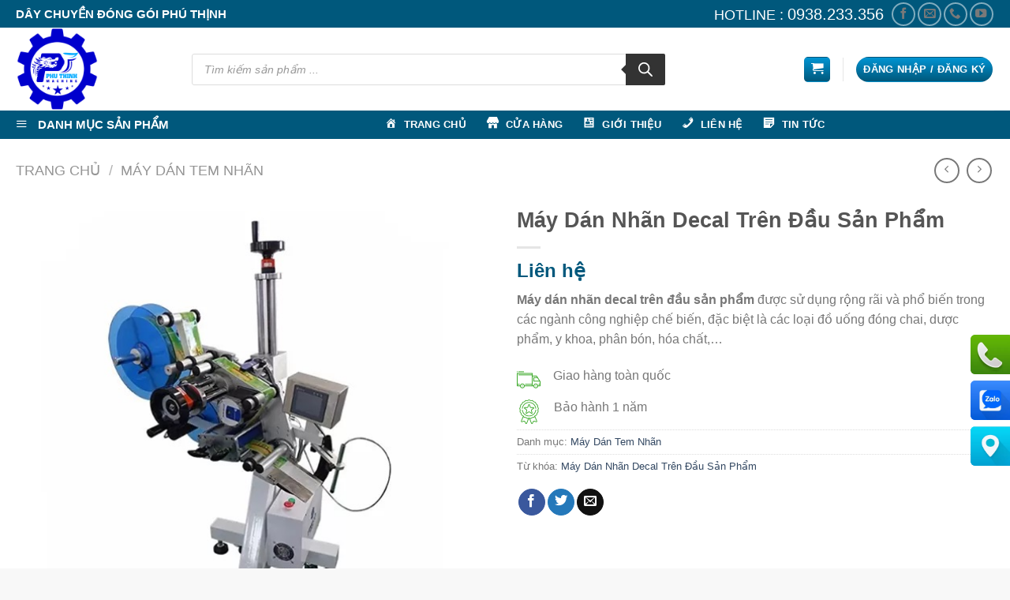

--- FILE ---
content_type: text/html; charset=UTF-8
request_url: https://daychuyendonggoi.net/may-dan-nhan-decal-tren-dau-san-pham/
body_size: 250913
content:
<!DOCTYPE html>
<!--[if IE 9 ]> <html lang="vi" prefix="og: https://ogp.me/ns#" class="ie9 loading-site no-js"> <![endif]-->
<!--[if IE 8 ]> <html lang="vi" prefix="og: https://ogp.me/ns#" class="ie8 loading-site no-js"> <![endif]-->
<!--[if (gte IE 9)|!(IE)]><!--><html lang="vi" prefix="og: https://ogp.me/ns#" class="loading-site no-js"> <!--<![endif]-->
<head><meta charset="UTF-8" /><script>if(navigator.userAgent.match(/MSIE|Internet Explorer/i)||navigator.userAgent.match(/Trident\/7\..*?rv:11/i)){var href=document.location.href;if(!href.match(/[?&]nowprocket/)){if(href.indexOf("?")==-1){if(href.indexOf("#")==-1){document.location.href=href+"?nowprocket=1"}else{document.location.href=href.replace("#","?nowprocket=1#")}}else{if(href.indexOf("#")==-1){document.location.href=href+"&nowprocket=1"}else{document.location.href=href.replace("#","&nowprocket=1#")}}}}</script><script>class RocketLazyLoadScripts{constructor(e){this.triggerEvents=e,this.userEventHandler=this.triggerListener.bind(this),this.touchStartHandler=this._onTouchStart.bind(this),this.touchMoveHandler=this._onTouchMove.bind(this),this.touchEndHandler=this._onTouchEnd.bind(this),this.clickHandler=this._onClick.bind(this),this.interceptedClicks=[],this.delayedScripts={normal:[],async:[],defer:[]},this.allJQueries=[]}_addUserInteractionListener(e){document.hidden?e.triggerListener():(this.triggerEvents.forEach((t=>window.addEventListener(t,e.userEventHandler,{passive:!0}))),window.addEventListener("touchstart",e.touchStartHandler,{passive:!0}),window.addEventListener("mousedown",e.touchStartHandler),document.addEventListener("visibilitychange",e.userEventHandler))}_removeUserInteractionListener(){this.triggerEvents.forEach((e=>window.removeEventListener(e,this.userEventHandler,{passive:!0}))),document.removeEventListener("visibilitychange",this.userEventHandler)}_onTouchStart(e){window.addEventListener("touchend",this.touchEndHandler),window.addEventListener("mouseup",this.touchEndHandler),window.addEventListener("touchmove",this.touchMoveHandler,{passive:!0}),window.addEventListener("mousemove",this.touchMoveHandler),e.target.addEventListener("click",this.clickHandler),this._renameDOMAttribute(e.target,"onclick","rocket-onclick")}_onTouchMove(e){window.removeEventListener("touchend",this.touchEndHandler),window.removeEventListener("mouseup",this.touchEndHandler),window.removeEventListener("touchmove",this.touchMoveHandler,{passive:!0}),window.removeEventListener("mousemove",this.touchMoveHandler),e.target.removeEventListener("click",this.clickHandler),this._renameDOMAttribute(e.target,"rocket-onclick","onclick")}_onTouchEnd(e){window.removeEventListener("touchend",this.touchEndHandler),window.removeEventListener("mouseup",this.touchEndHandler),window.removeEventListener("touchmove",this.touchMoveHandler,{passive:!0}),window.removeEventListener("mousemove",this.touchMoveHandler)}_onClick(e){e.target.removeEventListener("click",this.clickHandler),this._renameDOMAttribute(e.target,"rocket-onclick","onclick"),this.interceptedClicks.push(e),e.preventDefault(),e.stopPropagation(),e.stopImmediatePropagation()}_replayClicks(){window.removeEventListener("touchstart",this.touchStartHandler,{passive:!0}),window.removeEventListener("mousedown",this.touchStartHandler),this.interceptedClicks.forEach((e=>{e.target.dispatchEvent(new MouseEvent("click",{view:e.view,bubbles:!0,cancelable:!0}))}))}_renameDOMAttribute(e,t,n){e.hasAttribute(t)&&(event.target.setAttribute(n,event.target.getAttribute(t)),event.target.removeAttribute(t))}triggerListener(){this._removeUserInteractionListener(this),"loading"===document.readyState?document.addEventListener("DOMContentLoaded",this._loadEverythingNow.bind(this)):this._loadEverythingNow()}async _loadEverythingNow(){this._delayEventListeners(),this._delayJQueryReady(this),this._handleDocumentWrite(),this._registerAllDelayedScripts(),this._preloadAllScripts(),await this._loadScriptsFromList(this.delayedScripts.normal),await this._loadScriptsFromList(this.delayedScripts.defer),await this._loadScriptsFromList(this.delayedScripts.async),await this._triggerDOMContentLoaded(),await this._triggerWindowLoad(),window.dispatchEvent(new Event("rocket-allScriptsLoaded")),this._replayClicks()}_registerAllDelayedScripts(){document.querySelectorAll("script[type=rocketlazyloadscript]").forEach((e=>{e.hasAttribute("src")?e.hasAttribute("async")&&!1!==e.async?this.delayedScripts.async.push(e):e.hasAttribute("defer")&&!1!==e.defer||"module"===e.getAttribute("data-rocket-type")?this.delayedScripts.defer.push(e):this.delayedScripts.normal.push(e):this.delayedScripts.normal.push(e)}))}async _transformScript(e){return await this._requestAnimFrame(),new Promise((t=>{const n=document.createElement("script");[...e.attributes].forEach((e=>{let t=e.nodeName;"type"!==t&&("data-rocket-type"===t&&(t="type"),n.setAttribute(t,e.nodeValue))})),e.hasAttribute("src")?(n.addEventListener("load",t),n.addEventListener("error",t)):(n.text=e.text,t()),e.parentNode.replaceChild(n,e)}))}async _loadScriptsFromList(e){const t=e.shift();return t?(await this._transformScript(t),this._loadScriptsFromList(e)):Promise.resolve()}_preloadAllScripts(){var e=document.createDocumentFragment();[...this.delayedScripts.normal,...this.delayedScripts.defer,...this.delayedScripts.async].forEach((t=>{const n=t.getAttribute("src");if(n){const t=document.createElement("link");t.href=n,t.rel="preload",t.as="script",e.appendChild(t)}})),document.head.appendChild(e)}_delayEventListeners(){let e={};function t(t,n){!function(t){function n(n){return e[t].eventsToRewrite.indexOf(n)>=0?"rocket-"+n:n}e[t]||(e[t]={originalFunctions:{add:t.addEventListener,remove:t.removeEventListener},eventsToRewrite:[]},t.addEventListener=function(){arguments[0]=n(arguments[0]),e[t].originalFunctions.add.apply(t,arguments)},t.removeEventListener=function(){arguments[0]=n(arguments[0]),e[t].originalFunctions.remove.apply(t,arguments)})}(t),e[t].eventsToRewrite.push(n)}function n(e,t){let n=e[t];Object.defineProperty(e,t,{get:()=>n||function(){},set(i){e["rocket"+t]=n=i}})}t(document,"DOMContentLoaded"),t(window,"DOMContentLoaded"),t(window,"load"),t(window,"pageshow"),t(document,"readystatechange"),n(document,"onreadystatechange"),n(window,"onload"),n(window,"onpageshow")}_delayJQueryReady(e){let t=window.jQuery;Object.defineProperty(window,"jQuery",{get:()=>t,set(n){if(n&&n.fn&&!e.allJQueries.includes(n)){n.fn.ready=n.fn.init.prototype.ready=function(t){e.domReadyFired?t.bind(document)(n):document.addEventListener("rocket-DOMContentLoaded",(()=>t.bind(document)(n)))};const t=n.fn.on;n.fn.on=n.fn.init.prototype.on=function(){if(this[0]===window){function e(e){return e.split(" ").map((e=>"load"===e||0===e.indexOf("load.")?"rocket-jquery-load":e)).join(" ")}"string"==typeof arguments[0]||arguments[0]instanceof String?arguments[0]=e(arguments[0]):"object"==typeof arguments[0]&&Object.keys(arguments[0]).forEach((t=>{delete Object.assign(arguments[0],{[e(t)]:arguments[0][t]})[t]}))}return t.apply(this,arguments),this},e.allJQueries.push(n)}t=n}})}async _triggerDOMContentLoaded(){this.domReadyFired=!0,await this._requestAnimFrame(),document.dispatchEvent(new Event("rocket-DOMContentLoaded")),await this._requestAnimFrame(),window.dispatchEvent(new Event("rocket-DOMContentLoaded")),await this._requestAnimFrame(),document.dispatchEvent(new Event("rocket-readystatechange")),await this._requestAnimFrame(),document.rocketonreadystatechange&&document.rocketonreadystatechange()}async _triggerWindowLoad(){await this._requestAnimFrame(),window.dispatchEvent(new Event("rocket-load")),await this._requestAnimFrame(),window.rocketonload&&window.rocketonload(),await this._requestAnimFrame(),this.allJQueries.forEach((e=>e(window).trigger("rocket-jquery-load"))),window.dispatchEvent(new Event("rocket-pageshow")),await this._requestAnimFrame(),window.rocketonpageshow&&window.rocketonpageshow()}_handleDocumentWrite(){const e=new Map;document.write=document.writeln=function(t){const n=document.currentScript,i=document.createRange(),r=n.parentElement;let o=e.get(n);void 0===o&&(o=n.nextSibling,e.set(n,o));const s=document.createDocumentFragment();i.setStart(s,0),s.appendChild(i.createContextualFragment(t)),r.insertBefore(s,o)}}async _requestAnimFrame(){return document.hidden?new Promise((e=>setTimeout(e))):new Promise((e=>requestAnimationFrame(e)))}static run(){const e=new RocketLazyLoadScripts(["keydown","mousedown","mousemove","touchmove","touchstart","touchend","wheel"]);e._addUserInteractionListener(e)}}RocketLazyLoadScripts.run();</script>
	<meta name="google-site-verification" content="GxXG9c3he8D7sTyLujmNyqgsEQCCI0Y7oV5ICvNqgAI" />
	
	<link rel="profile" href="https://gmpg.org/xfn/11" />
	<link rel="pingback" href="https://daychuyendonggoi.net/xmlrpc.php" />

	<script type="rocketlazyloadscript">(function(html){html.className = html.className.replace(/\bno-js\b/,'js')})(document.documentElement);</script>
<meta name="viewport" content="width=device-width, initial-scale=1, maximum-scale=1" />
<!-- Tối ưu hóa công cụ tìm kiếm bởi Rank Math - https://rankmath.com/ -->
<title>Máy Dán Nhãn Decal Trên Đầu Sản Phẩm - 0938.233.356</title><link rel="stylesheet" href="https://daychuyendonggoi.net/wp-content/cache/min/1/21db38c0a435e1dccbf94810acc74a46.css" media="all" data-minify="1" />
<meta name="description" content="Máy dán nhãn decal trên đầu sản phẩm được sử dụng rộng rãi và phổ biến trong các ngành công nghiệp chế biến, đặc biệt là các loại đồ uống đóng chai, dược phẩm, y khoa, phân bón, hóa chất,…"/>
<meta name="robots" content="follow, index, max-snippet:-1, max-video-preview:-1, max-image-preview:large"/>
<link rel="canonical" href="https://daychuyendonggoi.net/may-dan-nhan-decal-tren-dau-san-pham/" />
<meta property="og:locale" content="vi_VN" />
<meta property="og:type" content="product" />
<meta property="og:title" content="Máy Dán Nhãn Decal Trên Đầu Sản Phẩm - 0938.233.356" />
<meta property="og:description" content="Máy dán nhãn decal trên đầu sản phẩm được sử dụng rộng rãi và phổ biến trong các ngành công nghiệp chế biến, đặc biệt là các loại đồ uống đóng chai, dược phẩm, y khoa, phân bón, hóa chất,…" />
<meta property="og:url" content="https://daychuyendonggoi.net/may-dan-nhan-decal-tren-dau-san-pham/" />
<meta property="og:site_name" content="Dây Chuyền Đóng Gói" />
<meta property="og:updated_time" content="2025-12-05T10:09:19+07:00" />
<meta property="og:image" content="https://daychuyendonggoi.net/wp-content/uploads/2023/06/may-dan-nhan-decal-tren-dau-san-pham-anh-dai-dien.jpg" />
<meta property="og:image:secure_url" content="https://daychuyendonggoi.net/wp-content/uploads/2023/06/may-dan-nhan-decal-tren-dau-san-pham-anh-dai-dien.jpg" />
<meta property="og:image:width" content="600" />
<meta property="og:image:height" content="600" />
<meta property="og:image:alt" content="Máy Dán Nhãn Decal Trên Đầu Sản Phẩm" />
<meta property="og:image:type" content="image/jpeg" />
<meta property="product:price:currency" content="VND" />
<meta property="product:availability" content="instock" />
<meta name="twitter:card" content="summary_large_image" />
<meta name="twitter:title" content="Máy Dán Nhãn Decal Trên Đầu Sản Phẩm - 0938.233.356" />
<meta name="twitter:description" content="Máy dán nhãn decal trên đầu sản phẩm được sử dụng rộng rãi và phổ biến trong các ngành công nghiệp chế biến, đặc biệt là các loại đồ uống đóng chai, dược phẩm, y khoa, phân bón, hóa chất,…" />
<meta name="twitter:image" content="https://daychuyendonggoi.net/wp-content/uploads/2023/06/may-dan-nhan-decal-tren-dau-san-pham-anh-dai-dien.jpg" />
<meta name="twitter:label1" content="Giá" />
<meta name="twitter:data1" content="0&nbsp;&#8363;" />
<meta name="twitter:label2" content="Tình trạng sẵn có" />
<meta name="twitter:data2" content="Còn hàng" />
<script type="application/ld+json" class="rank-math-schema">{"@context":"https://schema.org","@graph":[{"@type":"Organization","@id":"https://daychuyendonggoi.net/#organization","name":"D\u00e2y Chuy\u1ec1n \u0110\u00f3ng G\u00f3i"},{"@type":"WebSite","@id":"https://daychuyendonggoi.net/#website","url":"https://daychuyendonggoi.net","name":"D\u00e2y Chuy\u1ec1n \u0110\u00f3ng G\u00f3i","publisher":{"@id":"https://daychuyendonggoi.net/#organization"},"inLanguage":"vi"},{"@type":"ImageObject","@id":"https://daychuyendonggoi.net/wp-content/uploads/2023/06/may-dan-nhan-decal-tren-dau-san-pham-anh-dai-dien.jpg","url":"https://daychuyendonggoi.net/wp-content/uploads/2023/06/may-dan-nhan-decal-tren-dau-san-pham-anh-dai-dien.jpg","width":"600","height":"600","inLanguage":"vi"},{"@type":"ItemPage","@id":"https://daychuyendonggoi.net/may-dan-nhan-decal-tren-dau-san-pham/#webpage","url":"https://daychuyendonggoi.net/may-dan-nhan-decal-tren-dau-san-pham/","name":"M\u00e1y D\u00e1n Nh\u00e3n Decal Tr\u00ean \u0110\u1ea7u S\u1ea3n Ph\u1ea9m - 0938.233.356","datePublished":"2023-06-17T09:25:27+07:00","dateModified":"2025-12-05T10:09:19+07:00","isPartOf":{"@id":"https://daychuyendonggoi.net/#website"},"primaryImageOfPage":{"@id":"https://daychuyendonggoi.net/wp-content/uploads/2023/06/may-dan-nhan-decal-tren-dau-san-pham-anh-dai-dien.jpg"},"inLanguage":"vi"},{"@type":"Product","name":"M\u00e1y D\u00e1n Nh\u00e3n Decal Tr\u00ean \u0110\u1ea7u S\u1ea3n Ph\u1ea9m - 0938.233.356","description":"M\u00e1y d\u00e1n nh\u00e3n decal tr\u00ean \u0111\u1ea7u s\u1ea3n ph\u1ea9m\u00a0\u0111\u01b0\u1ee3c s\u1eed d\u1ee5ng r\u1ed9ng r\u00e3i v\u00e0 ph\u1ed5 bi\u1ebfn trong c\u00e1c ng\u00e0nh c\u00f4ng nghi\u1ec7p ch\u1ebf bi\u1ebfn, \u0111\u1eb7c bi\u1ec7t l\u00e0 c\u00e1c lo\u1ea1i \u0111\u1ed3 u\u1ed1ng \u0111\u00f3ng chai, d\u01b0\u1ee3c ph\u1ea9m, y khoa, ph\u00e2n b\u00f3n, h\u00f3a ch\u1ea5t,\u2026","category":"M\u00e1y D\u00e1n Tem Nh\u00e3n","mainEntityOfPage":{"@id":"https://daychuyendonggoi.net/may-dan-nhan-decal-tren-dau-san-pham/#webpage"},"image":[{"@type":"ImageObject","url":"https://daychuyendonggoi.net/wp-content/uploads/2023/06/may-dan-nhan-decal-tren-dau-san-pham-anh-dai-dien.jpg","height":"600","width":"600"},{"@type":"ImageObject","url":"https://daychuyendonggoi.net/wp-content/uploads/2023/06/may-dan-nhan-decal-tren-dau-san-pham-dong-goi-toc-do-cao.jpg","height":"600","width":"600"},{"@type":"ImageObject","url":"https://daychuyendonggoi.net/wp-content/uploads/2023/06/dac-diem-may-dan-nhan-decal-tren-dau-san-pham.jpg","height":"600","width":"600"}],"@id":"https://daychuyendonggoi.net/may-dan-nhan-decal-tren-dau-san-pham/#richSnippet"}]}</script>
<!-- /Plugin SEO WordPress Rank Math -->

<link rel='dns-prefetch' href='//cdn.jsdelivr.net' />

<link rel="alternate" type="application/rss+xml" title="Dòng thông tin Dây Chuyền Đóng Gói &raquo;" href="https://daychuyendonggoi.net/feed/" />
<link rel="alternate" type="application/rss+xml" title="Dòng phản hồi Dây Chuyền Đóng Gói &raquo;" href="https://daychuyendonggoi.net/comments/feed/" />
<link rel="alternate" type="application/rss+xml" title="Dây Chuyền Đóng Gói &raquo; Máy Dán Nhãn Decal Trên Đầu Sản Phẩm Dòng phản hồi" href="https://daychuyendonggoi.net/may-dan-nhan-decal-tren-dau-san-pham/feed/" />
<link rel="prefetch" href="https://daychuyendonggoi.net/wp-content/themes/flatsome/assets/js/chunk.countup.fe2c1016.js" />
<link rel="prefetch" href="https://daychuyendonggoi.net/wp-content/themes/flatsome/assets/js/chunk.sticky-sidebar.a58a6557.js" />
<link rel="prefetch" href="https://daychuyendonggoi.net/wp-content/themes/flatsome/assets/js/chunk.tooltips.29144c1c.js" />
<link rel="prefetch" href="https://daychuyendonggoi.net/wp-content/themes/flatsome/assets/js/chunk.vendors-popups.947eca5c.js" />
<link rel="prefetch" href="https://daychuyendonggoi.net/wp-content/themes/flatsome/assets/js/chunk.vendors-slider.f0d2cbc9.js" />
<style type="text/css">
img.wp-smiley,
img.emoji {
	display: inline !important;
	border: none !important;
	box-shadow: none !important;
	height: 1em !important;
	width: 1em !important;
	margin: 0 0.07em !important;
	vertical-align: -0.1em !important;
	background: none !important;
	padding: 0 !important;
}
</style>
	

<style id='wp-block-library-inline-css' type='text/css'>
:root{--wp-admin-theme-color:#007cba;--wp-admin-theme-color--rgb:0,124,186;--wp-admin-theme-color-darker-10:#006ba1;--wp-admin-theme-color-darker-10--rgb:0,107,161;--wp-admin-theme-color-darker-20:#005a87;--wp-admin-theme-color-darker-20--rgb:0,90,135;--wp-admin-border-width-focus:2px;--wp-block-synced-color:#7a00df;--wp-block-synced-color--rgb:122,0,223}@media (min-resolution:192dpi){:root{--wp-admin-border-width-focus:1.5px}}.wp-element-button{cursor:pointer}:root{--wp--preset--font-size--normal:16px;--wp--preset--font-size--huge:42px}:root .has-very-light-gray-background-color{background-color:#eee}:root .has-very-dark-gray-background-color{background-color:#313131}:root .has-very-light-gray-color{color:#eee}:root .has-very-dark-gray-color{color:#313131}:root .has-vivid-green-cyan-to-vivid-cyan-blue-gradient-background{background:linear-gradient(135deg,#00d084,#0693e3)}:root .has-purple-crush-gradient-background{background:linear-gradient(135deg,#34e2e4,#4721fb 50%,#ab1dfe)}:root .has-hazy-dawn-gradient-background{background:linear-gradient(135deg,#faaca8,#dad0ec)}:root .has-subdued-olive-gradient-background{background:linear-gradient(135deg,#fafae1,#67a671)}:root .has-atomic-cream-gradient-background{background:linear-gradient(135deg,#fdd79a,#004a59)}:root .has-nightshade-gradient-background{background:linear-gradient(135deg,#330968,#31cdcf)}:root .has-midnight-gradient-background{background:linear-gradient(135deg,#020381,#2874fc)}.has-regular-font-size{font-size:1em}.has-larger-font-size{font-size:2.625em}.has-normal-font-size{font-size:var(--wp--preset--font-size--normal)}.has-huge-font-size{font-size:var(--wp--preset--font-size--huge)}.has-text-align-center{text-align:center}.has-text-align-left{text-align:left}.has-text-align-right{text-align:right}#end-resizable-editor-section{display:none}.aligncenter{clear:both}.items-justified-left{justify-content:flex-start}.items-justified-center{justify-content:center}.items-justified-right{justify-content:flex-end}.items-justified-space-between{justify-content:space-between}.screen-reader-text{clip:rect(1px,1px,1px,1px);word-wrap:normal!important;border:0;-webkit-clip-path:inset(50%);clip-path:inset(50%);height:1px;margin:-1px;overflow:hidden;padding:0;position:absolute;width:1px}.screen-reader-text:focus{clip:auto!important;background-color:#ddd;-webkit-clip-path:none;clip-path:none;color:#444;display:block;font-size:1em;height:auto;left:5px;line-height:normal;padding:15px 23px 14px;text-decoration:none;top:5px;width:auto;z-index:100000}html :where(.has-border-color){border-style:solid}html :where([style*=border-top-color]){border-top-style:solid}html :where([style*=border-right-color]){border-right-style:solid}html :where([style*=border-bottom-color]){border-bottom-style:solid}html :where([style*=border-left-color]){border-left-style:solid}html :where([style*=border-width]){border-style:solid}html :where([style*=border-top-width]){border-top-style:solid}html :where([style*=border-right-width]){border-right-style:solid}html :where([style*=border-bottom-width]){border-bottom-style:solid}html :where([style*=border-left-width]){border-left-style:solid}html :where(img[class*=wp-image-]){height:auto;max-width:100%}:where(figure){margin:0 0 1em}html :where(.is-position-sticky){--wp-admin--admin-bar--position-offset:var(--wp-admin--admin-bar--height,0px)}@media screen and (max-width:600px){html :where(.is-position-sticky){--wp-admin--admin-bar--position-offset:0px}}
</style>
<style id='classic-theme-styles-inline-css' type='text/css'>
/*! This file is auto-generated */
.wp-block-button__link{color:#fff;background-color:#32373c;border-radius:9999px;box-shadow:none;text-decoration:none;padding:calc(.667em + 2px) calc(1.333em + 2px);font-size:1.125em}.wp-block-file__button{background:#32373c;color:#fff;text-decoration:none}
</style>




<style id='woocommerce-inline-inline-css' type='text/css'>
.woocommerce form .form-row .required { visibility: visible; }
</style>


<style id='flatsome-main-inline-css' type='text/css'>
@font-face {
				font-family: "fl-icons";
				font-display: block;
				src: url(https://daychuyendonggoi.net/wp-content/themes/flatsome/assets/css/icons/fl-icons.eot?v=3.15.4);
				src:
					url(https://daychuyendonggoi.net/wp-content/themes/flatsome/assets/css/icons/fl-icons.eot#iefix?v=3.15.4) format("embedded-opentype"),
					url(https://daychuyendonggoi.net/wp-content/themes/flatsome/assets/css/icons/fl-icons.woff2?v=3.15.4) format("woff2"),
					url(https://daychuyendonggoi.net/wp-content/themes/flatsome/assets/css/icons/fl-icons.ttf?v=3.15.4) format("truetype"),
					url(https://daychuyendonggoi.net/wp-content/themes/flatsome/assets/css/icons/fl-icons.woff?v=3.15.4) format("woff"),
					url(https://daychuyendonggoi.net/wp-content/themes/flatsome/assets/css/icons/fl-icons.svg?v=3.15.4#fl-icons) format("svg");
			}
</style>


<style id='rocket-lazyload-inline-css' type='text/css'>
.rll-youtube-player{position:relative;padding-bottom:56.23%;height:0;overflow:hidden;max-width:100%;}.rll-youtube-player iframe{position:absolute;top:0;left:0;width:100%;height:100%;z-index:100;background:0 0}.rll-youtube-player img{bottom:0;display:block;left:0;margin:auto;max-width:100%;width:100%;position:absolute;right:0;top:0;border:none;height:auto;cursor:pointer;-webkit-transition:.4s all;-moz-transition:.4s all;transition:.4s all}.rll-youtube-player img:hover{-webkit-filter:brightness(75%)}.rll-youtube-player .play{height:72px;width:72px;left:50%;top:50%;margin-left:-36px;margin-top:-36px;position:absolute;background:url(https://daychuyendonggoi.net/wp-content/plugins/wp-rocket/assets/img/youtube.png) no-repeat;cursor:pointer}
</style>
<script type='text/javascript' src='https://daychuyendonggoi.net/wp-includes/js/jquery/jquery.min.js?ver=3.7.0' id='jquery-core-js' defer></script>
<script type='text/javascript' src='https://daychuyendonggoi.net/wp-includes/js/jquery/jquery-migrate.min.js?ver=3.4.1' id='jquery-migrate-js' defer></script>
<script type="rocketlazyloadscript" data-rocket-type='text/javascript' src='https://daychuyendonggoi.net/wp-content/plugins/woocommerce/assets/js/jquery-blockui/jquery.blockUI.min.js?ver=2.7.0-wc.8.7.2' id='jquery-blockui-js' defer data-wp-strategy='defer'></script>
<script type='text/javascript' id='wc-add-to-cart-js-extra'>
/* <![CDATA[ */
var wc_add_to_cart_params = {"ajax_url":"\/wp-admin\/admin-ajax.php","wc_ajax_url":"\/?wc-ajax=%%endpoint%%","i18n_view_cart":"Xem gi\u1ecf h\u00e0ng","cart_url":"https:\/\/daychuyendonggoi.net\/gio-hang\/","is_cart":"","cart_redirect_after_add":"no"};
/* ]]> */
</script>
<script type="rocketlazyloadscript" data-rocket-type='text/javascript' src='https://daychuyendonggoi.net/wp-content/plugins/woocommerce/assets/js/frontend/add-to-cart.min.js?ver=8.7.2' id='wc-add-to-cart-js' defer data-wp-strategy='defer'></script>
<script type='text/javascript' src='https://daychuyendonggoi.net/wp-content/plugins/woocommerce/assets/js/photoswipe/photoswipe.min.js?ver=4.1.1-wc.8.7.2' id='photoswipe-js' defer data-wp-strategy='defer'></script>
<script type='text/javascript' src='https://daychuyendonggoi.net/wp-content/plugins/woocommerce/assets/js/photoswipe/photoswipe-ui-default.min.js?ver=4.1.1-wc.8.7.2' id='photoswipe-ui-default-js' defer data-wp-strategy='defer'></script>
<script type='text/javascript' id='wc-single-product-js-extra'>
/* <![CDATA[ */
var wc_single_product_params = {"i18n_required_rating_text":"Vui l\u00f2ng ch\u1ecdn m\u1ed9t m\u1ee9c \u0111\u00e1nh gi\u00e1","review_rating_required":"yes","flexslider":{"rtl":false,"animation":"slide","smoothHeight":true,"directionNav":false,"controlNav":"thumbnails","slideshow":false,"animationSpeed":500,"animationLoop":false,"allowOneSlide":false},"zoom_enabled":"","zoom_options":[],"photoswipe_enabled":"1","photoswipe_options":{"shareEl":false,"closeOnScroll":false,"history":false,"hideAnimationDuration":0,"showAnimationDuration":0},"flexslider_enabled":""};
/* ]]> */
</script>
<script type='text/javascript' src='https://daychuyendonggoi.net/wp-content/plugins/woocommerce/assets/js/frontend/single-product.min.js?ver=8.7.2' id='wc-single-product-js' defer data-wp-strategy='defer'></script>
<script type="rocketlazyloadscript" data-rocket-type='text/javascript' src='https://daychuyendonggoi.net/wp-content/plugins/woocommerce/assets/js/js-cookie/js.cookie.min.js?ver=2.1.4-wc.8.7.2' id='js-cookie-js' defer data-wp-strategy='defer'></script>
<script type='text/javascript' id='woocommerce-js-extra'>
/* <![CDATA[ */
var woocommerce_params = {"ajax_url":"\/wp-admin\/admin-ajax.php","wc_ajax_url":"\/?wc-ajax=%%endpoint%%"};
/* ]]> */
</script>
<script type="rocketlazyloadscript" data-rocket-type='text/javascript' src='https://daychuyendonggoi.net/wp-content/plugins/woocommerce/assets/js/frontend/woocommerce.min.js?ver=8.7.2' id='woocommerce-js' defer data-wp-strategy='defer'></script>
<link rel="https://api.w.org/" href="https://daychuyendonggoi.net/wp-json/" /><link rel="alternate" type="application/json" href="https://daychuyendonggoi.net/wp-json/wp/v2/product/1237" /><link rel="EditURI" type="application/rsd+xml" title="RSD" href="https://daychuyendonggoi.net/xmlrpc.php?rsd" />
<meta name="generator" content="WordPress 6.3.7" />
<link rel='shortlink' href='https://daychuyendonggoi.net/?p=1237' />
<link rel="alternate" type="application/json+oembed" href="https://daychuyendonggoi.net/wp-json/oembed/1.0/embed?url=https%3A%2F%2Fdaychuyendonggoi.net%2Fmay-dan-nhan-decal-tren-dau-san-pham%2F" />
<link rel="alternate" type="text/xml+oembed" href="https://daychuyendonggoi.net/wp-json/oembed/1.0/embed?url=https%3A%2F%2Fdaychuyendonggoi.net%2Fmay-dan-nhan-decal-tren-dau-san-pham%2F&#038;format=xml" />
<link rel="apple-touch-icon" sizes="180x180" href="/wp-content/uploads/fbrfg/apple-touch-icon.png">
<link rel="icon" type="image/png" sizes="32x32" href="/wp-content/uploads/fbrfg/favicon-32x32.png">
<link rel="icon" type="image/png" sizes="16x16" href="/wp-content/uploads/fbrfg/favicon-16x16.png">
<link rel="manifest" href="/wp-content/uploads/fbrfg/site.webmanifest">
<link rel="mask-icon" href="/wp-content/uploads/fbrfg/safari-pinned-tab.svg" color="#5bbad5">
<link rel="shortcut icon" href="/wp-content/uploads/fbrfg/favicon.ico">
<meta name="msapplication-TileColor" content="#da532c">
<meta name="msapplication-config" content="/wp-content/uploads/fbrfg/browserconfig.xml">
<meta name="theme-color" content="#ffffff">		<style>
			.dgwt-wcas-ico-magnifier,.dgwt-wcas-ico-magnifier-handler{max-width:20px}.dgwt-wcas-search-wrapp{max-width:600px}		</style>
			<style>
		.dgwt-wcas-flatsome-up {
			margin-top: -40vh;
		}

		#search-lightbox .dgwt-wcas-sf-wrapp input[type=search].dgwt-wcas-search-input {
			height: 60px;
			font-size: 20px;
		}

		#search-lightbox .dgwt-wcas-search-wrapp {
			-webkit-transition: all 100ms ease-in-out;
			-moz-transition: all 100ms ease-in-out;
			-ms-transition: all 100ms ease-in-out;
			-o-transition: all 100ms ease-in-out;
			transition: all 100ms ease-in-out;
		}

		.dgwt-wcas-overlay-mobile-on .mfp-wrap .mfp-content {
			width: 100vw;
		}

		.dgwt-wcas-overlay-mobile-on .mfp-close,
		.dgwt-wcas-overlay-mobile-on .nav-sidebar {
			display: none;
		}

		.dgwt-wcas-overlay-mobile-on .main-menu-overlay {
			display: none;
		}

		.dgwt-wcas-open .header-search-dropdown .nav-dropdown {
			opacity: 1;
			max-height: inherit;
			left: -15px !important;
		}

		.dgwt-wcas-open:not(.dgwt-wcas-theme-flatsome-dd-sc) .nav-right .header-search-dropdown .nav-dropdown {
			left: auto;
			/*right: -15px;*/
		}

		.dgwt-wcas-theme-flatsome .nav-dropdown .dgwt-wcas-search-wrapp {
			min-width: 450px;
		}

		.header-search-form {
			min-width: 250px;
		}
	</style>
	<style>.bg{opacity: 0; transition: opacity 1s; -webkit-transition: opacity 1s;} .bg-loaded{opacity: 1;}</style><!--[if IE]><link rel="stylesheet" type="text/css" href="https://daychuyendonggoi.net/wp-content/themes/flatsome/assets/css/ie-fallback.css"><script src="//cdnjs.cloudflare.com/ajax/libs/html5shiv/3.6.1/html5shiv.js"></script><script>var head = document.getElementsByTagName('head')[0],style = document.createElement('style');style.type = 'text/css';style.styleSheet.cssText = ':before,:after{content:none !important';head.appendChild(style);setTimeout(function(){head.removeChild(style);}, 0);</script><script src="https://daychuyendonggoi.net/wp-content/themes/flatsome/assets/libs/ie-flexibility.js"></script><![endif]--><script type="rocketlazyloadscript" src="/wp-content/themes/phu-thinh/js/devvn_list_popup_contact.js" data-minify="1" defer></script>
<session class="hide-for-medium">
<div class="devvn_list_popup_contact">
<ul>
<li class="devvn_call_popup devvn_item_contact" style="transition: all 0.8s ease 0s;">
<a href="tel:0938233356" title="0938.233.356">
<img src="data:image/svg+xml,%3Csvg%20xmlns='http://www.w3.org/2000/svg'%20viewBox='0%200%200%200'%3E%3C/svg%3E" data-lazy-src="https://congnghemayphuthinh.vn/wp-content/uploads/2022/04/tel.jpg" ><noscript><img src="https://congnghemayphuthinh.vn/wp-content/uploads/2022/04/tel.jpg" ></noscript><span>0938.233.356</span></a>
</li>
<li class="devvn_zalo_popup devvn_item_contact" style="transition: all 0.8s ease 0s;">
<a href="https://zalo.me/0938233356" title="Chat Zalo">
<img src="data:image/svg+xml,%3Csvg%20xmlns='http://www.w3.org/2000/svg'%20viewBox='0%200%200%200'%3E%3C/svg%3E" data-lazy-src="https://congnghemayphuthinh.vn/wp-content/uploads/2022/04/zalo.jpg"><noscript><img src="https://congnghemayphuthinh.vn/wp-content/uploads/2022/04/zalo.jpg"></noscript><span>Chat Zalo</span></a>
</li>
<li class="devvn_map_popup devvn_item_contact" style="transition: all 0.8s ease 0s;">
<a href="https://goo.gl/maps/yK9UcfYEWUpas2De8" title="Xem Bản Đồ Chỉ Đường">
<img src="data:image/svg+xml,%3Csvg%20xmlns='http://www.w3.org/2000/svg'%20viewBox='0%200%200%200'%3E%3C/svg%3E" data-lazy-src="https://congnghemayphuthinh.vn/wp-content/uploads/2022/04/map.jpg"><noscript><img src="https://congnghemayphuthinh.vn/wp-content/uploads/2022/04/map.jpg"></noscript><span>Xem Bản Đồ Chỉ Đường</span></a>
</li>
</ul>
</div>
<meta name="google-site-verification" content="CG2Xye0VxkIxoqxLyjErgtSEVpB6MBWq2ckgYmkqsRE" />
</session>


<session class="show-for-medium">
<div class="devvn_list_popup_contact mobile">
<ul>
<li class="devvn_call_popup devvn_item_contact" style="transition: all 0.8s ease 0s;">
<a href="tel:0938233356 " title="0938.233.356">
<img src="data:image/svg+xml,%3Csvg%20xmlns='http://www.w3.org/2000/svg'%20viewBox='0%200%200%200'%3E%3C/svg%3E" data-lazy-src="https://congnghemayphuthinh.vn/wp-content/uploads/2022/04/tel.jpg" ><noscript><img src="https://congnghemayphuthinh.vn/wp-content/uploads/2022/04/tel.jpg" ></noscript><span>Gọi Điện Thoại Tư Vấn Ngay</span></a>
</li>
<li class="devvn_zalo_popup devvn_item_contact" style="transition: all 0.8s ease 0s;">
<a href="https://zalo.me/0938233356" title="Chat Zalo">
<img src="data:image/svg+xml,%3Csvg%20xmlns='http://www.w3.org/2000/svg'%20viewBox='0%200%200%200'%3E%3C/svg%3E" data-lazy-src="https://congnghemayphuthinh.vn/wp-content/uploads/2022/04/zalo.jpg"><noscript><img src="https://congnghemayphuthinh.vn/wp-content/uploads/2022/04/zalo.jpg"></noscript><span>Chat Zalo</span></a>
</li>
<li class="devvn_map_popup devvn_item_contact" style="transition: all 0.8s ease 0s;">
<a href="https://goo.gl/maps/yK9UcfYEWUpas2De8" title="Xem Bản Đồ Chỉ Đường">
<img src="data:image/svg+xml,%3Csvg%20xmlns='http://www.w3.org/2000/svg'%20viewBox='0%200%200%200'%3E%3C/svg%3E" data-lazy-src="https://congnghemayphuthinh.vn/wp-content/uploads/2022/04/map.jpg"><noscript><img src="https://congnghemayphuthinh.vn/wp-content/uploads/2022/04/map.jpg"></noscript><span>Xem Bản Đồ Chỉ Đường</span></a>
</li>
</ul>
</div>
<meta name="google-site-verification" content="CG2Xye0VxkIxoqxLyjErgtSEVpB6MBWq2ckgYmkqsRE" />
</session>
	<noscript><style>.woocommerce-product-gallery{ opacity: 1 !important; }</style></noscript>
	<link rel="icon" href="https://daychuyendonggoi.net/wp-content/uploads/2022/03/cropped-cropped-Rong-Logo-PT-01-32x32.png" sizes="32x32" />
<link rel="icon" href="https://daychuyendonggoi.net/wp-content/uploads/2022/03/cropped-cropped-Rong-Logo-PT-01-192x192.png" sizes="192x192" />
<link rel="apple-touch-icon" href="https://daychuyendonggoi.net/wp-content/uploads/2022/03/cropped-cropped-Rong-Logo-PT-01-180x180.png" />
<meta name="msapplication-TileImage" content="https://daychuyendonggoi.net/wp-content/uploads/2022/03/cropped-cropped-Rong-Logo-PT-01-270x270.png" />
<style id="custom-css" type="text/css">:root {--primary-color: #446084;}html{background-color:#f8f8f8!important;}.container-width, .full-width .ubermenu-nav, .container, .row{max-width: 1270px}.row.row-collapse{max-width: 1240px}.row.row-small{max-width: 1262.5px}.row.row-large{max-width: 1300px}.sticky-add-to-cart--active, #wrapper,#main,#main.dark{background-color: #ffffff}.header-main{height: 105px}#logo img{max-height: 105px}#logo{width:105px;}.header-bottom{min-height: 30px}.header-top{min-height: 35px}.transparent .header-main{height: 304px}.transparent #logo img{max-height: 304px}.has-transparent + .page-title:first-of-type,.has-transparent + #main > .page-title,.has-transparent + #main > div > .page-title,.has-transparent + #main .page-header-wrapper:first-of-type .page-title{padding-top: 384px;}.header.show-on-scroll,.stuck .header-main{height:80px!important}.stuck #logo img{max-height: 80px!important}.search-form{ width: 90%;}.header-bottom {background-color: #00587c}.top-bar-nav > li > a{line-height: 16px }.header-main .nav > li > a{line-height: 16px }.stuck .header-main .nav > li > a{line-height: 50px }.header-bottom-nav > li > a{line-height: 16px }@media (max-width: 549px) {.header-main{height: 70px}#logo img{max-height: 70px}}.nav-dropdown{font-size:100%}.header-top{background-color:#00587c!important;}body{font-size: 100%;}@media screen and (max-width: 549px){body{font-size: 100%;}}body{font-family:"-apple-system, BlinkMacSystemFont, "Segoe UI", Roboto, Oxygen-Sans, Ubuntu, Cantarell, "Helvetica Neue", sans-serif", sans-serif}body{font-weight: 0}.nav > li > a {font-family:"-apple-system, BlinkMacSystemFont, "Segoe UI", Roboto, Oxygen-Sans, Ubuntu, Cantarell, "Helvetica Neue", sans-serif", sans-serif;}.mobile-sidebar-levels-2 .nav > li > ul > li > a {font-family:"-apple-system, BlinkMacSystemFont, "Segoe UI", Roboto, Oxygen-Sans, Ubuntu, Cantarell, "Helvetica Neue", sans-serif", sans-serif;}.nav > li > a {font-weight: 700;}.mobile-sidebar-levels-2 .nav > li > ul > li > a {font-weight: 700;}h1,h2,h3,h4,h5,h6,.heading-font, .off-canvas-center .nav-sidebar.nav-vertical > li > a{font-family: "Roboto", sans-serif;}h1,h2,h3,h4,h5,h6,.heading-font,.banner h1,.banner h2{font-weight: 0;}.alt-font{font-family: "-apple-system, BlinkMacSystemFont, "Segoe UI", Roboto, Oxygen-Sans, Ubuntu, Cantarell, "Helvetica Neue", sans-serif", sans-serif;}.alt-font{font-weight: 0!important;}.header:not(.transparent) .header-nav-main.nav > li > a {color: #ffffff;}.header:not(.transparent) .header-nav-main.nav > li > a:hover,.header:not(.transparent) .header-nav-main.nav > li.active > a,.header:not(.transparent) .header-nav-main.nav > li.current > a,.header:not(.transparent) .header-nav-main.nav > li > a.active,.header:not(.transparent) .header-nav-main.nav > li > a.current{color: #ee0b0b;}.header-nav-main.nav-line-bottom > li > a:before,.header-nav-main.nav-line-grow > li > a:before,.header-nav-main.nav-line > li > a:before,.header-nav-main.nav-box > li > a:hover,.header-nav-main.nav-box > li.active > a,.header-nav-main.nav-pills > li > a:hover,.header-nav-main.nav-pills > li.active > a{color:#FFF!important;background-color: #ee0b0b;}.header:not(.transparent) .header-bottom-nav.nav > li > a{color: #ffffff;}.header:not(.transparent) .header-bottom-nav.nav > li > a:hover,.header:not(.transparent) .header-bottom-nav.nav > li.active > a,.header:not(.transparent) .header-bottom-nav.nav > li.current > a,.header:not(.transparent) .header-bottom-nav.nav > li > a.active,.header:not(.transparent) .header-bottom-nav.nav > li > a.current{color: #ee6f20;}.header-bottom-nav.nav-line-bottom > li > a:before,.header-bottom-nav.nav-line-grow > li > a:before,.header-bottom-nav.nav-line > li > a:before,.header-bottom-nav.nav-box > li > a:hover,.header-bottom-nav.nav-box > li.active > a,.header-bottom-nav.nav-pills > li > a:hover,.header-bottom-nav.nav-pills > li.active > a{color:#FFF!important;background-color: #ee6f20;}.shop-page-title.featured-title .title-bg{ background-image: url(https://daychuyendonggoi.net/wp-content/uploads/2023/06/may-dan-nhan-decal-tren-dau-san-pham-anh-dai-dien.jpg)!important;}@media screen and (min-width: 550px){.products .box-vertical .box-image{min-width: 300px!important;width: 300px!important;}}.absolute-footer, html{background-color: #00587c}.page-title-small + main .product-container > .row{padding-top:0;}.header-vertical-menu__opener{background-color: #0051b9}.header-vertical-menu__fly-out{background-color: #0051b9}/* Custom CSS *//*404*/.error-404{padding:0; margin:0}.error-404 .medium-3 {max-width: 100%;-ms-flex-preferred-size: 100%;flex-basis: 100%;text-align: center;font-size: 45px!important;padding: 0;margin: 0}.error-404 .header-font:after{ content: "404";color: #e9ebe7;position: absolute;top: 0;left: 50%;-webkit-transform: translate(calc(-50% + 22px),14px);-ms-transform: translate(calc(-50% + 22px),14px);transform: translate(calc(-50% + 22px),14px);z-index: 0;}.error-404 .medium-9 {max-width: 100%;-ms-flex-preferred-size: 100%;flex-basis: 100%;text-align: center;}.error-404 .page-content{width: 766px;text-align: center;display: block;margin: 0 auto;}/*end 404*/.label-new.menu-item > a:after{content:"New";}.label-hot.menu-item > a:after{content:"Hot";}.label-sale.menu-item > a:after{content:"Sale";}.label-popular.menu-item > a:after{content:"Popular";}</style><noscript><style id="rocket-lazyload-nojs-css">.rll-youtube-player, [data-lazy-src]{display:none !important;}</style></noscript>	
<!-- Google tag (gtag.js) -->
<script type="rocketlazyloadscript" async src="https://www.googletagmanager.com/gtag/js?id=G-LJDJBHE38J"></script>
<script type="rocketlazyloadscript">
  window.dataLayer = window.dataLayer || [];
  function gtag(){dataLayer.push(arguments);}
  gtag('js', new Date());

  gtag('config', 'G-LJDJBHE38J');
</script>
	
</head>

<body data-rsssl=1 class="product-template-default single single-product postid-1237 theme-flatsome ot-vertical-menu woocommerce woocommerce-page woocommerce-no-js dgwt-wcas-theme-flatsome full-width lightbox nav-dropdown-has-arrow nav-dropdown-has-shadow nav-dropdown-has-border">


<a class="skip-link screen-reader-text" href="#main">Skip to content</a>

<div id="wrapper">

	
	<header id="header" class="header has-sticky sticky-jump">
		<div class="header-wrapper">
			<div id="top-bar" class="header-top nav-dark">
    <div class="flex-row container">
      <div class="flex-col hide-for-medium flex-left">
          <ul class="nav nav-left medium-nav-center nav-small  nav-divided">
              <li class="html custom html_topbar_left"><pclass="uppercase" style="font-size:15px; font-weight: bolder;">DÂY CHUYỀN ĐÓNG GÓI PHÚ THỊNH</p></li>          </ul>
      </div>

      <div class="flex-col hide-for-medium flex-center">
          <ul class="nav nav-center nav-small  nav-divided">
                        </ul>
      </div>

      <div class="flex-col hide-for-medium flex-right">
         <ul class="nav top-bar-nav nav-right nav-small  nav-divided">
              <li class="html custom html_topbar_right"><div class="hotline_top" >
			  				
<div class="item_hotline_top" style="font-size:18px"> HOTLINE : <span><a style="color:#fff;font-size:20px" href="tel:0938233356">0938.233.356</a></span></div>

</div>

</li><li class="html header-social-icons ml-0">
	<div class="social-icons follow-icons" ><a href="https://www.facebook.com/profile.php?id=100079163057498" target="_blank" data-label="Facebook" rel="noopener noreferrer nofollow" class="icon button circle is-outline facebook tooltip" title="Theo dõi Facebook" aria-label="Theo dõi Facebook"><i class="icon-facebook" ></i></a><a href="mailto:phongkd.mayphuthinh@gmail.com" data-label="E-mail" rel="nofollow" class="icon button circle is-outline  email tooltip" title="Gửi email cho chúng tôi" aria-label="Gửi email cho chúng tôi"><i class="icon-envelop" ></i></a><a href="tel:0901999356" target="_blank" data-label="Phone" rel="noopener noreferrer nofollow" class="icon button circle is-outline  phone tooltip" title="Gọi cho chúng tôi" aria-label="Gọi cho chúng tôi"><i class="icon-phone" ></i></a><a href="https://www.youtube.com/channel/UCTuUVO5W4nBI3CvCU5cKc4A" target="_blank" rel="noopener noreferrer nofollow" data-label="YouTube" class="icon button circle is-outline  youtube tooltip" title="Theo dõi kênh Youtube" aria-label="Theo dõi kênh Youtube"><i class="icon-youtube" ></i></a></div></li>          </ul>
      </div>

            <div class="flex-col show-for-medium flex-grow">
          <ul class="nav nav-center nav-small mobile-nav  nav-divided">
              <li class="html custom html_topbar_left"><pclass="uppercase" style="font-size:15px; font-weight: bolder;">DÂY CHUYỀN ĐÓNG GÓI PHÚ THỊNH</p></li>          </ul>
      </div>
      
    </div>
</div>
<div id="masthead" class="header-main ">
      <div class="header-inner flex-row container logo-left medium-logo-center" role="navigation">

          <!-- Logo -->
          <div id="logo" class="flex-col logo">
            
<!-- Header logo -->
<a href="https://daychuyendonggoi.net/" title="Dây Chuyền Đóng Gói" rel="home">
		<img width="512" height="512" src="data:image/svg+xml,%3Csvg%20xmlns='http://www.w3.org/2000/svg'%20viewBox='0%200%20512%20512'%3E%3C/svg%3E" class="header_logo header-logo" alt="Dây Chuyền Đóng Gói" data-lazy-src="https://daychuyendonggoi.net/wp-content/uploads/2022/03/cropped-Rong-Logo-PT-01.png"/><noscript><img width="512" height="512" src="https://daychuyendonggoi.net/wp-content/uploads/2022/03/cropped-Rong-Logo-PT-01.png" class="header_logo header-logo" alt="Dây Chuyền Đóng Gói"/></noscript><img  width="512" height="512" src="data:image/svg+xml,%3Csvg%20xmlns='http://www.w3.org/2000/svg'%20viewBox='0%200%20512%20512'%3E%3C/svg%3E" class="header-logo-dark" alt="Dây Chuyền Đóng Gói" data-lazy-src="https://daychuyendonggoi.net/wp-content/uploads/2022/03/cropped-Rong-Logo-PT-01.png"/><noscript><img  width="512" height="512" src="https://daychuyendonggoi.net/wp-content/uploads/2022/03/cropped-Rong-Logo-PT-01.png" class="header-logo-dark" alt="Dây Chuyền Đóng Gói"/></noscript></a>
<p class="logo-tagline"></p>          </div>

          <!-- Mobile Left Elements -->
          <div class="flex-col show-for-medium flex-left">
            <ul class="mobile-nav nav nav-left ">
              <li class="nav-icon has-icon">
  <div class="header-button">		<a href="#" data-open="#main-menu" data-pos="left" data-bg="main-menu-overlay" data-color="" class="icon primary button round is-small" aria-label="Menu" aria-controls="main-menu" aria-expanded="false">
		
		  <i class="icon-menu" ></i>
		  <span class="menu-title uppercase hide-for-small">Menu</span>		</a>
	 </div> </li>            </ul>
          </div>

          <!-- Left Elements -->
          <div class="flex-col hide-for-medium flex-left
            flex-grow">
            <ul class="header-nav header-nav-main nav nav-left  nav-line-bottom nav-uppercase" >
              <li class="header-search-form search-form html relative has-icon">
	<div class="header-search-form-wrapper">
		<div  class="dgwt-wcas-search-wrapp dgwt-wcas-has-submit woocommerce dgwt-wcas-style-flat js-dgwt-wcas-layout-classic dgwt-wcas-layout-classic js-dgwt-wcas-mobile-overlay-enabled">
		<form class="dgwt-wcas-search-form" role="search" action="https://daychuyendonggoi.net/" method="get">
		<div class="dgwt-wcas-sf-wrapp">
						<label class="screen-reader-text"
			       for="dgwt-wcas-search-input-1">Tìm kiếm sản phẩm</label>

			<input id="dgwt-wcas-search-input-1"
			       type="search"
			       class="dgwt-wcas-search-input"
			       name="s"
			       value=""
				   placeholder="Tìm kiếm sản phẩm ..."
			       autocomplete="off"
				   			/>
			<div class="dgwt-wcas-preloader"></div>

			<div class="dgwt-wcas-voice-search"></div>

							<button type="submit"
				        aria-label="Tìm kiếm"
				        class="dgwt-wcas-search-submit">				<svg class="dgwt-wcas-ico-magnifier" xmlns="http://www.w3.org/2000/svg" width="18" height="18" viewBox="0 0 18 18">
					<path  d=" M 16.722523,17.901412 C 16.572585,17.825208 15.36088,16.670476 14.029846,15.33534 L 11.609782,12.907819 11.01926,13.29667 C 8.7613237,14.783493 5.6172703,14.768302 3.332423,13.259528 -0.07366363,11.010358 -1.0146502,6.5989684 1.1898146,3.2148776
						  1.5505179,2.6611594 2.4056498,1.7447266 2.9644271,1.3130497 3.4423015,0.94387379 4.3921825,0.48568469 5.1732652,0.2475835 5.886299,0.03022609 6.1341883,0 7.2037391,0 8.2732897,0 8.521179,0.03022609 9.234213,0.2475835 c 0.781083,0.23810119 1.730962,0.69629029 2.208837,1.0654662
						  0.532501,0.4113763 1.39922,1.3400096 1.760153,1.8858877 1.520655,2.2998531 1.599025,5.3023778 0.199549,7.6451086 -0.208076,0.348322 -0.393306,0.668209 -0.411622,0.710863 -0.01831,0.04265 1.065556,1.18264 2.408603,2.533307 1.343046,1.350666 2.486621,2.574792 2.541278,2.720279 0.282475,0.7519
						  -0.503089,1.456506 -1.218488,1.092917 z M 8.4027892,12.475062 C 9.434946,12.25579 10.131043,11.855461 10.99416,10.984753 11.554519,10.419467 11.842507,10.042366 12.062078,9.5863882 12.794223,8.0659672 12.793657,6.2652398 12.060578,4.756293 11.680383,3.9737304 10.453587,2.7178427
						  9.730569,2.3710306 8.6921295,1.8729196 8.3992147,1.807606 7.2037567,1.807606 6.0082984,1.807606 5.7153841,1.87292 4.6769446,2.3710306 3.9539263,2.7178427 2.7271301,3.9737304 2.3469352,4.756293 1.6138384,6.2652398 1.6132726,8.0659672 2.3454252,9.5863882 c 0.4167354,0.8654208 1.5978784,2.0575608
						  2.4443766,2.4671358 1.0971012,0.530827 2.3890403,0.681561 3.6130134,0.421538 z
					"/>
				</svg>
				</button>
			
			<input type="hidden" name="post_type" value="product"/>
			<input type="hidden" name="dgwt_wcas" value="1"/>

			
					</div>
	</form>
</div>
	</div>
</li>            </ul>
          </div>

          <!-- Right Elements -->
          <div class="flex-col hide-for-medium flex-right">
            <ul class="header-nav header-nav-main nav nav-right  nav-line-bottom nav-uppercase">
              <li class="cart-item has-icon has-dropdown">
<div class="header-button">
<a href="https://daychuyendonggoi.net/gio-hang/" title="Giỏ hàng" class="header-cart-link icon primary button round is-small">



    <i class="icon-shopping-cart"
    data-icon-label="0">
  </i>
  </a>
</div>
 <ul class="nav-dropdown nav-dropdown-default">
    <li class="html widget_shopping_cart">
      <div class="widget_shopping_cart_content">
        

	<p class="woocommerce-mini-cart__empty-message">Chưa có sản phẩm trong giỏ hàng.</p>


      </div>
    </li>
     </ul>

</li>
<li class="header-divider"></li><li class="account-item has-icon
    "
>
<div class="header-button">
<a href="https://daychuyendonggoi.net/tai-khoan/"
    class="nav-top-link nav-top-not-logged-in icon primary button circle is-small"
    data-open="#login-form-popup"  >
    <span>
    Đăng nhập     / Đăng ký  </span>
  
</a>

</div>

</li>
            </ul>
          </div>

          <!-- Mobile Right Elements -->
          <div class="flex-col show-for-medium flex-right">
            <ul class="mobile-nav nav nav-right ">
              <li class="cart-item has-icon">

<div class="header-button">      <a href="https://daychuyendonggoi.net/gio-hang/" class="header-cart-link off-canvas-toggle nav-top-link icon primary button round is-small" data-open="#cart-popup" data-class="off-canvas-cart" title="Giỏ hàng" data-pos="right">
  
    <i class="icon-shopping-cart"
    data-icon-label="0">
  </i>
  </a>
</div>

  <!-- Cart Sidebar Popup -->
  <div id="cart-popup" class="mfp-hide widget_shopping_cart">
  <div class="cart-popup-inner inner-padding">
      <div class="cart-popup-title text-center">
          <h4 class="uppercase">Giỏ hàng</h4>
          <div class="is-divider"></div>
      </div>
      <div class="widget_shopping_cart_content">
          

	<p class="woocommerce-mini-cart__empty-message">Chưa có sản phẩm trong giỏ hàng.</p>


      </div>
             <div class="cart-sidebar-content relative"></div>  </div>
  </div>

</li>
            </ul>
          </div>

      </div>
     
            <div class="container"><div class="top-divider full-width"></div></div>
      </div><div id="wide-nav" class="header-bottom wide-nav flex-has-center hide-for-medium">
    <div class="flex-row container">

                        <div class="flex-col hide-for-medium flex-left">
                <ul class="nav header-nav header-bottom-nav nav-left  nav-line-bottom nav-spacing-xlarge nav-uppercase">
                                <div id="mega-menu-wrap"
                 class="ot-vm-click">
                <div id="mega-menu-title">
                    <i class="icon-menu"></i> DANH MỤC SẢN PHẨM                </div>
				<ul id="mega_menu" class="sf-menu sf-vertical"><li id="menu-item-284" class="menu-item menu-item-type-custom menu-item-object-custom menu-item-284"><a href="https://daychuyendonggoi.net/may-co-mang-cat-mang/">Máy Co Màng-Cắt Màng</a></li>
<li id="menu-item-285" class="menu-item menu-item-type-custom menu-item-object-custom menu-item-285"><a href="https://daychuyendonggoi.net/may-dan-bang-dinh/">Máy Dán Băng Dính</a></li>
<li id="menu-item-286" class="menu-item menu-item-type-custom menu-item-object-custom menu-item-286"><a href="https://daychuyendonggoi.net/may-dan-mieng-coc/">Máy Dán Miệng Cốc</a></li>
<li id="menu-item-287" class="menu-item menu-item-type-custom menu-item-object-custom menu-item-287"><a href="https://daychuyendonggoi.net/may-dan-tem-nhan/">Máy Dán Tem Nhãn</a></li>
<li id="menu-item-288" class="menu-item menu-item-type-custom menu-item-object-custom menu-item-288"><a href="https://daychuyendonggoi.net/may-dong-dai-thung/">Máy Đóng Đai Thùng</a></li>
<li id="menu-item-289" class="menu-item menu-item-type-custom menu-item-object-custom menu-item-289"><a href="https://daychuyendonggoi.net/may-dong-goi-tu-dong/">Máy Đóng Gói Tự Động</a></li>
<li id="menu-item-290" class="menu-item menu-item-type-custom menu-item-object-custom menu-item-290"><a href="https://daychuyendonggoi.net/may-han-mieng-tui/">Máy Hàn Miệng Túi</a></li>
<li id="menu-item-291" class="menu-item menu-item-type-custom menu-item-object-custom menu-item-291"><a href="https://daychuyendonggoi.net/may-hut-chan-khong/">Máy Hút Chân Không</a></li>
<li id="menu-item-292" class="menu-item menu-item-type-custom menu-item-object-custom menu-item-292"><a href="https://daychuyendonggoi.net/may-may-bao-tai/">Máy May Bao Tải</a></li>
<li id="menu-item-293" class="menu-item menu-item-type-custom menu-item-object-custom menu-item-293"><a href="https://daychuyendonggoi.net/may-seal-mang/">Máy Seal Màng</a></li>
<li id="menu-item-294" class="menu-item menu-item-type-custom menu-item-object-custom menu-item-294"><a href="https://daychuyendonggoi.net/may-xoay-nap-vien-mi-lon/">Máy Xoáy Nắp-Viền Mí Lon</a></li>
<li id="menu-item-2030" class="menu-item menu-item-type-custom menu-item-object-custom menu-item-2030"><a href="https://daychuyendonggoi.net/may-in-date/">Máy In Date</a></li>
</ul>            </div>
			                </ul>
            </div>
            
                        <div class="flex-col hide-for-medium flex-center">
                <ul class="nav header-nav header-bottom-nav nav-center  nav-line-bottom nav-spacing-xlarge nav-uppercase">
                    <li id="menu-item-234" class="menu-item menu-item-type-custom menu-item-object-custom menu-item-home menu-item-234 menu-item-design-default"><a href="https://daychuyendonggoi.net" class="nav-top-link"><i class="_mi _before dashicons dashicons-admin-home" aria-hidden="true"></i><span>Trang Chủ</span></a></li>
<li id="menu-item-218" class="menu-item menu-item-type-post_type menu-item-object-page current_page_parent menu-item-218 menu-item-design-default"><a href="https://daychuyendonggoi.net/cua-hang/" class="nav-top-link"><i class="_mi _before dashicons dashicons-store" aria-hidden="true"></i><span>Cửa hàng</span></a></li>
<li id="menu-item-236" class="menu-item menu-item-type-post_type menu-item-object-page menu-item-236 menu-item-design-default"><a href="https://daychuyendonggoi.net/gioi-thieu/" class="nav-top-link"><i class="_mi _before dashicons dashicons-id-alt" aria-hidden="true"></i><span>Giới thiệu</span></a></li>
<li id="menu-item-235" class="menu-item menu-item-type-post_type menu-item-object-page menu-item-235 menu-item-design-default"><a href="https://daychuyendonggoi.net/lien-he/" class="nav-top-link"><i class="_mi _before dashicons dashicons-phone" aria-hidden="true"></i><span>Liên hệ</span></a></li>
<li id="menu-item-472" class="menu-item menu-item-type-taxonomy menu-item-object-category menu-item-472 menu-item-design-default"><a href="https://daychuyendonggoi.net/tin-tuc/" class="nav-top-link"><i class="_mi _before dashicons dashicons-format-aside" aria-hidden="true"></i><span>Tin Tức</span></a></li>
                </ul>
            </div>
            
                        <div class="flex-col hide-for-medium flex-right flex-grow">
              <ul class="nav header-nav header-bottom-nav nav-right  nav-line-bottom nav-spacing-xlarge nav-uppercase">
                                 </ul>
            </div>
            
            
    </div>
</div>

<div class="header-bg-container fill"><div class="header-bg-image fill"></div><div class="header-bg-color fill"></div></div>		</div>
	</header>

	<div class="page-title shop-page-title product-page-title">
	<div class="page-title-inner flex-row medium-flex-wrap container">
	  <div class="flex-col flex-grow medium-text-center">
	  		<div class="is-large">
	<nav class="woocommerce-breadcrumb breadcrumbs uppercase"><a href="https://daychuyendonggoi.net">Trang chủ</a> <span class="divider">&#47;</span> <a href="https://daychuyendonggoi.net/may-dan-tem-nhan/">Máy Dán Tem Nhãn</a></nav></div>
	  </div>
	  
	   <div class="flex-col medium-text-center">
		   	<ul class="next-prev-thumbs is-small ">         <li class="prod-dropdown has-dropdown">
               <a href="https://daychuyendonggoi.net/may-dan-nhan-gap-doi/"  rel="next" class="button icon is-outline circle">
                  <i class="icon-angle-left" ></i>              </a>
              <div class="nav-dropdown">
                <a title="Máy Dán Nhãn Gập Đôi" href="https://daychuyendonggoi.net/may-dan-nhan-gap-doi/">
                <img width="100" height="100" src="data:image/svg+xml,%3Csvg%20xmlns='http://www.w3.org/2000/svg'%20viewBox='0%200%20100%20100'%3E%3C/svg%3E" class="attachment-woocommerce_gallery_thumbnail size-woocommerce_gallery_thumbnail wp-post-image" alt="" decoding="async" data-lazy-srcset="https://daychuyendonggoi.net/wp-content/uploads/2023/06/may-dan-nhan-gap-doi-anh-dai-dien-100x100.jpg 100w, https://daychuyendonggoi.net/wp-content/uploads/2023/06/may-dan-nhan-gap-doi-anh-dai-dien-400x400.jpg 400w, https://daychuyendonggoi.net/wp-content/uploads/2023/06/may-dan-nhan-gap-doi-anh-dai-dien-280x280.jpg 280w, https://daychuyendonggoi.net/wp-content/uploads/2023/06/may-dan-nhan-gap-doi-anh-dai-dien-300x300.jpg 300w, https://daychuyendonggoi.net/wp-content/uploads/2023/06/may-dan-nhan-gap-doi-anh-dai-dien-64x64.jpg 64w, https://daychuyendonggoi.net/wp-content/uploads/2023/06/may-dan-nhan-gap-doi-anh-dai-dien.jpg 600w" data-lazy-sizes="(max-width: 100px) 100vw, 100px" data-lazy-src="https://daychuyendonggoi.net/wp-content/uploads/2023/06/may-dan-nhan-gap-doi-anh-dai-dien-100x100.jpg" /><noscript><img width="100" height="100" src="https://daychuyendonggoi.net/wp-content/uploads/2023/06/may-dan-nhan-gap-doi-anh-dai-dien-100x100.jpg" class="attachment-woocommerce_gallery_thumbnail size-woocommerce_gallery_thumbnail wp-post-image" alt="" decoding="async" srcset="https://daychuyendonggoi.net/wp-content/uploads/2023/06/may-dan-nhan-gap-doi-anh-dai-dien-100x100.jpg 100w, https://daychuyendonggoi.net/wp-content/uploads/2023/06/may-dan-nhan-gap-doi-anh-dai-dien-400x400.jpg 400w, https://daychuyendonggoi.net/wp-content/uploads/2023/06/may-dan-nhan-gap-doi-anh-dai-dien-280x280.jpg 280w, https://daychuyendonggoi.net/wp-content/uploads/2023/06/may-dan-nhan-gap-doi-anh-dai-dien-300x300.jpg 300w, https://daychuyendonggoi.net/wp-content/uploads/2023/06/may-dan-nhan-gap-doi-anh-dai-dien-64x64.jpg 64w, https://daychuyendonggoi.net/wp-content/uploads/2023/06/may-dan-nhan-gap-doi-anh-dai-dien.jpg 600w" sizes="(max-width: 100px) 100vw, 100px" /></noscript></a>
              </div>
          </li>
               <li class="prod-dropdown has-dropdown">
               <a href="https://daychuyendonggoi.net/may-dan-nhan-decal-mat-phang-tu-dong-mini/" rel="next" class="button icon is-outline circle">
                  <i class="icon-angle-right" ></i>              </a>
              <div class="nav-dropdown">
                  <a title="Máy Dán Nhãn DECAL Mặt Phẳng Tự Động MINI" href="https://daychuyendonggoi.net/may-dan-nhan-decal-mat-phang-tu-dong-mini/">
                  <img width="100" height="100" src="data:image/svg+xml,%3Csvg%20xmlns='http://www.w3.org/2000/svg'%20viewBox='0%200%20100%20100'%3E%3C/svg%3E" class="attachment-woocommerce_gallery_thumbnail size-woocommerce_gallery_thumbnail wp-post-image" alt="" decoding="async" data-lazy-srcset="https://daychuyendonggoi.net/wp-content/uploads/2023/06/may-dan-decal-mat-phang-tu-dong-mini-anh-dai-dien-100x100.jpg 100w, https://daychuyendonggoi.net/wp-content/uploads/2023/06/may-dan-decal-mat-phang-tu-dong-mini-anh-dai-dien-400x400.jpg 400w, https://daychuyendonggoi.net/wp-content/uploads/2023/06/may-dan-decal-mat-phang-tu-dong-mini-anh-dai-dien-280x280.jpg 280w, https://daychuyendonggoi.net/wp-content/uploads/2023/06/may-dan-decal-mat-phang-tu-dong-mini-anh-dai-dien-300x300.jpg 300w, https://daychuyendonggoi.net/wp-content/uploads/2023/06/may-dan-decal-mat-phang-tu-dong-mini-anh-dai-dien-64x64.jpg 64w, https://daychuyendonggoi.net/wp-content/uploads/2023/06/may-dan-decal-mat-phang-tu-dong-mini-anh-dai-dien.jpg 600w" data-lazy-sizes="(max-width: 100px) 100vw, 100px" data-lazy-src="https://daychuyendonggoi.net/wp-content/uploads/2023/06/may-dan-decal-mat-phang-tu-dong-mini-anh-dai-dien-100x100.jpg" /><noscript><img width="100" height="100" src="https://daychuyendonggoi.net/wp-content/uploads/2023/06/may-dan-decal-mat-phang-tu-dong-mini-anh-dai-dien-100x100.jpg" class="attachment-woocommerce_gallery_thumbnail size-woocommerce_gallery_thumbnail wp-post-image" alt="" decoding="async" srcset="https://daychuyendonggoi.net/wp-content/uploads/2023/06/may-dan-decal-mat-phang-tu-dong-mini-anh-dai-dien-100x100.jpg 100w, https://daychuyendonggoi.net/wp-content/uploads/2023/06/may-dan-decal-mat-phang-tu-dong-mini-anh-dai-dien-400x400.jpg 400w, https://daychuyendonggoi.net/wp-content/uploads/2023/06/may-dan-decal-mat-phang-tu-dong-mini-anh-dai-dien-280x280.jpg 280w, https://daychuyendonggoi.net/wp-content/uploads/2023/06/may-dan-decal-mat-phang-tu-dong-mini-anh-dai-dien-300x300.jpg 300w, https://daychuyendonggoi.net/wp-content/uploads/2023/06/may-dan-decal-mat-phang-tu-dong-mini-anh-dai-dien-64x64.jpg 64w, https://daychuyendonggoi.net/wp-content/uploads/2023/06/may-dan-decal-mat-phang-tu-dong-mini-anh-dai-dien.jpg 600w" sizes="(max-width: 100px) 100vw, 100px" /></noscript></a>
              </div>
          </li>
      </ul>	   </div>
	</div>
</div>

	<main id="main" class="">

	<div class="shop-container">
		
			<div class="container">
	<div class="woocommerce-notices-wrapper"></div></div>
<div id="product-1237" class="product type-product post-1237 status-publish first instock product_cat-may-dan-tem-nhan product_tag-may-dan-nhan-decal-tren-dau-san-pham has-post-thumbnail shipping-taxable product-type-simple">
	<div class="product-container">
  <div class="product-main">
    <div class="row content-row mb-0">

    	<div class="product-gallery large-6 col">
    	
<div class="product-images relative mb-half has-hover woocommerce-product-gallery woocommerce-product-gallery--with-images woocommerce-product-gallery--columns-4 images" data-columns="4">

  <div class="badge-container is-larger absolute left top z-1">
</div>

  <div class="image-tools absolute top show-on-hover right z-3">
      </div>

  <figure class="woocommerce-product-gallery__wrapper product-gallery-slider slider slider-nav-small mb-half"
        data-flickity-options='{
                "cellAlign": "center",
                "wrapAround": true,
                "autoPlay": false,
                "prevNextButtons":true,
                "adaptiveHeight": true,
                "imagesLoaded": true,
                "lazyLoad": 1,
                "dragThreshold" : 15,
                "pageDots": false,
                "rightToLeft": false       }'>
    <div data-thumb="https://daychuyendonggoi.net/wp-content/uploads/2023/06/may-dan-nhan-decal-tren-dau-san-pham-anh-dai-dien-100x100.jpg" data-thumb-alt="" class="woocommerce-product-gallery__image slide first"><a href="https://daychuyendonggoi.net/wp-content/uploads/2023/06/may-dan-nhan-decal-tren-dau-san-pham-anh-dai-dien.jpg"><img width="600" height="600" src="https://daychuyendonggoi.net/wp-content/uploads/2023/06/may-dan-nhan-decal-tren-dau-san-pham-anh-dai-dien.jpg" class="wp-post-image skip-lazy" alt="" decoding="async" title="may-dan-nhan-decal-tren-dau-san-pham-anh-dai-dien" data-caption="" data-src="https://daychuyendonggoi.net/wp-content/uploads/2023/06/may-dan-nhan-decal-tren-dau-san-pham-anh-dai-dien.jpg" data-large_image="https://daychuyendonggoi.net/wp-content/uploads/2023/06/may-dan-nhan-decal-tren-dau-san-pham-anh-dai-dien.jpg" data-large_image_width="600" data-large_image_height="600" srcset="https://daychuyendonggoi.net/wp-content/uploads/2023/06/may-dan-nhan-decal-tren-dau-san-pham-anh-dai-dien.jpg 600w, https://daychuyendonggoi.net/wp-content/uploads/2023/06/may-dan-nhan-decal-tren-dau-san-pham-anh-dai-dien-400x400.jpg 400w, https://daychuyendonggoi.net/wp-content/uploads/2023/06/may-dan-nhan-decal-tren-dau-san-pham-anh-dai-dien-280x280.jpg 280w, https://daychuyendonggoi.net/wp-content/uploads/2023/06/may-dan-nhan-decal-tren-dau-san-pham-anh-dai-dien-300x300.jpg 300w, https://daychuyendonggoi.net/wp-content/uploads/2023/06/may-dan-nhan-decal-tren-dau-san-pham-anh-dai-dien-100x100.jpg 100w, https://daychuyendonggoi.net/wp-content/uploads/2023/06/may-dan-nhan-decal-tren-dau-san-pham-anh-dai-dien-64x64.jpg 64w" sizes="(max-width: 600px) 100vw, 600px" /></a></div><div data-thumb="https://daychuyendonggoi.net/wp-content/uploads/2023/06/may-dan-nhan-decal-tren-dau-san-pham-dong-goi-toc-do-cao-100x100.jpg" data-thumb-alt="Máy dán nhãn decal trên đầu sản phẩm" class="woocommerce-product-gallery__image slide"><a href="https://daychuyendonggoi.net/wp-content/uploads/2023/06/may-dan-nhan-decal-tren-dau-san-pham-dong-goi-toc-do-cao.jpg"><img width="600" height="600" src="https://daychuyendonggoi.net/wp-content/uploads/2023/06/may-dan-nhan-decal-tren-dau-san-pham-dong-goi-toc-do-cao.jpg" class="skip-lazy" alt="Máy dán nhãn decal trên đầu sản phẩm" decoding="async" title="may-dan-nhan-decal-tren-dau-san-pham-dong-goi-toc-do-cao" data-caption="Máy dán nhãn decal trên đầu sản phẩm - Đóng gói tốc độ cao" data-src="https://daychuyendonggoi.net/wp-content/uploads/2023/06/may-dan-nhan-decal-tren-dau-san-pham-dong-goi-toc-do-cao.jpg" data-large_image="https://daychuyendonggoi.net/wp-content/uploads/2023/06/may-dan-nhan-decal-tren-dau-san-pham-dong-goi-toc-do-cao.jpg" data-large_image_width="600" data-large_image_height="600" srcset="https://daychuyendonggoi.net/wp-content/uploads/2023/06/may-dan-nhan-decal-tren-dau-san-pham-dong-goi-toc-do-cao.jpg 600w, https://daychuyendonggoi.net/wp-content/uploads/2023/06/may-dan-nhan-decal-tren-dau-san-pham-dong-goi-toc-do-cao-400x400.jpg 400w, https://daychuyendonggoi.net/wp-content/uploads/2023/06/may-dan-nhan-decal-tren-dau-san-pham-dong-goi-toc-do-cao-280x280.jpg 280w, https://daychuyendonggoi.net/wp-content/uploads/2023/06/may-dan-nhan-decal-tren-dau-san-pham-dong-goi-toc-do-cao-300x300.jpg 300w, https://daychuyendonggoi.net/wp-content/uploads/2023/06/may-dan-nhan-decal-tren-dau-san-pham-dong-goi-toc-do-cao-100x100.jpg 100w, https://daychuyendonggoi.net/wp-content/uploads/2023/06/may-dan-nhan-decal-tren-dau-san-pham-dong-goi-toc-do-cao-64x64.jpg 64w" sizes="(max-width: 600px) 100vw, 600px" /></a></div><div data-thumb="https://daychuyendonggoi.net/wp-content/uploads/2023/06/dac-diem-may-dan-nhan-decal-tren-dau-san-pham-100x100.jpg" data-thumb-alt="Đặc điểm máy dán nhãn decal trên đầu sản phẩm" class="woocommerce-product-gallery__image slide"><a href="https://daychuyendonggoi.net/wp-content/uploads/2023/06/dac-diem-may-dan-nhan-decal-tren-dau-san-pham.jpg"><img width="600" height="600" src="https://daychuyendonggoi.net/wp-content/uploads/2023/06/dac-diem-may-dan-nhan-decal-tren-dau-san-pham.jpg" class="skip-lazy" alt="Đặc điểm máy dán nhãn decal trên đầu sản phẩm" decoding="async" title="dac-diem-may-dan-nhan-decal-tren-dau-san-pham" data-caption="Đặc điểm máy dán nhãn decal trên đầu sản phẩm " data-src="https://daychuyendonggoi.net/wp-content/uploads/2023/06/dac-diem-may-dan-nhan-decal-tren-dau-san-pham.jpg" data-large_image="https://daychuyendonggoi.net/wp-content/uploads/2023/06/dac-diem-may-dan-nhan-decal-tren-dau-san-pham.jpg" data-large_image_width="600" data-large_image_height="600" srcset="https://daychuyendonggoi.net/wp-content/uploads/2023/06/dac-diem-may-dan-nhan-decal-tren-dau-san-pham.jpg 600w, https://daychuyendonggoi.net/wp-content/uploads/2023/06/dac-diem-may-dan-nhan-decal-tren-dau-san-pham-400x400.jpg 400w, https://daychuyendonggoi.net/wp-content/uploads/2023/06/dac-diem-may-dan-nhan-decal-tren-dau-san-pham-280x280.jpg 280w, https://daychuyendonggoi.net/wp-content/uploads/2023/06/dac-diem-may-dan-nhan-decal-tren-dau-san-pham-300x300.jpg 300w, https://daychuyendonggoi.net/wp-content/uploads/2023/06/dac-diem-may-dan-nhan-decal-tren-dau-san-pham-100x100.jpg 100w, https://daychuyendonggoi.net/wp-content/uploads/2023/06/dac-diem-may-dan-nhan-decal-tren-dau-san-pham-64x64.jpg 64w" sizes="(max-width: 600px) 100vw, 600px" /></a></div>  </figure>

  <div class="image-tools absolute bottom left z-3">
        <a href="#product-zoom" class="zoom-button button is-outline circle icon tooltip hide-for-small" title="Zoom">
      <i class="icon-expand" ></i>    </a>
   </div>
</div>

	<div class="product-thumbnails thumbnails slider-no-arrows slider row row-small row-slider slider-nav-small small-columns-4"
		data-flickity-options='{
			"cellAlign": "left",
			"wrapAround": false,
			"autoPlay": false,
			"prevNextButtons": true,
			"asNavFor": ".product-gallery-slider",
			"percentPosition": true,
			"imagesLoaded": true,
			"pageDots": false,
			"rightToLeft": false,
			"contain": true
		}'>
					<div class="col is-nav-selected first">
				<a>
					<img src="data:image/svg+xml,%3Csvg%20xmlns='http://www.w3.org/2000/svg'%20viewBox='0%200%20300%20300'%3E%3C/svg%3E" alt="" width="300" height="300" class="attachment-woocommerce_thumbnail" data-lazy-src="https://daychuyendonggoi.net/wp-content/uploads/2023/06/may-dan-nhan-decal-tren-dau-san-pham-anh-dai-dien-300x300.jpg" /><noscript><img src="https://daychuyendonggoi.net/wp-content/uploads/2023/06/may-dan-nhan-decal-tren-dau-san-pham-anh-dai-dien-300x300.jpg" alt="" width="300" height="300" class="attachment-woocommerce_thumbnail" /></noscript>				</a>
			</div><div class="col"><a><img src="data:image/svg+xml,%3Csvg%20xmlns='http://www.w3.org/2000/svg'%20viewBox='0%200%20300%20300'%3E%3C/svg%3E" alt="Máy dán nhãn decal trên đầu sản phẩm" width="300" height="300"  class="attachment-woocommerce_thumbnail" data-lazy-src="https://daychuyendonggoi.net/wp-content/uploads/2023/06/may-dan-nhan-decal-tren-dau-san-pham-dong-goi-toc-do-cao-300x300.jpg" /><noscript><img src="https://daychuyendonggoi.net/wp-content/uploads/2023/06/may-dan-nhan-decal-tren-dau-san-pham-dong-goi-toc-do-cao-300x300.jpg" alt="Máy dán nhãn decal trên đầu sản phẩm" width="300" height="300"  class="attachment-woocommerce_thumbnail" /></noscript></a></div><div class="col"><a><img src="data:image/svg+xml,%3Csvg%20xmlns='http://www.w3.org/2000/svg'%20viewBox='0%200%20300%20300'%3E%3C/svg%3E" alt="Đặc điểm máy dán nhãn decal trên đầu sản phẩm" width="300" height="300"  class="attachment-woocommerce_thumbnail" data-lazy-src="https://daychuyendonggoi.net/wp-content/uploads/2023/06/dac-diem-may-dan-nhan-decal-tren-dau-san-pham-300x300.jpg" /><noscript><img src="https://daychuyendonggoi.net/wp-content/uploads/2023/06/dac-diem-may-dan-nhan-decal-tren-dau-san-pham-300x300.jpg" alt="Đặc điểm máy dán nhãn decal trên đầu sản phẩm" width="300" height="300"  class="attachment-woocommerce_thumbnail" /></noscript></a></div>	</div>
	    	</div>

    	<div class="product-info summary col-fit col entry-summary product-summary">

    		<h1 class="product-title product_title entry-title">
	Máy Dán Nhãn Decal Trên Đầu Sản Phẩm</h1>

	<div class="is-divider small"></div>
<div class="price-wrapper">
	<p class="price product-page-price ">
  <span class="amount">Liên hệ</span></p>
</div>
<div class="product-short-description">
	<p><strong>Máy dán nhãn decal trên đầu sản phẩm</strong> được sử dụng rộng rãi và phổ biến trong các ngành công nghiệp chế biến, đặc biệt là các loại đồ uống đóng chai, dược phẩm, y khoa, phân bón, hóa chất,…</p>
</div>
<div class="icon-box featured-box nice-ib icon-box-left text-left">
					<div class="icon-box-img" style="width: 30px">
				<div class="icon">
					<div class="icon-inner" style="color:rgb(60, 169, 42);">
						<!--?xml version="1.0" encoding="iso-8859-1"?-->
<!-- Generator: Adobe Illustrator 19.0.0, SVG Export Plug-In . SVG Version: 6.00 Build 0)  -->
<svg version="1.1" id="Capa_1" xmlns="http://www.w3.org/2000/svg" xmlns:xlink="http://www.w3.org/1999/xlink" x="0px" y="0px" viewBox="0 0 512 512" style="enable-background:new 0 0 512 512;" xml:space="preserve">
<g>
	<g>
		<path d="M119.467,337.067c-28.237,0-51.2,22.963-51.2,51.2c0,28.237,22.963,51.2,51.2,51.2s51.2-22.963,51.2-51.2
			C170.667,360.03,147.703,337.067,119.467,337.067z M119.467,422.4c-18.825,0-34.133-15.309-34.133-34.133
			c0-18.825,15.309-34.133,34.133-34.133s34.133,15.309,34.133,34.133C153.6,407.091,138.291,422.4,119.467,422.4z"></path>
	</g>
</g>
<g>
	<g>
		<path d="M409.6,337.067c-28.237,0-51.2,22.963-51.2,51.2c0,28.237,22.963,51.2,51.2,51.2c28.237,0,51.2-22.963,51.2-51.2
			C460.8,360.03,437.837,337.067,409.6,337.067z M409.6,422.4c-18.825,0-34.133-15.309-34.133-34.133
			c0-18.825,15.309-34.133,34.133-34.133c18.825,0,34.133,15.309,34.133,34.133C443.733,407.091,428.425,422.4,409.6,422.4z"></path>
	</g>
</g>
<g>
	<g>
		<path d="M510.643,289.784l-76.8-119.467c-1.57-2.441-4.275-3.917-7.177-3.917H332.8c-4.719,0-8.533,3.823-8.533,8.533v213.333
			c0,4.719,3.814,8.533,8.533,8.533h34.133v-17.067h-25.6V183.467h80.674l72.926,113.442v82.825h-42.667V396.8h51.2
			c4.719,0,8.533-3.814,8.533-8.533V294.4C512,292.77,511.531,291.157,510.643,289.784z"></path>
	</g>
</g>
<g>
	<g>
		<path d="M375.467,277.333V217.6h68.267v-17.067h-76.8c-4.719,0-8.533,3.823-8.533,8.533v76.8c0,4.719,3.814,8.533,8.533,8.533h128
			v-17.067H375.467z"></path>
	</g>
</g>
<g>
	<g>
		<path d="M332.8,106.667H8.533C3.823,106.667,0,110.49,0,115.2v273.067c0,4.719,3.823,8.533,8.533,8.533H76.8v-17.067H17.067v-256
			h307.2v256H162.133V396.8H332.8c4.719,0,8.533-3.814,8.533-8.533V115.2C341.333,110.49,337.519,106.667,332.8,106.667z"></path>
	</g>
</g>
<g>
	<g>
		<rect x="8.533" y="345.6" width="51.2" height="17.067"></rect>
	</g>
</g>
<g>
	<g>
		<rect x="179.2" y="345.6" width="145.067" height="17.067"></rect>
	</g>
</g>
<g>
	<g>
		<rect x="469.333" y="345.6" width="34.133" height="17.067"></rect>
	</g>
</g>
<g>
	<g>
		<rect x="34.133" y="140.8" width="298.667" height="17.067"></rect>
	</g>
</g>
<g>
	<g>
		<rect x="110.933" y="379.733" width="17.067" height="17.067"></rect>
	</g>
</g>
<g>
	<g>
		<rect x="401.067" y="379.733" width="17.067" height="17.067"></rect>
	</g>
</g>
<g>
	<g>
		<rect x="34.133" y="72.533" width="119.467" height="17.067"></rect>
	</g>
</g>
<g>
	<g>
		<rect y="72.533" width="17.067" height="17.067"></rect>
	</g>
</g>
<g>
</g>
<g>
</g>
<g>
</g>
<g>
</g>
<g>
</g>
<g>
</g>
<g>
</g>
<g>
</g>
<g>
</g>
<g>
</g>
<g>
</g>
<g>
</g>
<g>
</g>
<g>
</g>
<g>
</g>
</svg>
					</div>
				</div>
			</div>
				<div class="icon-box-text last-reset">
									

<p style="margin-bottom: 0;">Giao hàng toàn quốc</p>

		</div>
	</div>
<div class="icon-box featured-box nice-ib icon-box-left text-left">
					<div class="icon-box-img" style="width: 31px">
				<div class="icon">
					<div class="icon-inner" style="color:rgb(60, 169, 42);">
						<svg id="Capa_1" enable-background="new 0 0 512 512" height="512" viewBox="0 0 512 512" width="512" xmlns="http://www.w3.org/2000/svg"><g><g><path d="m452.42 210.226c10.146-15.543 8.272-35.766-4.557-49.18-5.654-5.912-8.017-14.218-6.323-22.22 3.847-18.159-5.206-36.34-22.015-44.213-7.408-3.47-12.612-10.362-13.923-18.436-2.973-18.322-17.983-32.005-36.5-33.275-8.161-.56-15.504-5.106-19.643-12.162-9.392-16.009-28.326-23.346-46.056-17.842-7.812 2.426-16.3.838-22.709-4.245-14.541-11.536-34.85-11.536-49.39 0-6.408 5.085-14.898 6.671-22.709 4.245-17.726-5.505-36.665 1.832-46.056 17.842-4.139 7.056-11.481 11.602-19.642 12.162-18.518 1.27-33.527 14.954-36.501 33.275-1.31 8.074-6.515 14.966-13.922 18.436-16.808 7.874-25.861 26.055-22.016 44.213 1.695 8.002-.669 16.309-6.322 22.221-12.828 13.414-14.703 33.638-4.557 49.181 4.471 6.849 5.268 15.449 2.131 23.004-7.117 17.142-1.558 36.677 13.516 47.505 6.644 4.773 10.493 12.504 10.297 20.681-.443 18.555 11.797 34.763 29.765 39.415 5.304 1.373 9.912 4.442 13.214 8.628l-41.324 99.763c-5.791 13.981 7.316 28.378 21.769 23.941l45.242-13.884c1.322-.403 2.748.188 3.395 1.407l22.173 41.808c7.093 13.374 26.538 12.43 32.322-1.535l43.071-103.981c.565-.019 1.13-.019 1.695 0l43.071 103.981c5.795 13.987 25.239 14.89 32.323 1.536l22.173-41.809c.646-1.22 2.073-1.811 3.395-1.406l45.241 13.884c14.461 4.439 27.558-9.968 21.77-23.941l-41.325-99.763c3.302-4.186 7.91-7.255 13.214-8.628 17.968-4.651 30.207-20.859 29.765-39.415-.196-8.177 3.654-15.908 10.298-20.68 15.075-10.829 20.632-30.364 13.515-47.506-3.132-7.558-2.335-16.158 2.135-23.007zm-254.196 284.993c-.941 2.272-4.067 2.411-5.214.248l-22.173-41.808c-4.011-7.563-12.862-11.227-21.045-8.717l-45.242 13.884c-2.347.718-4.452-1.594-3.512-3.863l36.662-88.513c8.272 11.331 22.1 17.646 36.657 15.946 8.124-.947 16.177 2.171 21.542 8.345 7.783 8.96 18.75 13.716 29.939 13.715 3.539 0 7.099-.495 10.589-1.464zm209.227-36.394-45.241-13.884c-8.183-2.51-17.036 1.155-21.046 8.717l-22.173 41.808c-1.145 2.161-4.275 2.021-5.215-.248l-38.195-92.209c14.519 4.03 30.278-.48 40.521-12.27 5.364-6.175 13.414-9.295 21.542-8.345 14.571 1.703 28.39-4.614 36.657-15.945l36.664 88.51c.942 2.278-1.175 4.581-3.514 3.866zm32.41-256.797c-7.182 11.003-8.462 24.817-3.424 36.953 4.43 10.671.971 22.831-8.414 29.573-10.672 7.666-16.856 20.085-16.542 33.22.276 11.552-7.344 21.642-18.53 24.537-10.463 2.709-19.249 9.519-24.518 18.728-.014.027-.029.053-.043.079-1.117 1.963-2.085 4.029-2.864 6.194-3.915 10.871-14.658 17.533-26.141 16.187-13.049-1.526-25.988 3.487-34.605 13.406-7.577 8.722-20.006 11.045-30.224 5.65-3.475-1.836-7.155-3.11-10.913-3.847-.031-.007-.062-.014-.093-.02-4.992-.967-10.122-.966-15.114.004-.018.004-.035.008-.053.011-3.767.737-7.454 2.013-10.937 3.852-10.218 5.396-22.646 3.072-30.223-5.65-7.598-8.745-18.551-13.675-29.982-13.675-1.534 0-3.079.089-4.624.27-11.472 1.343-22.227-5.315-26.142-16.187-.779-2.163-1.745-4.226-2.861-6.188-.017-.032-.034-.062-.051-.094-5.27-9.205-14.053-16.012-24.513-18.72-11.186-2.896-18.805-12.985-18.529-24.536.314-13.136-5.87-25.554-16.542-33.221-9.384-6.741-12.845-18.902-8.414-29.574 5.038-12.136 3.758-25.95-3.424-36.953-6.315-9.675-5.149-22.265 2.838-30.615 9.081-9.496 12.878-22.84 10.156-35.694-2.394-11.304 3.242-22.622 13.705-27.524 11.899-5.574 20.259-16.645 22.365-29.615 1.851-11.406 11.195-19.924 22.722-20.714 13.109-.899 24.905-8.202 31.553-19.537 5.847-9.966 17.639-14.532 28.67-11.106 12.549 3.897 26.186 1.348 36.48-6.819 9.05-7.182 21.694-7.182 30.747 0 10.293 8.166 23.928 10.717 36.479 6.819 11.035-3.427 22.825 1.141 28.67 11.106 6.648 11.334 18.444 18.637 31.553 19.537 11.527.791 20.871 9.309 22.722 20.714 2.106 12.97 10.467 24.041 22.365 29.616 10.464 4.901 16.099 16.219 13.705 27.523-2.722 12.854 1.074 26.198 10.156 35.694 7.983 8.35 9.149 20.94 2.834 30.616z"></path><path d="m113.951 192.129c4.107.505 7.854-2.417 8.359-6.527 8.282-67.315 65.757-118.076 133.69-118.076 67.966 0 125.443 50.788 133.698 118.139.466 3.801 3.7 6.588 7.434 6.588.305 0 .612-.019.922-.057 4.111-.504 7.035-4.245 6.532-8.356-9.176-74.861-73.054-131.313-148.586-131.313-75.497 0-139.371 56.422-148.577 131.243-.505 4.111 2.417 7.853 6.528 8.359z"></path><path d="m398.055 212.26c-4.099-.5-7.852 2.421-8.356 6.532-8.252 67.354-65.73 118.145-133.699 118.145-67.938 0-125.413-50.766-133.692-118.086-.505-4.11-4.245-7.031-8.359-6.528-4.11.505-7.034 4.248-6.528 8.359 9.202 74.827 73.076 131.253 148.578 131.253 75.536 0 139.414-56.455 148.586-131.32.505-4.11-2.419-7.851-6.53-8.355z"></path><path d="m361.899 171.281c-1.906-5.866-7.12-9.8-13.285-10.021l-58.801-2.109-20.177-55.272c-2.115-5.794-7.467-9.538-13.635-9.538s-11.52 3.744-13.635 9.538l-20.177 55.272-58.801 2.109c-6.164.221-11.379 4.155-13.285 10.021s0 12.114 4.857 15.916l46.331 36.269-16.164 56.576c-1.695 5.931.435 12.106 5.426 15.732 4.985 3.622 11.516 3.746 16.637.298l48.81-32.857 48.811 32.855c5.115 3.444 11.646 3.328 16.637-.298 4.991-3.625 7.12-9.8 5.425-15.732l-16.164-56.575 46.331-36.269c4.858-3.802 6.765-10.049 4.859-15.915zm-60.69 40.574c-4.675 3.66-6.642 9.713-5.01 15.419l15.89 55.615-47.982-32.297c-2.463-1.658-5.285-2.487-8.107-2.487s-5.644.829-8.106 2.486l-47.983 32.297 15.89-55.614c1.631-5.708-.335-11.759-5.009-15.419l-45.546-35.654 57.805-2.074c5.932-.213 11.08-3.954 13.115-9.529l19.835-54.334 19.835 54.334c2.036 5.575 7.183 9.316 13.115 9.528l57.803 2.074z"></path></g></g></svg>					</div>
				</div>
			</div>
				<div class="icon-box-text last-reset">
									

<p style="margin-bottom: 0;">Bảo hành 1 năm</p>

		</div>
	</div>
<div class="product_meta">

	
	
	<span class="posted_in">Danh mục: <a href="https://daychuyendonggoi.net/may-dan-tem-nhan/" rel="tag">Máy Dán Tem Nhãn</a></span>
	<span class="tagged_as">Từ khóa: <a href="https://daychuyendonggoi.net/product-tag/may-dan-nhan-decal-tren-dau-san-pham/" rel="tag">Máy Dán Nhãn Decal Trên Đầu Sản Phẩm</a></span>
	
</div>
<div class="social-icons share-icons share-row relative" ><a href="whatsapp://send?text=M%C3%A1y%20D%C3%A1n%20Nh%C3%A3n%20Decal%20Tr%C3%AAn%20%C4%90%E1%BA%A7u%20S%E1%BA%A3n%20Ph%E1%BA%A9m - https://daychuyendonggoi.net/may-dan-nhan-decal-tren-dau-san-pham/" data-action="share/whatsapp/share" class="icon primary button circle tooltip whatsapp show-for-medium" title="Chia sẻ lên WhatsApp" aria-label="Chia sẻ lên WhatsApp"><i class="icon-whatsapp"></i></a><a href="https://www.facebook.com/sharer.php?u=https://daychuyendonggoi.net/may-dan-nhan-decal-tren-dau-san-pham/" data-label="Facebook" onclick="window.open(this.href,this.title,'width=500,height=500,top=300px,left=300px');  return false;" rel="noopener noreferrer nofollow" target="_blank" class="icon primary button circle tooltip facebook" title="Chia sẻ lên Facebook" aria-label="Chia sẻ lên Facebook"><i class="icon-facebook" ></i></a><a href="https://twitter.com/share?url=https://daychuyendonggoi.net/may-dan-nhan-decal-tren-dau-san-pham/" onclick="window.open(this.href,this.title,'width=500,height=500,top=300px,left=300px');  return false;" rel="noopener noreferrer nofollow" target="_blank" class="icon primary button circle tooltip twitter" title="Chia sẻ lên Twitter" aria-label="Chia sẻ lên Twitter"><i class="icon-twitter" ></i></a><a href="mailto:enteryour@addresshere.com?subject=M%C3%A1y%20D%C3%A1n%20Nh%C3%A3n%20Decal%20Tr%C3%AAn%20%C4%90%E1%BA%A7u%20S%E1%BA%A3n%20Ph%E1%BA%A9m&amp;body=Check%20this%20out:%20https://daychuyendonggoi.net/may-dan-nhan-decal-tren-dau-san-pham/" rel="nofollow" class="icon primary button circle tooltip email" title="Gửi mail cho bạn bè" aria-label="Gửi mail cho bạn bè"><i class="icon-envelop" ></i></a></div>
    	</div>

    	<div id="product-sidebar" class="mfp-hide">
    		<div class="sidebar-inner">
    			<aside id="woocommerce_product_categories-18" class="widget woocommerce widget_product_categories"><span class="widget-title shop-sidebar">Danh mục sản phẩm</span><div class="is-divider small"></div><ul class="product-categories"><li class="cat-item cat-item-22"><a href="https://daychuyendonggoi.net/may-co-mang-cat-mang/">Máy Co Màng-Cắt Màng</a></li>
<li class="cat-item cat-item-25"><a href="https://daychuyendonggoi.net/may-dan-bang-dinh/">Máy Dán Băng Dính</a></li>
<li class="cat-item cat-item-23"><a href="https://daychuyendonggoi.net/may-dan-mieng-coc/">Máy Dán Miệng Cốc</a></li>
<li class="cat-item cat-item-26 current-cat"><a href="https://daychuyendonggoi.net/may-dan-tem-nhan/">Máy Dán Tem Nhãn</a></li>
<li class="cat-item cat-item-27"><a href="https://daychuyendonggoi.net/may-dong-dai-thung/">Máy Đóng Đai Thùng</a></li>
<li class="cat-item cat-item-29"><a href="https://daychuyendonggoi.net/may-dong-goi-tu-dong/">Máy Đóng Gói Tự Động</a></li>
<li class="cat-item cat-item-15"><a href="https://daychuyendonggoi.net/may-han-mieng-tui/">Máy Hàn Miệng Túi</a></li>
<li class="cat-item cat-item-21"><a href="https://daychuyendonggoi.net/may-hut-chan-khong/">Máy Hút Chân Không</a></li>
<li class="cat-item cat-item-276"><a href="https://daychuyendonggoi.net/may-in-date/">Máy In Date</a></li>
<li class="cat-item cat-item-20"><a href="https://daychuyendonggoi.net/may-may-bao-tai/">Máy May Bao Tải</a></li>
<li class="cat-item cat-item-24"><a href="https://daychuyendonggoi.net/may-seal-mang/">Máy Seal Màng</a></li>
<li class="cat-item cat-item-28"><a href="https://daychuyendonggoi.net/may-xoay-nap-vien-mi-lon/">Máy Xoáy Nắp-Viền Mí Lon</a></li>
</ul></aside>    		</div>
    	</div>

    </div>
  </div>

  <div class="product-footer">
  	<div class="container">
    		
	<div class="woocommerce-tabs wc-tabs-wrapper container tabbed-content">
		<ul class="tabs wc-tabs product-tabs small-nav-collapse nav nav-uppercase nav-line nav-center" role="tablist">
							<li class="description_tab active" id="tab-title-description" role="tab" aria-controls="tab-description">
					<a href="#tab-description">
						Mô tả					</a>
				</li>
											<li class="reviews_tab " id="tab-title-reviews" role="tab" aria-controls="tab-reviews">
					<a href="#tab-reviews">
						Đánh giá (0)					</a>
				</li>
									</ul>
		<div class="tab-panels">
							<div class="woocommerce-Tabs-panel woocommerce-Tabs-panel--description panel entry-content active" id="tab-description" role="tabpanel" aria-labelledby="tab-title-description">
										

	<div id="text-353685019" class="text hide-for-medium">
		
<h2>MÁY DÁN NHÃN DECAL TRÊN ĐẦU SẢN PHẨM – ĐÓNG GÓI TỐC ĐỘ CAO</h2>
<p><em><a href="https://daychuyendonggoi.net/may-dan-nhan-decal-tren-dau-san-pham/"><strong>Máy dán nhãn decal trên đầu sản phẩm</strong></a></em> được sử dụng rộng rãi và phổ biến trong các ngành công nghiệp chế biến, đặc biệt là các loại đồ uống đóng chai, dược phẩm, y khoa, phân bón, hóa chất,…</p>
<p>Máy sở hữu lối thiết kế thanh mảnh mang lại cảm giác gọn nhẹ, không thô cứng cho máy. Phần chân trụ được thiết kế theo hình chữ T độc đáo tăng khả năng đứng vững, chống chịu lực cao. Máy được trang bị nhiều thanh lăn tròn chuyển động đều và uyển chuyển giúp cuộn màng dán được đưa tới vị trí làm việc nhanh chóng, ổn định.</p>
<figure id="attachment_1238" aria-describedby="caption-attachment-1238" style="width: 400px" class="wp-caption aligncenter"><img decoding="async" fetchpriority="high" class="size-medium wp-image-1238" src="data:image/svg+xml,%3Csvg%20xmlns='http://www.w3.org/2000/svg'%20viewBox='0%200%20400%20400'%3E%3C/svg%3E" alt="Máy dán nhãn decal trên đầu sản phẩm " width="400" height="400" data-lazy-srcset="https://daychuyendonggoi.net/wp-content/uploads/2023/06/may-dan-nhan-decal-tren-dau-san-pham-dong-goi-toc-do-cao-400x400.jpg 400w, https://daychuyendonggoi.net/wp-content/uploads/2023/06/may-dan-nhan-decal-tren-dau-san-pham-dong-goi-toc-do-cao-280x280.jpg 280w, https://daychuyendonggoi.net/wp-content/uploads/2023/06/may-dan-nhan-decal-tren-dau-san-pham-dong-goi-toc-do-cao-300x300.jpg 300w, https://daychuyendonggoi.net/wp-content/uploads/2023/06/may-dan-nhan-decal-tren-dau-san-pham-dong-goi-toc-do-cao-100x100.jpg 100w, https://daychuyendonggoi.net/wp-content/uploads/2023/06/may-dan-nhan-decal-tren-dau-san-pham-dong-goi-toc-do-cao-64x64.jpg 64w, https://daychuyendonggoi.net/wp-content/uploads/2023/06/may-dan-nhan-decal-tren-dau-san-pham-dong-goi-toc-do-cao.jpg 600w" data-lazy-sizes="(max-width: 400px) 100vw, 400px" data-lazy-src="https://daychuyendonggoi.net/wp-content/uploads/2023/06/may-dan-nhan-decal-tren-dau-san-pham-dong-goi-toc-do-cao-400x400.jpg" /><noscript><img decoding="async" fetchpriority="high" class="size-medium wp-image-1238" src="https://daychuyendonggoi.net/wp-content/uploads/2023/06/may-dan-nhan-decal-tren-dau-san-pham-dong-goi-toc-do-cao-400x400.jpg" alt="Máy dán nhãn decal trên đầu sản phẩm " width="400" height="400" srcset="https://daychuyendonggoi.net/wp-content/uploads/2023/06/may-dan-nhan-decal-tren-dau-san-pham-dong-goi-toc-do-cao-400x400.jpg 400w, https://daychuyendonggoi.net/wp-content/uploads/2023/06/may-dan-nhan-decal-tren-dau-san-pham-dong-goi-toc-do-cao-280x280.jpg 280w, https://daychuyendonggoi.net/wp-content/uploads/2023/06/may-dan-nhan-decal-tren-dau-san-pham-dong-goi-toc-do-cao-300x300.jpg 300w, https://daychuyendonggoi.net/wp-content/uploads/2023/06/may-dan-nhan-decal-tren-dau-san-pham-dong-goi-toc-do-cao-100x100.jpg 100w, https://daychuyendonggoi.net/wp-content/uploads/2023/06/may-dan-nhan-decal-tren-dau-san-pham-dong-goi-toc-do-cao-64x64.jpg 64w, https://daychuyendonggoi.net/wp-content/uploads/2023/06/may-dan-nhan-decal-tren-dau-san-pham-dong-goi-toc-do-cao.jpg 600w" sizes="(max-width: 400px) 100vw, 400px" /></noscript><figcaption id="caption-attachment-1238" class="wp-caption-text"><em>Máy dán nhãn decal trên đầu sản phẩm &#8211; Đóng gói tốc độ cao</em></figcaption></figure>
<h2>THÔNG SỐ KỸ THUẬT CỦA MÁY DÁN NHÃN DECAL TRÊN ĐẦU SẢN PHẨM</h2>
<table>
<tbody>
<tr>
<td width="301"><strong>Model</strong></td>
<td width="301"><strong>Hz &#8211; 115</strong></td>
</tr>
<tr>
<td width="301">Nguồn điện</td>
<td width="301">AC220/50Hz</td>
</tr>
<tr>
<td width="301">Sai lệch</td>
<td width="301">± 1 mm</td>
</tr>
<tr>
<td width="301">Tốc độ làm việc</td>
<td width="301">40-200 sp/phút</td>
</tr>
<tr>
<td width="301">Kích thước nhãn</td>
<td width="301">Chiều rộng: 20mm-150 mm, chiều dài: 6mm-250 mm</td>
</tr>
<tr>
<td width="301">Trọng lượng máy</td>
<td width="301">70 kg</td>
</tr>
<tr>
<td width="301">Kích thước máy</td>
<td width="301">1045 x 1010 x1738 mm</td>
</tr>
<tr>
<td width="301">Nhập khẩu</td>
<td width="301">Phú Thịnh</td>
</tr>
<tr>
<td width="301">Bảo hành</td>
<td width="301">12 tháng</td>
</tr>
</tbody>
</table>
<h2>ƯU ĐIỂM CỦA MÁY DÁN NHÃN DECAL TRÊN ĐẦU SẢN PHẨM</h2>
<p>&#8211; Chai dán nhãn có thể được điều chỉnh, đáp ứng các nhu cầu khác nhau trước và sau khi ghi nhãn phôi.</p>
<p>&#8211; Thiết kế nhỏ gọn, bảo trì thuật tiện, chi phí sửa chữa thấp.</p>
<p>&#8211; Dán nhãn độ chính xác cao và tốc độ cao, ghi nhãn tự động. Thích hợp cho các loại chai tròn có kích cỡ khác nhau.</p>
<p>&#8211; Máy dán nhãn tự động hoặc bán tự động được sử dụng để dán nhãn mác, decal lên chai thủy tinh, chai nhựa dạng tròn hay dạng vuông nhằm tăng tính thẩm mỹ cho sản phẩm.</p>
<p>&#8211; Chất lượng dán nhãn hoàn hảo, không có nếp nhăn, không có bong bóng, chất lượng cao để tăng khả năng cạnh tranh sản phẩm.</p>
<p>&#8211; Máy dán nhãn decal có thể lưu trữ các nhóm thông số ghi trên màn hình cảm ứng, ghi chú đầy đủ và nhắc nhở lỗi khi xảy ra, điều chỉnh các thông số khác nhau nhanh chóng và dễ dàng, đơn giản.</p>
<figure id="attachment_1239" aria-describedby="caption-attachment-1239" style="width: 400px" class="wp-caption aligncenter"><img decoding="async" class="size-medium wp-image-1239" src="data:image/svg+xml,%3Csvg%20xmlns='http://www.w3.org/2000/svg'%20viewBox='0%200%20400%20400'%3E%3C/svg%3E" alt="Đặc điểm máy dán nhãn decal trên đầu sản phẩm " width="400" height="400" data-lazy-srcset="https://daychuyendonggoi.net/wp-content/uploads/2023/06/dac-diem-may-dan-nhan-decal-tren-dau-san-pham-400x400.jpg 400w, https://daychuyendonggoi.net/wp-content/uploads/2023/06/dac-diem-may-dan-nhan-decal-tren-dau-san-pham-280x280.jpg 280w, https://daychuyendonggoi.net/wp-content/uploads/2023/06/dac-diem-may-dan-nhan-decal-tren-dau-san-pham-300x300.jpg 300w, https://daychuyendonggoi.net/wp-content/uploads/2023/06/dac-diem-may-dan-nhan-decal-tren-dau-san-pham-100x100.jpg 100w, https://daychuyendonggoi.net/wp-content/uploads/2023/06/dac-diem-may-dan-nhan-decal-tren-dau-san-pham-64x64.jpg 64w, https://daychuyendonggoi.net/wp-content/uploads/2023/06/dac-diem-may-dan-nhan-decal-tren-dau-san-pham.jpg 600w" data-lazy-sizes="(max-width: 400px) 100vw, 400px" data-lazy-src="https://daychuyendonggoi.net/wp-content/uploads/2023/06/dac-diem-may-dan-nhan-decal-tren-dau-san-pham-400x400.jpg" /><noscript><img decoding="async" class="size-medium wp-image-1239" src="https://daychuyendonggoi.net/wp-content/uploads/2023/06/dac-diem-may-dan-nhan-decal-tren-dau-san-pham-400x400.jpg" alt="Đặc điểm máy dán nhãn decal trên đầu sản phẩm " width="400" height="400" srcset="https://daychuyendonggoi.net/wp-content/uploads/2023/06/dac-diem-may-dan-nhan-decal-tren-dau-san-pham-400x400.jpg 400w, https://daychuyendonggoi.net/wp-content/uploads/2023/06/dac-diem-may-dan-nhan-decal-tren-dau-san-pham-280x280.jpg 280w, https://daychuyendonggoi.net/wp-content/uploads/2023/06/dac-diem-may-dan-nhan-decal-tren-dau-san-pham-300x300.jpg 300w, https://daychuyendonggoi.net/wp-content/uploads/2023/06/dac-diem-may-dan-nhan-decal-tren-dau-san-pham-100x100.jpg 100w, https://daychuyendonggoi.net/wp-content/uploads/2023/06/dac-diem-may-dan-nhan-decal-tren-dau-san-pham-64x64.jpg 64w, https://daychuyendonggoi.net/wp-content/uploads/2023/06/dac-diem-may-dan-nhan-decal-tren-dau-san-pham.jpg 600w" sizes="(max-width: 400px) 100vw, 400px" /></noscript><figcaption id="caption-attachment-1239" class="wp-caption-text"><em>Đặc điểm máy dán nhãn decal trên đầu sản phẩm</em></figcaption></figure>
<p>Nếu quan tâm đến sản phẩm của chúng tôi, hãy liên hệ qua số<em><strong> Hotline: 0938.23.3456</strong></em> để được tư vấn và hỗ trợ cụ thể</p>
<p><strong>Xem thêm:</strong> <a href="https://daychuyendonggoi.net/may-dan-nhan-gap-doi/">Máy dán nhãn gập đôi</a></p>
<p><div class="rll-youtube-player" data-src="https://www.youtube.com/embed/YnmR4Oi07Qg" data-id="YnmR4Oi07Qg" data-query="feature=oembed"></div><noscript><iframe title="Máy Dán Nhãn Decal Trên Đầu Sản Phẩm" width="1020" height="574" src="https://www.youtube.com/embed/YnmR4Oi07Qg?feature=oembed" frameborder="0" allow="accelerometer; autoplay; clipboard-write; encrypted-media; gyroscope; picture-in-picture; web-share" allowfullscreen></iframe></noscript></p>
<table class="tableinformation" style="border-collapse: collapse; text-align: justify; user-select: text !important;" border="1" cellspacing="1" cellpadding="1" align="center">
<tbody>
<tr>
<td style="background-color: #66ffff; padding: 20px;">
<p style="text-align: center; font-size: 28px;"><span style="color: #ed1c24;"><strong>CÔNG TY CP CÔNG NGHỆ CHẾ TẠO MÁY PHÚ THỊNH</strong></span></p>
<p style="text-align: center; margin-top: 15px;"><strong><span style="color: #333399;">Hotline: </span></strong><a href="tel:0938233456">0938.23.3456 </a> &#8211; <a href="tel:0938.233.356">0938.233.356 </a> &#8211; <a href="tel:0923.588.678">0923.588.678 </a></p>
<p style="text-align: center; margin-top: 15px;"><strong><span style="color: #333399;">Mail: </span></strong><a href="mailto:congnghemayphuthinh@gmail.com">congnghemayphuthinh@gmail.com</a></p>
<p style="margin-top: 15px; margin-left: 10px;"><strong><span style="color: #333399;">VP Hồ Chí Minh: </span></strong>Số 371, Đường Đặng Thúc Vịnh, X. Đông Thạnh, H. Hóc Môn, Hồ Chí Minh</p>
<p style="margin-top: 15px; margin-left: 10px;"><strong><span style="color: #333399;">VP Bình Dương</span></strong>: 713 Phú Lợi, P. Phú Lợi, Tp. Thủ Dầu Một, Bình Dương</p>
<p style="margin-top: 15px; margin-left: 10px;"><strong><span style="color: #333399;">VP Hà Nội</span></strong>: Số 32 TT6, Khu Đấu Giá Tứ Hiệp, Thanh Trì, Hà Nội</p>
<p style="margin-top: 15px; margin-left: 10px;"><strong><span style="color: #333399;">Website Chính: </span></strong><a href="https://congnghemayphuthinh.vn/" target="_blank" rel="noopener">congnghemayphuthinh.vn</a></p>
<p style="margin-top: 15px; margin-left: 10px;"><strong><span style="color: #333399;"> Website Chuyên Ngành: </span></strong><a href="https://maymypham.net/" target="_blank" rel="noopener">maymypham.net</a></p>
<p style="margin-top: 15px; margin-left: 10px;"><strong><span style="color: #333399;"> Website Chuyên Ngành: </span></strong><a href="https://maythucpham.vn/" target="_blank" rel="noopener">maythucpham.vn</a></p>
<div class="left-colum" style="margin-left: 490px; margin-top: -128px;">
<p style="margin-top: 15px;"><strong><span style="color: #333399;">Website Chuyên Ngành: </span></strong><a href="https://maynganhduoc.com/" target="_blank" rel="noopener">maynganhduoc.com</a></p>
<p style="margin-top: 15px;"><strong><span style="color: #333399;">Website Chuyên Ngành: </span></strong><a href="https://daychuyendonggoi.net/">daychuyendonggoi.net</a></p>
<p style="margin-top: 15px;"><strong><span style="color: #333399;">Website Chuyên Ngành: </span></strong><a href="https://daychuyentudonghoa.net/" target="_blank" rel="noopener">daychuyentudonghoa.net</a></p>
</div>
</td>
</tr>
</tbody>
</table>
			</div>
	
	<div id="text-3144894130" class="text show-for-medium">
		
<h2>MÁY DÁN NHÃN DECAL TRÊN ĐẦU SẢN PHẨM – ĐÓNG GÓI TỐC ĐỘ CAO</h2>
<p><em><a href="https://daychuyendonggoi.net/may-dan-nhan-decal-tren-dau-san-pham/"><strong>Máy dán nhãn decal trên đầu sản phẩm</strong></a></em> được sử dụng rộng rãi và phổ biến trong các ngành công nghiệp chế biến, đặc biệt là các loại đồ uống đóng chai, dược phẩm, y khoa, phân bón, hóa chất,…</p>
<p>Máy sở hữu lối thiết kế thanh mảnh mang lại cảm giác gọn nhẹ, không thô cứng cho máy. Phần chân trụ được thiết kế theo hình chữ T độc đáo tăng khả năng đứng vững, chống chịu lực cao. Máy được trang bị nhiều thanh lăn tròn chuyển động đều và uyển chuyển giúp cuộn màng dán được đưa tới vị trí làm việc nhanh chóng, ổn định.</p>
<figure id="attachment_1238" aria-describedby="caption-attachment-1238" style="width: 400px" class="wp-caption aligncenter"><img decoding="async" fetchpriority="high" class="size-medium wp-image-1238" src="data:image/svg+xml,%3Csvg%20xmlns='http://www.w3.org/2000/svg'%20viewBox='0%200%20400%20400'%3E%3C/svg%3E" alt="Máy dán nhãn decal trên đầu sản phẩm " width="400" height="400" data-lazy-srcset="https://daychuyendonggoi.net/wp-content/uploads/2023/06/may-dan-nhan-decal-tren-dau-san-pham-dong-goi-toc-do-cao-400x400.jpg 400w, https://daychuyendonggoi.net/wp-content/uploads/2023/06/may-dan-nhan-decal-tren-dau-san-pham-dong-goi-toc-do-cao-280x280.jpg 280w, https://daychuyendonggoi.net/wp-content/uploads/2023/06/may-dan-nhan-decal-tren-dau-san-pham-dong-goi-toc-do-cao-300x300.jpg 300w, https://daychuyendonggoi.net/wp-content/uploads/2023/06/may-dan-nhan-decal-tren-dau-san-pham-dong-goi-toc-do-cao-100x100.jpg 100w, https://daychuyendonggoi.net/wp-content/uploads/2023/06/may-dan-nhan-decal-tren-dau-san-pham-dong-goi-toc-do-cao-64x64.jpg 64w, https://daychuyendonggoi.net/wp-content/uploads/2023/06/may-dan-nhan-decal-tren-dau-san-pham-dong-goi-toc-do-cao.jpg 600w" data-lazy-sizes="(max-width: 400px) 100vw, 400px" data-lazy-src="https://daychuyendonggoi.net/wp-content/uploads/2023/06/may-dan-nhan-decal-tren-dau-san-pham-dong-goi-toc-do-cao-400x400.jpg" /><noscript><img decoding="async" fetchpriority="high" class="size-medium wp-image-1238" src="https://daychuyendonggoi.net/wp-content/uploads/2023/06/may-dan-nhan-decal-tren-dau-san-pham-dong-goi-toc-do-cao-400x400.jpg" alt="Máy dán nhãn decal trên đầu sản phẩm " width="400" height="400" srcset="https://daychuyendonggoi.net/wp-content/uploads/2023/06/may-dan-nhan-decal-tren-dau-san-pham-dong-goi-toc-do-cao-400x400.jpg 400w, https://daychuyendonggoi.net/wp-content/uploads/2023/06/may-dan-nhan-decal-tren-dau-san-pham-dong-goi-toc-do-cao-280x280.jpg 280w, https://daychuyendonggoi.net/wp-content/uploads/2023/06/may-dan-nhan-decal-tren-dau-san-pham-dong-goi-toc-do-cao-300x300.jpg 300w, https://daychuyendonggoi.net/wp-content/uploads/2023/06/may-dan-nhan-decal-tren-dau-san-pham-dong-goi-toc-do-cao-100x100.jpg 100w, https://daychuyendonggoi.net/wp-content/uploads/2023/06/may-dan-nhan-decal-tren-dau-san-pham-dong-goi-toc-do-cao-64x64.jpg 64w, https://daychuyendonggoi.net/wp-content/uploads/2023/06/may-dan-nhan-decal-tren-dau-san-pham-dong-goi-toc-do-cao.jpg 600w" sizes="(max-width: 400px) 100vw, 400px" /></noscript><figcaption id="caption-attachment-1238" class="wp-caption-text"><em>Máy dán nhãn decal trên đầu sản phẩm &#8211; Đóng gói tốc độ cao</em></figcaption></figure>
<h2>THÔNG SỐ KỸ THUẬT CỦA MÁY DÁN NHÃN DECAL TRÊN ĐẦU SẢN PHẨM</h2>
<table>
<tbody>
<tr>
<td width="301"><strong>Model</strong></td>
<td width="301"><strong>Hz &#8211; 115</strong></td>
</tr>
<tr>
<td width="301">Nguồn điện</td>
<td width="301">AC220/50Hz</td>
</tr>
<tr>
<td width="301">Sai lệch</td>
<td width="301">± 1 mm</td>
</tr>
<tr>
<td width="301">Tốc độ làm việc</td>
<td width="301">40-200 sp/phút</td>
</tr>
<tr>
<td width="301">Kích thước nhãn</td>
<td width="301">Chiều rộng: 20mm-150 mm, chiều dài: 6mm-250 mm</td>
</tr>
<tr>
<td width="301">Trọng lượng máy</td>
<td width="301">70 kg</td>
</tr>
<tr>
<td width="301">Kích thước máy</td>
<td width="301">1045 x 1010 x1738 mm</td>
</tr>
<tr>
<td width="301">Nhập khẩu</td>
<td width="301">Phú Thịnh</td>
</tr>
<tr>
<td width="301">Bảo hành</td>
<td width="301">12 tháng</td>
</tr>
</tbody>
</table>
<h2>ƯU ĐIỂM CỦA MÁY DÁN NHÃN DECAL TRÊN ĐẦU SẢN PHẨM</h2>
<p>&#8211; Chai dán nhãn có thể được điều chỉnh, đáp ứng các nhu cầu khác nhau trước và sau khi ghi nhãn phôi.</p>
<p>&#8211; Thiết kế nhỏ gọn, bảo trì thuật tiện, chi phí sửa chữa thấp.</p>
<p>&#8211; Dán nhãn độ chính xác cao và tốc độ cao, ghi nhãn tự động. Thích hợp cho các loại chai tròn có kích cỡ khác nhau.</p>
<p>&#8211; Máy dán nhãn tự động hoặc bán tự động được sử dụng để dán nhãn mác, decal lên chai thủy tinh, chai nhựa dạng tròn hay dạng vuông nhằm tăng tính thẩm mỹ cho sản phẩm.</p>
<p>&#8211; Chất lượng dán nhãn hoàn hảo, không có nếp nhăn, không có bong bóng, chất lượng cao để tăng khả năng cạnh tranh sản phẩm.</p>
<p>&#8211; Máy dán nhãn decal có thể lưu trữ các nhóm thông số ghi trên màn hình cảm ứng, ghi chú đầy đủ và nhắc nhở lỗi khi xảy ra, điều chỉnh các thông số khác nhau nhanh chóng và dễ dàng, đơn giản.</p>
<figure id="attachment_1239" aria-describedby="caption-attachment-1239" style="width: 400px" class="wp-caption aligncenter"><img decoding="async" class="size-medium wp-image-1239" src="data:image/svg+xml,%3Csvg%20xmlns='http://www.w3.org/2000/svg'%20viewBox='0%200%20400%20400'%3E%3C/svg%3E" alt="Đặc điểm máy dán nhãn decal trên đầu sản phẩm " width="400" height="400" data-lazy-srcset="https://daychuyendonggoi.net/wp-content/uploads/2023/06/dac-diem-may-dan-nhan-decal-tren-dau-san-pham-400x400.jpg 400w, https://daychuyendonggoi.net/wp-content/uploads/2023/06/dac-diem-may-dan-nhan-decal-tren-dau-san-pham-280x280.jpg 280w, https://daychuyendonggoi.net/wp-content/uploads/2023/06/dac-diem-may-dan-nhan-decal-tren-dau-san-pham-300x300.jpg 300w, https://daychuyendonggoi.net/wp-content/uploads/2023/06/dac-diem-may-dan-nhan-decal-tren-dau-san-pham-100x100.jpg 100w, https://daychuyendonggoi.net/wp-content/uploads/2023/06/dac-diem-may-dan-nhan-decal-tren-dau-san-pham-64x64.jpg 64w, https://daychuyendonggoi.net/wp-content/uploads/2023/06/dac-diem-may-dan-nhan-decal-tren-dau-san-pham.jpg 600w" data-lazy-sizes="(max-width: 400px) 100vw, 400px" data-lazy-src="https://daychuyendonggoi.net/wp-content/uploads/2023/06/dac-diem-may-dan-nhan-decal-tren-dau-san-pham-400x400.jpg" /><noscript><img decoding="async" class="size-medium wp-image-1239" src="https://daychuyendonggoi.net/wp-content/uploads/2023/06/dac-diem-may-dan-nhan-decal-tren-dau-san-pham-400x400.jpg" alt="Đặc điểm máy dán nhãn decal trên đầu sản phẩm " width="400" height="400" srcset="https://daychuyendonggoi.net/wp-content/uploads/2023/06/dac-diem-may-dan-nhan-decal-tren-dau-san-pham-400x400.jpg 400w, https://daychuyendonggoi.net/wp-content/uploads/2023/06/dac-diem-may-dan-nhan-decal-tren-dau-san-pham-280x280.jpg 280w, https://daychuyendonggoi.net/wp-content/uploads/2023/06/dac-diem-may-dan-nhan-decal-tren-dau-san-pham-300x300.jpg 300w, https://daychuyendonggoi.net/wp-content/uploads/2023/06/dac-diem-may-dan-nhan-decal-tren-dau-san-pham-100x100.jpg 100w, https://daychuyendonggoi.net/wp-content/uploads/2023/06/dac-diem-may-dan-nhan-decal-tren-dau-san-pham-64x64.jpg 64w, https://daychuyendonggoi.net/wp-content/uploads/2023/06/dac-diem-may-dan-nhan-decal-tren-dau-san-pham.jpg 600w" sizes="(max-width: 400px) 100vw, 400px" /></noscript><figcaption id="caption-attachment-1239" class="wp-caption-text"><em>Đặc điểm máy dán nhãn decal trên đầu sản phẩm</em></figcaption></figure>
<p>Nếu quan tâm đến sản phẩm của chúng tôi, hãy liên hệ qua số<em><strong> Hotline: 0938.23.3456</strong></em> để được tư vấn và hỗ trợ cụ thể</p>
<p><strong>Xem thêm:</strong> <a href="https://daychuyendonggoi.net/may-dan-nhan-gap-doi/">Máy dán nhãn gập đôi</a></p>
<p><div class="rll-youtube-player" data-src="https://www.youtube.com/embed/YnmR4Oi07Qg" data-id="YnmR4Oi07Qg" data-query="feature=oembed"></div><noscript><iframe title="Máy Dán Nhãn Decal Trên Đầu Sản Phẩm" width="1020" height="574" src="https://www.youtube.com/embed/YnmR4Oi07Qg?feature=oembed" frameborder="0" allow="accelerometer; autoplay; clipboard-write; encrypted-media; gyroscope; picture-in-picture; web-share" allowfullscreen></iframe></noscript></p>
			</div>
	
				</div>
											<div class="woocommerce-Tabs-panel woocommerce-Tabs-panel--reviews panel entry-content " id="tab-reviews" role="tabpanel" aria-labelledby="tab-title-reviews">
										<div id="reviews" class="woocommerce-Reviews row">
	<div id="comments" class="col large-12">
		<h3 class="woocommerce-Reviews-title normal">
			Đánh giá		</h3>

					<p class="woocommerce-noreviews">Chưa có đánh giá nào.</p>
			</div>

			<div id="review_form_wrapper" class="large-12 col">
			<div id="review_form" class="col-inner">
				<div class="review-form-inner has-border">
					<div id="respond" class="comment-respond">
		<h3 id="reply-title" class="comment-reply-title">Hãy là người đầu tiên nhận xét &ldquo;Máy Dán Nhãn Decal Trên Đầu Sản Phẩm&rdquo; <small><a rel="nofollow" id="cancel-comment-reply-link" href="/may-dan-nhan-decal-tren-dau-san-pham/#respond" style="display:none;">Hủy</a></small></h3><form action="https://daychuyendonggoi.net/wp-comments-post.php" method="post" id="commentform" class="comment-form" novalidate><div class="comment-form-rating"><label for="rating">Đánh giá của bạn&nbsp;<span class="required">*</span></label><select name="rating" id="rating" required>
						<option value="">Xếp hạng&hellip;</option>
						<option value="5">Rất tốt</option>
						<option value="4">Tốt</option>
						<option value="3">Trung bình</option>
						<option value="2">Không tệ</option>
						<option value="1">Rất tệ</option>
					</select></div><p class="comment-form-comment"><label for="comment">Nhận xét của bạn&nbsp;<span class="required">*</span></label><textarea id="comment" name="comment" cols="45" rows="8" required></textarea></p><p class="comment-form-author"><label for="author">Tên&nbsp;<span class="required">*</span></label><input id="author" name="author" type="text" value="" size="30" required /></p>
<p class="comment-form-email"><label for="email">Email&nbsp;<span class="required">*</span></label><input id="email" name="email" type="email" value="" size="30" required /></p>
<p class="comment-form-cookies-consent"><input id="wp-comment-cookies-consent" name="wp-comment-cookies-consent" type="checkbox" value="yes" /> <label for="wp-comment-cookies-consent">Lưu tên của tôi, email, và trang web trong trình duyệt này cho lần bình luận kế tiếp của tôi.</label></p>
<p class="form-submit"><input name="submit" type="submit" id="submit" class="submit" value="Gửi đi" /> <input type='hidden' name='comment_post_ID' value='1237' id='comment_post_ID' />
<input type='hidden' name='comment_parent' id='comment_parent' value='0' />
</p></form>	</div><!-- #respond -->
					</div>
			</div>
		</div>

	
</div>
				</div>
							
					</div>
	</div>


	<div class="related related-products-wrapper product-section">

					<h3 class="product-section-title container-width product-section-title-related pt-half pb-half uppercase">
				Sản phẩm tương tự			</h3>
		

	
  
    <div class="row large-columns-4 medium-columns-3 small-columns-2 row-small slider row-slider slider-nav-reveal slider-nav-push"  data-flickity-options='{"imagesLoaded": true, "groupCells": "100%", "dragThreshold" : 5, "cellAlign": "left","wrapAround": true,"prevNextButtons": true,"percentPosition": true,"pageDots": false, "rightToLeft": false, "autoPlay" : false}'>

  
		<div class="product-small col has-hover product type-product post-1178 status-publish instock product_cat-may-dan-tem-nhan product_tag-may-dan-decal-hop-vuong-ban-tu-dong-mt-60 has-post-thumbnail shipping-taxable purchasable product-type-simple">
	<div class="col-inner">
	
<div class="badge-container absolute left top z-1">
</div>
	<div class="product-small box ">
		<div class="box-image">
			<div class="image-fade_in_back">
				<a href="https://daychuyendonggoi.net/may-dan-decal-hop-vuong-ban-tu-dong-mt-60/" aria-label="Máy Dán Decal Hộp Vuông Bán Tự Động MT-60">
					<img width="300" height="300" src="data:image/svg+xml,%3Csvg%20xmlns='http://www.w3.org/2000/svg'%20viewBox='0%200%20300%20300'%3E%3C/svg%3E" class="attachment-woocommerce_thumbnail size-woocommerce_thumbnail" alt="" decoding="async" data-lazy-srcset="https://daychuyendonggoi.net/wp-content/uploads/2023/06/anh-dai-dien-may-dan-hop-vuong-ban-tu-dong-MT-60-300x300.jpg 300w, https://daychuyendonggoi.net/wp-content/uploads/2023/06/anh-dai-dien-may-dan-hop-vuong-ban-tu-dong-MT-60-400x400.jpg 400w, https://daychuyendonggoi.net/wp-content/uploads/2023/06/anh-dai-dien-may-dan-hop-vuong-ban-tu-dong-MT-60-280x280.jpg 280w, https://daychuyendonggoi.net/wp-content/uploads/2023/06/anh-dai-dien-may-dan-hop-vuong-ban-tu-dong-MT-60-100x100.jpg 100w, https://daychuyendonggoi.net/wp-content/uploads/2023/06/anh-dai-dien-may-dan-hop-vuong-ban-tu-dong-MT-60-64x64.jpg 64w, https://daychuyendonggoi.net/wp-content/uploads/2023/06/anh-dai-dien-may-dan-hop-vuong-ban-tu-dong-MT-60.jpg 600w" data-lazy-sizes="(max-width: 300px) 100vw, 300px" data-lazy-src="https://daychuyendonggoi.net/wp-content/uploads/2023/06/anh-dai-dien-may-dan-hop-vuong-ban-tu-dong-MT-60-300x300.jpg" /><noscript><img width="300" height="300" src="https://daychuyendonggoi.net/wp-content/uploads/2023/06/anh-dai-dien-may-dan-hop-vuong-ban-tu-dong-MT-60-300x300.jpg" class="attachment-woocommerce_thumbnail size-woocommerce_thumbnail" alt="" decoding="async" srcset="https://daychuyendonggoi.net/wp-content/uploads/2023/06/anh-dai-dien-may-dan-hop-vuong-ban-tu-dong-MT-60-300x300.jpg 300w, https://daychuyendonggoi.net/wp-content/uploads/2023/06/anh-dai-dien-may-dan-hop-vuong-ban-tu-dong-MT-60-400x400.jpg 400w, https://daychuyendonggoi.net/wp-content/uploads/2023/06/anh-dai-dien-may-dan-hop-vuong-ban-tu-dong-MT-60-280x280.jpg 280w, https://daychuyendonggoi.net/wp-content/uploads/2023/06/anh-dai-dien-may-dan-hop-vuong-ban-tu-dong-MT-60-100x100.jpg 100w, https://daychuyendonggoi.net/wp-content/uploads/2023/06/anh-dai-dien-may-dan-hop-vuong-ban-tu-dong-MT-60-64x64.jpg 64w, https://daychuyendonggoi.net/wp-content/uploads/2023/06/anh-dai-dien-may-dan-hop-vuong-ban-tu-dong-MT-60.jpg 600w" sizes="(max-width: 300px) 100vw, 300px" /></noscript><img width="300" height="300" src="data:image/svg+xml,%3Csvg%20xmlns='http://www.w3.org/2000/svg'%20viewBox='0%200%20300%20300'%3E%3C/svg%3E" class="show-on-hover absolute fill hide-for-small back-image" alt="Máy dán decal hộp vuông bán tự động MT-60" decoding="async" data-lazy-srcset="https://daychuyendonggoi.net/wp-content/uploads/2023/06/may-dan-hop-vuong-ban-tu-dong-MT-60-thiet-bi-dong-goi-hieu-qua-300x300.jpg 300w, https://daychuyendonggoi.net/wp-content/uploads/2023/06/may-dan-hop-vuong-ban-tu-dong-MT-60-thiet-bi-dong-goi-hieu-qua-400x400.jpg 400w, https://daychuyendonggoi.net/wp-content/uploads/2023/06/may-dan-hop-vuong-ban-tu-dong-MT-60-thiet-bi-dong-goi-hieu-qua-280x280.jpg 280w, https://daychuyendonggoi.net/wp-content/uploads/2023/06/may-dan-hop-vuong-ban-tu-dong-MT-60-thiet-bi-dong-goi-hieu-qua-100x100.jpg 100w, https://daychuyendonggoi.net/wp-content/uploads/2023/06/may-dan-hop-vuong-ban-tu-dong-MT-60-thiet-bi-dong-goi-hieu-qua-64x64.jpg 64w, https://daychuyendonggoi.net/wp-content/uploads/2023/06/may-dan-hop-vuong-ban-tu-dong-MT-60-thiet-bi-dong-goi-hieu-qua.jpg 600w" data-lazy-sizes="(max-width: 300px) 100vw, 300px" data-lazy-src="https://daychuyendonggoi.net/wp-content/uploads/2023/06/may-dan-hop-vuong-ban-tu-dong-MT-60-thiet-bi-dong-goi-hieu-qua-300x300.jpg" /><noscript><img width="300" height="300" src="https://daychuyendonggoi.net/wp-content/uploads/2023/06/may-dan-hop-vuong-ban-tu-dong-MT-60-thiet-bi-dong-goi-hieu-qua-300x300.jpg" class="show-on-hover absolute fill hide-for-small back-image" alt="Máy dán decal hộp vuông bán tự động MT-60" decoding="async" srcset="https://daychuyendonggoi.net/wp-content/uploads/2023/06/may-dan-hop-vuong-ban-tu-dong-MT-60-thiet-bi-dong-goi-hieu-qua-300x300.jpg 300w, https://daychuyendonggoi.net/wp-content/uploads/2023/06/may-dan-hop-vuong-ban-tu-dong-MT-60-thiet-bi-dong-goi-hieu-qua-400x400.jpg 400w, https://daychuyendonggoi.net/wp-content/uploads/2023/06/may-dan-hop-vuong-ban-tu-dong-MT-60-thiet-bi-dong-goi-hieu-qua-280x280.jpg 280w, https://daychuyendonggoi.net/wp-content/uploads/2023/06/may-dan-hop-vuong-ban-tu-dong-MT-60-thiet-bi-dong-goi-hieu-qua-100x100.jpg 100w, https://daychuyendonggoi.net/wp-content/uploads/2023/06/may-dan-hop-vuong-ban-tu-dong-MT-60-thiet-bi-dong-goi-hieu-qua-64x64.jpg 64w, https://daychuyendonggoi.net/wp-content/uploads/2023/06/may-dan-hop-vuong-ban-tu-dong-MT-60-thiet-bi-dong-goi-hieu-qua.jpg 600w" sizes="(max-width: 300px) 100vw, 300px" /></noscript>				</a>
			</div>
			<div class="image-tools is-small top right show-on-hover">
							</div>
			<div class="image-tools is-small hide-for-small bottom left show-on-hover">
							</div>
			<div class="image-tools grid-tools text-center hide-for-small bottom hover-slide-in show-on-hover">
				  <a class="quick-view" data-prod="1178" href="#quick-view">Xem nhanh</a>			</div>
					</div>

		<div class="box-text box-text-products">
			<div class="title-wrapper"><p class="name product-title woocommerce-loop-product__title"><a href="https://daychuyendonggoi.net/may-dan-decal-hop-vuong-ban-tu-dong-mt-60/" class="woocommerce-LoopProduct-link woocommerce-loop-product__link">Máy Dán Decal Hộp Vuông Bán Tự Động MT-60</a></p></div><div class="price-wrapper">
	<span class="price"><span class="amount">Liên hệ</span></span>
</div>		</div>
	</div>
		</div>
</div><div class="product-small col has-hover product type-product post-364 status-publish instock product_cat-may-dan-tem-nhan product_tag-may-dan-decal-chai-tron product_tag-may-dan-tem-nhan has-post-thumbnail shipping-taxable purchasable product-type-simple">
	<div class="col-inner">
	
<div class="badge-container absolute left top z-1">
</div>
	<div class="product-small box ">
		<div class="box-image">
			<div class="image-fade_in_back">
				<a href="https://daychuyendonggoi.net/may-dan-decal-chai-tron-ban-tu-dong-co-in-date/" aria-label="Máy Dán Decal Chai Tròn Bán Tự Động Có In Date">
					<img width="300" height="300" src="data:image/svg+xml,%3Csvg%20xmlns='http://www.w3.org/2000/svg'%20viewBox='0%200%20300%20300'%3E%3C/svg%3E" class="attachment-woocommerce_thumbnail size-woocommerce_thumbnail" alt="" decoding="async" data-lazy-srcset="https://daychuyendonggoi.net/wp-content/uploads/2022/04/anh-dai-dien-may-dan-decal-chai-tron-ban-tu-dong-co-in-date-300x300.jpg 300w, https://daychuyendonggoi.net/wp-content/uploads/2022/04/anh-dai-dien-may-dan-decal-chai-tron-ban-tu-dong-co-in-date-400x400.jpg 400w, https://daychuyendonggoi.net/wp-content/uploads/2022/04/anh-dai-dien-may-dan-decal-chai-tron-ban-tu-dong-co-in-date-280x280.jpg 280w, https://daychuyendonggoi.net/wp-content/uploads/2022/04/anh-dai-dien-may-dan-decal-chai-tron-ban-tu-dong-co-in-date-100x100.jpg 100w, https://daychuyendonggoi.net/wp-content/uploads/2022/04/anh-dai-dien-may-dan-decal-chai-tron-ban-tu-dong-co-in-date-64x64.jpg 64w, https://daychuyendonggoi.net/wp-content/uploads/2022/04/anh-dai-dien-may-dan-decal-chai-tron-ban-tu-dong-co-in-date.jpg 600w" data-lazy-sizes="(max-width: 300px) 100vw, 300px" data-lazy-src="https://daychuyendonggoi.net/wp-content/uploads/2022/04/anh-dai-dien-may-dan-decal-chai-tron-ban-tu-dong-co-in-date-300x300.jpg" /><noscript><img width="300" height="300" src="https://daychuyendonggoi.net/wp-content/uploads/2022/04/anh-dai-dien-may-dan-decal-chai-tron-ban-tu-dong-co-in-date-300x300.jpg" class="attachment-woocommerce_thumbnail size-woocommerce_thumbnail" alt="" decoding="async" srcset="https://daychuyendonggoi.net/wp-content/uploads/2022/04/anh-dai-dien-may-dan-decal-chai-tron-ban-tu-dong-co-in-date-300x300.jpg 300w, https://daychuyendonggoi.net/wp-content/uploads/2022/04/anh-dai-dien-may-dan-decal-chai-tron-ban-tu-dong-co-in-date-400x400.jpg 400w, https://daychuyendonggoi.net/wp-content/uploads/2022/04/anh-dai-dien-may-dan-decal-chai-tron-ban-tu-dong-co-in-date-280x280.jpg 280w, https://daychuyendonggoi.net/wp-content/uploads/2022/04/anh-dai-dien-may-dan-decal-chai-tron-ban-tu-dong-co-in-date-100x100.jpg 100w, https://daychuyendonggoi.net/wp-content/uploads/2022/04/anh-dai-dien-may-dan-decal-chai-tron-ban-tu-dong-co-in-date-64x64.jpg 64w, https://daychuyendonggoi.net/wp-content/uploads/2022/04/anh-dai-dien-may-dan-decal-chai-tron-ban-tu-dong-co-in-date.jpg 600w" sizes="(max-width: 300px) 100vw, 300px" /></noscript><img width="300" height="300" src="data:image/svg+xml,%3Csvg%20xmlns='http://www.w3.org/2000/svg'%20viewBox='0%200%20300%20300'%3E%3C/svg%3E" class="show-on-hover absolute fill hide-for-small back-image" alt="Máy dán decal chai tròn bán tự động có in date" decoding="async" data-lazy-srcset="https://daychuyendonggoi.net/wp-content/uploads/2022/04/may-dan-decal-chai-tron-ban-tu-dong-co-in-date-do-chinh-xac-cao-300x300.jpg 300w, https://daychuyendonggoi.net/wp-content/uploads/2022/04/may-dan-decal-chai-tron-ban-tu-dong-co-in-date-do-chinh-xac-cao-280x280.jpg 280w, https://daychuyendonggoi.net/wp-content/uploads/2022/04/may-dan-decal-chai-tron-ban-tu-dong-co-in-date-do-chinh-xac-cao-100x100.jpg 100w" data-lazy-sizes="(max-width: 300px) 100vw, 300px" data-lazy-src="https://daychuyendonggoi.net/wp-content/uploads/2022/04/may-dan-decal-chai-tron-ban-tu-dong-co-in-date-do-chinh-xac-cao-300x300.jpg" /><noscript><img width="300" height="300" src="https://daychuyendonggoi.net/wp-content/uploads/2022/04/may-dan-decal-chai-tron-ban-tu-dong-co-in-date-do-chinh-xac-cao-300x300.jpg" class="show-on-hover absolute fill hide-for-small back-image" alt="Máy dán decal chai tròn bán tự động có in date" decoding="async" srcset="https://daychuyendonggoi.net/wp-content/uploads/2022/04/may-dan-decal-chai-tron-ban-tu-dong-co-in-date-do-chinh-xac-cao-300x300.jpg 300w, https://daychuyendonggoi.net/wp-content/uploads/2022/04/may-dan-decal-chai-tron-ban-tu-dong-co-in-date-do-chinh-xac-cao-280x280.jpg 280w, https://daychuyendonggoi.net/wp-content/uploads/2022/04/may-dan-decal-chai-tron-ban-tu-dong-co-in-date-do-chinh-xac-cao-100x100.jpg 100w" sizes="(max-width: 300px) 100vw, 300px" /></noscript>				</a>
			</div>
			<div class="image-tools is-small top right show-on-hover">
							</div>
			<div class="image-tools is-small hide-for-small bottom left show-on-hover">
							</div>
			<div class="image-tools grid-tools text-center hide-for-small bottom hover-slide-in show-on-hover">
				  <a class="quick-view" data-prod="364" href="#quick-view">Xem nhanh</a>			</div>
					</div>

		<div class="box-text box-text-products">
			<div class="title-wrapper"><p class="name product-title woocommerce-loop-product__title"><a href="https://daychuyendonggoi.net/may-dan-decal-chai-tron-ban-tu-dong-co-in-date/" class="woocommerce-LoopProduct-link woocommerce-loop-product__link">Máy Dán Decal Chai Tròn Bán Tự Động Có In Date</a></p></div><div class="price-wrapper">
	<span class="price"><span class="amount">Liên hệ</span></span>
</div>		</div>
	</div>
		</div>
</div><div class="product-small col has-hover product type-product post-1247 status-publish last instock product_cat-may-dan-tem-nhan product_tag-may-dan-nhan-hai-mat-ban-tu-dong has-post-thumbnail shipping-taxable purchasable product-type-simple">
	<div class="col-inner">
	
<div class="badge-container absolute left top z-1">
</div>
	<div class="product-small box ">
		<div class="box-image">
			<div class="image-fade_in_back">
				<a href="https://daychuyendonggoi.net/may-dan-nhan-hai-mat-ban-tu-dong/" aria-label="Máy Dán Nhãn Hai Mặt Bán Tự Động">
					<img width="300" height="300" src="data:image/svg+xml,%3Csvg%20xmlns='http://www.w3.org/2000/svg'%20viewBox='0%200%20300%20300'%3E%3C/svg%3E" class="attachment-woocommerce_thumbnail size-woocommerce_thumbnail" alt="" decoding="async" data-lazy-srcset="https://daychuyendonggoi.net/wp-content/uploads/2023/06/may-dan-nhan-hai-mat-ban-tu-dong-anh-dai-dien-300x300.jpg 300w, https://daychuyendonggoi.net/wp-content/uploads/2023/06/may-dan-nhan-hai-mat-ban-tu-dong-anh-dai-dien-400x400.jpg 400w, https://daychuyendonggoi.net/wp-content/uploads/2023/06/may-dan-nhan-hai-mat-ban-tu-dong-anh-dai-dien-280x280.jpg 280w, https://daychuyendonggoi.net/wp-content/uploads/2023/06/may-dan-nhan-hai-mat-ban-tu-dong-anh-dai-dien-100x100.jpg 100w, https://daychuyendonggoi.net/wp-content/uploads/2023/06/may-dan-nhan-hai-mat-ban-tu-dong-anh-dai-dien-64x64.jpg 64w, https://daychuyendonggoi.net/wp-content/uploads/2023/06/may-dan-nhan-hai-mat-ban-tu-dong-anh-dai-dien.jpg 600w" data-lazy-sizes="(max-width: 300px) 100vw, 300px" data-lazy-src="https://daychuyendonggoi.net/wp-content/uploads/2023/06/may-dan-nhan-hai-mat-ban-tu-dong-anh-dai-dien-300x300.jpg" /><noscript><img width="300" height="300" src="https://daychuyendonggoi.net/wp-content/uploads/2023/06/may-dan-nhan-hai-mat-ban-tu-dong-anh-dai-dien-300x300.jpg" class="attachment-woocommerce_thumbnail size-woocommerce_thumbnail" alt="" decoding="async" srcset="https://daychuyendonggoi.net/wp-content/uploads/2023/06/may-dan-nhan-hai-mat-ban-tu-dong-anh-dai-dien-300x300.jpg 300w, https://daychuyendonggoi.net/wp-content/uploads/2023/06/may-dan-nhan-hai-mat-ban-tu-dong-anh-dai-dien-400x400.jpg 400w, https://daychuyendonggoi.net/wp-content/uploads/2023/06/may-dan-nhan-hai-mat-ban-tu-dong-anh-dai-dien-280x280.jpg 280w, https://daychuyendonggoi.net/wp-content/uploads/2023/06/may-dan-nhan-hai-mat-ban-tu-dong-anh-dai-dien-100x100.jpg 100w, https://daychuyendonggoi.net/wp-content/uploads/2023/06/may-dan-nhan-hai-mat-ban-tu-dong-anh-dai-dien-64x64.jpg 64w, https://daychuyendonggoi.net/wp-content/uploads/2023/06/may-dan-nhan-hai-mat-ban-tu-dong-anh-dai-dien.jpg 600w" sizes="(max-width: 300px) 100vw, 300px" /></noscript><img width="300" height="300" src="data:image/svg+xml,%3Csvg%20xmlns='http://www.w3.org/2000/svg'%20viewBox='0%200%20300%20300'%3E%3C/svg%3E" class="show-on-hover absolute fill hide-for-small back-image" alt="Máy dán nhãn hai mặt bán tự động - Thiết kế chuyên biệt" decoding="async" data-lazy-srcset="https://daychuyendonggoi.net/wp-content/uploads/2023/06/may-dan-nhan-hai-mat-ban-tu-dong-thiet-ke-chuyen-biet-300x300.jpg 300w, https://daychuyendonggoi.net/wp-content/uploads/2023/06/may-dan-nhan-hai-mat-ban-tu-dong-thiet-ke-chuyen-biet-400x400.jpg 400w, https://daychuyendonggoi.net/wp-content/uploads/2023/06/may-dan-nhan-hai-mat-ban-tu-dong-thiet-ke-chuyen-biet-280x280.jpg 280w, https://daychuyendonggoi.net/wp-content/uploads/2023/06/may-dan-nhan-hai-mat-ban-tu-dong-thiet-ke-chuyen-biet-100x100.jpg 100w, https://daychuyendonggoi.net/wp-content/uploads/2023/06/may-dan-nhan-hai-mat-ban-tu-dong-thiet-ke-chuyen-biet-64x64.jpg 64w, https://daychuyendonggoi.net/wp-content/uploads/2023/06/may-dan-nhan-hai-mat-ban-tu-dong-thiet-ke-chuyen-biet.jpg 600w" data-lazy-sizes="(max-width: 300px) 100vw, 300px" data-lazy-src="https://daychuyendonggoi.net/wp-content/uploads/2023/06/may-dan-nhan-hai-mat-ban-tu-dong-thiet-ke-chuyen-biet-300x300.jpg" /><noscript><img width="300" height="300" src="https://daychuyendonggoi.net/wp-content/uploads/2023/06/may-dan-nhan-hai-mat-ban-tu-dong-thiet-ke-chuyen-biet-300x300.jpg" class="show-on-hover absolute fill hide-for-small back-image" alt="Máy dán nhãn hai mặt bán tự động - Thiết kế chuyên biệt" decoding="async" srcset="https://daychuyendonggoi.net/wp-content/uploads/2023/06/may-dan-nhan-hai-mat-ban-tu-dong-thiet-ke-chuyen-biet-300x300.jpg 300w, https://daychuyendonggoi.net/wp-content/uploads/2023/06/may-dan-nhan-hai-mat-ban-tu-dong-thiet-ke-chuyen-biet-400x400.jpg 400w, https://daychuyendonggoi.net/wp-content/uploads/2023/06/may-dan-nhan-hai-mat-ban-tu-dong-thiet-ke-chuyen-biet-280x280.jpg 280w, https://daychuyendonggoi.net/wp-content/uploads/2023/06/may-dan-nhan-hai-mat-ban-tu-dong-thiet-ke-chuyen-biet-100x100.jpg 100w, https://daychuyendonggoi.net/wp-content/uploads/2023/06/may-dan-nhan-hai-mat-ban-tu-dong-thiet-ke-chuyen-biet-64x64.jpg 64w, https://daychuyendonggoi.net/wp-content/uploads/2023/06/may-dan-nhan-hai-mat-ban-tu-dong-thiet-ke-chuyen-biet.jpg 600w" sizes="(max-width: 300px) 100vw, 300px" /></noscript>				</a>
			</div>
			<div class="image-tools is-small top right show-on-hover">
							</div>
			<div class="image-tools is-small hide-for-small bottom left show-on-hover">
							</div>
			<div class="image-tools grid-tools text-center hide-for-small bottom hover-slide-in show-on-hover">
				  <a class="quick-view" data-prod="1247" href="#quick-view">Xem nhanh</a>			</div>
					</div>

		<div class="box-text box-text-products">
			<div class="title-wrapper"><p class="name product-title woocommerce-loop-product__title"><a href="https://daychuyendonggoi.net/may-dan-nhan-hai-mat-ban-tu-dong/" class="woocommerce-LoopProduct-link woocommerce-loop-product__link">Máy Dán Nhãn Hai Mặt Bán Tự Động</a></p></div><div class="price-wrapper">
	<span class="price"><span class="amount">Liên hệ</span></span>
</div>		</div>
	</div>
		</div>
</div><div class="product-small col has-hover product type-product post-1211 status-publish first instock product_cat-may-dan-tem-nhan product_tag-may-dan-nhan-decal-chai-tron-quay-tay has-post-thumbnail shipping-taxable purchasable product-type-simple">
	<div class="col-inner">
	
<div class="badge-container absolute left top z-1">
</div>
	<div class="product-small box ">
		<div class="box-image">
			<div class="image-fade_in_back">
				<a href="https://daychuyendonggoi.net/may-dan-nhan-decal-chai-tron-quay-tay/" aria-label="Máy Dán Nhãn DECAL Chai Tròn Quay Tay">
					<img width="300" height="300" src="data:image/svg+xml,%3Csvg%20xmlns='http://www.w3.org/2000/svg'%20viewBox='0%200%20300%20300'%3E%3C/svg%3E" class="attachment-woocommerce_thumbnail size-woocommerce_thumbnail" alt="" decoding="async" data-lazy-srcset="https://daychuyendonggoi.net/wp-content/uploads/2023/06/may-dan-nhan-decal-chai-tron-quay-tay-anh-dai-dien-300x300.jpg 300w, https://daychuyendonggoi.net/wp-content/uploads/2023/06/may-dan-nhan-decal-chai-tron-quay-tay-anh-dai-dien-400x400.jpg 400w, https://daychuyendonggoi.net/wp-content/uploads/2023/06/may-dan-nhan-decal-chai-tron-quay-tay-anh-dai-dien-280x280.jpg 280w, https://daychuyendonggoi.net/wp-content/uploads/2023/06/may-dan-nhan-decal-chai-tron-quay-tay-anh-dai-dien-100x100.jpg 100w, https://daychuyendonggoi.net/wp-content/uploads/2023/06/may-dan-nhan-decal-chai-tron-quay-tay-anh-dai-dien-64x64.jpg 64w, https://daychuyendonggoi.net/wp-content/uploads/2023/06/may-dan-nhan-decal-chai-tron-quay-tay-anh-dai-dien.jpg 600w" data-lazy-sizes="(max-width: 300px) 100vw, 300px" data-lazy-src="https://daychuyendonggoi.net/wp-content/uploads/2023/06/may-dan-nhan-decal-chai-tron-quay-tay-anh-dai-dien-300x300.jpg" /><noscript><img width="300" height="300" src="https://daychuyendonggoi.net/wp-content/uploads/2023/06/may-dan-nhan-decal-chai-tron-quay-tay-anh-dai-dien-300x300.jpg" class="attachment-woocommerce_thumbnail size-woocommerce_thumbnail" alt="" decoding="async" srcset="https://daychuyendonggoi.net/wp-content/uploads/2023/06/may-dan-nhan-decal-chai-tron-quay-tay-anh-dai-dien-300x300.jpg 300w, https://daychuyendonggoi.net/wp-content/uploads/2023/06/may-dan-nhan-decal-chai-tron-quay-tay-anh-dai-dien-400x400.jpg 400w, https://daychuyendonggoi.net/wp-content/uploads/2023/06/may-dan-nhan-decal-chai-tron-quay-tay-anh-dai-dien-280x280.jpg 280w, https://daychuyendonggoi.net/wp-content/uploads/2023/06/may-dan-nhan-decal-chai-tron-quay-tay-anh-dai-dien-100x100.jpg 100w, https://daychuyendonggoi.net/wp-content/uploads/2023/06/may-dan-nhan-decal-chai-tron-quay-tay-anh-dai-dien-64x64.jpg 64w, https://daychuyendonggoi.net/wp-content/uploads/2023/06/may-dan-nhan-decal-chai-tron-quay-tay-anh-dai-dien.jpg 600w" sizes="(max-width: 300px) 100vw, 300px" /></noscript><img width="300" height="300" src="data:image/svg+xml,%3Csvg%20xmlns='http://www.w3.org/2000/svg'%20viewBox='0%200%20300%20300'%3E%3C/svg%3E" class="show-on-hover absolute fill hide-for-small back-image" alt="Máy dán nhãn decal chai tròn quay tay" decoding="async" data-lazy-srcset="https://daychuyendonggoi.net/wp-content/uploads/2023/06/may-dan-nhan-decal-chai-tron-quay-tay-thiet-ke-don-gian-300x300.jpg 300w, https://daychuyendonggoi.net/wp-content/uploads/2023/06/may-dan-nhan-decal-chai-tron-quay-tay-thiet-ke-don-gian-400x400.jpg 400w, https://daychuyendonggoi.net/wp-content/uploads/2023/06/may-dan-nhan-decal-chai-tron-quay-tay-thiet-ke-don-gian-280x280.jpg 280w, https://daychuyendonggoi.net/wp-content/uploads/2023/06/may-dan-nhan-decal-chai-tron-quay-tay-thiet-ke-don-gian-100x100.jpg 100w, https://daychuyendonggoi.net/wp-content/uploads/2023/06/may-dan-nhan-decal-chai-tron-quay-tay-thiet-ke-don-gian-64x64.jpg 64w, https://daychuyendonggoi.net/wp-content/uploads/2023/06/may-dan-nhan-decal-chai-tron-quay-tay-thiet-ke-don-gian.jpg 600w" data-lazy-sizes="(max-width: 300px) 100vw, 300px" data-lazy-src="https://daychuyendonggoi.net/wp-content/uploads/2023/06/may-dan-nhan-decal-chai-tron-quay-tay-thiet-ke-don-gian-300x300.jpg" /><noscript><img width="300" height="300" src="https://daychuyendonggoi.net/wp-content/uploads/2023/06/may-dan-nhan-decal-chai-tron-quay-tay-thiet-ke-don-gian-300x300.jpg" class="show-on-hover absolute fill hide-for-small back-image" alt="Máy dán nhãn decal chai tròn quay tay" decoding="async" srcset="https://daychuyendonggoi.net/wp-content/uploads/2023/06/may-dan-nhan-decal-chai-tron-quay-tay-thiet-ke-don-gian-300x300.jpg 300w, https://daychuyendonggoi.net/wp-content/uploads/2023/06/may-dan-nhan-decal-chai-tron-quay-tay-thiet-ke-don-gian-400x400.jpg 400w, https://daychuyendonggoi.net/wp-content/uploads/2023/06/may-dan-nhan-decal-chai-tron-quay-tay-thiet-ke-don-gian-280x280.jpg 280w, https://daychuyendonggoi.net/wp-content/uploads/2023/06/may-dan-nhan-decal-chai-tron-quay-tay-thiet-ke-don-gian-100x100.jpg 100w, https://daychuyendonggoi.net/wp-content/uploads/2023/06/may-dan-nhan-decal-chai-tron-quay-tay-thiet-ke-don-gian-64x64.jpg 64w, https://daychuyendonggoi.net/wp-content/uploads/2023/06/may-dan-nhan-decal-chai-tron-quay-tay-thiet-ke-don-gian.jpg 600w" sizes="(max-width: 300px) 100vw, 300px" /></noscript>				</a>
			</div>
			<div class="image-tools is-small top right show-on-hover">
							</div>
			<div class="image-tools is-small hide-for-small bottom left show-on-hover">
							</div>
			<div class="image-tools grid-tools text-center hide-for-small bottom hover-slide-in show-on-hover">
				  <a class="quick-view" data-prod="1211" href="#quick-view">Xem nhanh</a>			</div>
					</div>

		<div class="box-text box-text-products">
			<div class="title-wrapper"><p class="name product-title woocommerce-loop-product__title"><a href="https://daychuyendonggoi.net/may-dan-nhan-decal-chai-tron-quay-tay/" class="woocommerce-LoopProduct-link woocommerce-loop-product__link">Máy Dán Nhãn DECAL Chai Tròn Quay Tay</a></p></div><div class="price-wrapper">
	<span class="price"><span class="amount">Liên hệ</span></span>
</div>		</div>
	</div>
		</div>
</div><div class="product-small col has-hover product type-product post-1145 status-publish instock product_cat-may-dan-tem-nhan product_tag-may-dan-decal-2-mat has-post-thumbnail shipping-taxable purchasable product-type-simple">
	<div class="col-inner">
	
<div class="badge-container absolute left top z-1">
</div>
	<div class="product-small box ">
		<div class="box-image">
			<div class="image-fade_in_back">
				<a href="https://daychuyendonggoi.net/may-dan-decal-2-mat/" aria-label="Máy Dán Decal 2 Mặt">
					<img width="300" height="300" src="data:image/svg+xml,%3Csvg%20xmlns='http://www.w3.org/2000/svg'%20viewBox='0%200%20300%20300'%3E%3C/svg%3E" class="attachment-woocommerce_thumbnail size-woocommerce_thumbnail" alt="" decoding="async" data-lazy-srcset="https://daychuyendonggoi.net/wp-content/uploads/2023/06/anh-dai-dien-may-dan-decal-2-mat-300x300.jpg 300w, https://daychuyendonggoi.net/wp-content/uploads/2023/06/anh-dai-dien-may-dan-decal-2-mat-400x400.jpg 400w, https://daychuyendonggoi.net/wp-content/uploads/2023/06/anh-dai-dien-may-dan-decal-2-mat-280x280.jpg 280w, https://daychuyendonggoi.net/wp-content/uploads/2023/06/anh-dai-dien-may-dan-decal-2-mat-100x100.jpg 100w, https://daychuyendonggoi.net/wp-content/uploads/2023/06/anh-dai-dien-may-dan-decal-2-mat-64x64.jpg 64w, https://daychuyendonggoi.net/wp-content/uploads/2023/06/anh-dai-dien-may-dan-decal-2-mat.jpg 600w" data-lazy-sizes="(max-width: 300px) 100vw, 300px" data-lazy-src="https://daychuyendonggoi.net/wp-content/uploads/2023/06/anh-dai-dien-may-dan-decal-2-mat-300x300.jpg" /><noscript><img width="300" height="300" src="https://daychuyendonggoi.net/wp-content/uploads/2023/06/anh-dai-dien-may-dan-decal-2-mat-300x300.jpg" class="attachment-woocommerce_thumbnail size-woocommerce_thumbnail" alt="" decoding="async" srcset="https://daychuyendonggoi.net/wp-content/uploads/2023/06/anh-dai-dien-may-dan-decal-2-mat-300x300.jpg 300w, https://daychuyendonggoi.net/wp-content/uploads/2023/06/anh-dai-dien-may-dan-decal-2-mat-400x400.jpg 400w, https://daychuyendonggoi.net/wp-content/uploads/2023/06/anh-dai-dien-may-dan-decal-2-mat-280x280.jpg 280w, https://daychuyendonggoi.net/wp-content/uploads/2023/06/anh-dai-dien-may-dan-decal-2-mat-100x100.jpg 100w, https://daychuyendonggoi.net/wp-content/uploads/2023/06/anh-dai-dien-may-dan-decal-2-mat-64x64.jpg 64w, https://daychuyendonggoi.net/wp-content/uploads/2023/06/anh-dai-dien-may-dan-decal-2-mat.jpg 600w" sizes="(max-width: 300px) 100vw, 300px" /></noscript><img width="300" height="300" src="data:image/svg+xml,%3Csvg%20xmlns='http://www.w3.org/2000/svg'%20viewBox='0%200%20300%20300'%3E%3C/svg%3E" class="show-on-hover absolute fill hide-for-small back-image" alt="Máy dán decal 2 mặt" decoding="async" data-lazy-srcset="https://daychuyendonggoi.net/wp-content/uploads/2023/06/may-dan-decal-2-mat-may-chuyen-dung-noi-bat-300x300.jpg 300w, https://daychuyendonggoi.net/wp-content/uploads/2023/06/may-dan-decal-2-mat-may-chuyen-dung-noi-bat-400x400.jpg 400w, https://daychuyendonggoi.net/wp-content/uploads/2023/06/may-dan-decal-2-mat-may-chuyen-dung-noi-bat-280x280.jpg 280w, https://daychuyendonggoi.net/wp-content/uploads/2023/06/may-dan-decal-2-mat-may-chuyen-dung-noi-bat-100x100.jpg 100w, https://daychuyendonggoi.net/wp-content/uploads/2023/06/may-dan-decal-2-mat-may-chuyen-dung-noi-bat-64x64.jpg 64w, https://daychuyendonggoi.net/wp-content/uploads/2023/06/may-dan-decal-2-mat-may-chuyen-dung-noi-bat.jpg 600w" data-lazy-sizes="(max-width: 300px) 100vw, 300px" data-lazy-src="https://daychuyendonggoi.net/wp-content/uploads/2023/06/may-dan-decal-2-mat-may-chuyen-dung-noi-bat-300x300.jpg" /><noscript><img width="300" height="300" src="https://daychuyendonggoi.net/wp-content/uploads/2023/06/may-dan-decal-2-mat-may-chuyen-dung-noi-bat-300x300.jpg" class="show-on-hover absolute fill hide-for-small back-image" alt="Máy dán decal 2 mặt" decoding="async" srcset="https://daychuyendonggoi.net/wp-content/uploads/2023/06/may-dan-decal-2-mat-may-chuyen-dung-noi-bat-300x300.jpg 300w, https://daychuyendonggoi.net/wp-content/uploads/2023/06/may-dan-decal-2-mat-may-chuyen-dung-noi-bat-400x400.jpg 400w, https://daychuyendonggoi.net/wp-content/uploads/2023/06/may-dan-decal-2-mat-may-chuyen-dung-noi-bat-280x280.jpg 280w, https://daychuyendonggoi.net/wp-content/uploads/2023/06/may-dan-decal-2-mat-may-chuyen-dung-noi-bat-100x100.jpg 100w, https://daychuyendonggoi.net/wp-content/uploads/2023/06/may-dan-decal-2-mat-may-chuyen-dung-noi-bat-64x64.jpg 64w, https://daychuyendonggoi.net/wp-content/uploads/2023/06/may-dan-decal-2-mat-may-chuyen-dung-noi-bat.jpg 600w" sizes="(max-width: 300px) 100vw, 300px" /></noscript>				</a>
			</div>
			<div class="image-tools is-small top right show-on-hover">
							</div>
			<div class="image-tools is-small hide-for-small bottom left show-on-hover">
							</div>
			<div class="image-tools grid-tools text-center hide-for-small bottom hover-slide-in show-on-hover">
				  <a class="quick-view" data-prod="1145" href="#quick-view">Xem nhanh</a>			</div>
					</div>

		<div class="box-text box-text-products">
			<div class="title-wrapper"><p class="name product-title woocommerce-loop-product__title"><a href="https://daychuyendonggoi.net/may-dan-decal-2-mat/" class="woocommerce-LoopProduct-link woocommerce-loop-product__link">Máy Dán Decal 2 Mặt</a></p></div><div class="price-wrapper">
	<span class="price"><span class="amount">Liên hệ</span></span>
</div>		</div>
	</div>
		</div>
</div><div class="product-small col has-hover product type-product post-371 status-publish instock product_cat-may-dan-tem-nhan product_tag-may-boc-tach-decal-tu-dong has-post-thumbnail shipping-taxable purchasable product-type-simple">
	<div class="col-inner">
	
<div class="badge-container absolute left top z-1">
</div>
	<div class="product-small box ">
		<div class="box-image">
			<div class="image-fade_in_back">
				<a href="https://daychuyendonggoi.net/may-boc-tach-decal-tu-dong/" aria-label="Máy Bóc Tách Decal Tự Động">
					<img width="300" height="300" src="data:image/svg+xml,%3Csvg%20xmlns='http://www.w3.org/2000/svg'%20viewBox='0%200%20300%20300'%3E%3C/svg%3E" class="attachment-woocommerce_thumbnail size-woocommerce_thumbnail" alt="" decoding="async" data-lazy-srcset="https://daychuyendonggoi.net/wp-content/uploads/2022/04/anh-dai-dien-may-boc-tach-decal-tu-dong-300x300.jpg 300w, https://daychuyendonggoi.net/wp-content/uploads/2022/04/anh-dai-dien-may-boc-tach-decal-tu-dong-400x400.jpg 400w, https://daychuyendonggoi.net/wp-content/uploads/2022/04/anh-dai-dien-may-boc-tach-decal-tu-dong-280x280.jpg 280w, https://daychuyendonggoi.net/wp-content/uploads/2022/04/anh-dai-dien-may-boc-tach-decal-tu-dong-100x100.jpg 100w, https://daychuyendonggoi.net/wp-content/uploads/2022/04/anh-dai-dien-may-boc-tach-decal-tu-dong-64x64.jpg 64w, https://daychuyendonggoi.net/wp-content/uploads/2022/04/anh-dai-dien-may-boc-tach-decal-tu-dong.jpg 600w" data-lazy-sizes="(max-width: 300px) 100vw, 300px" data-lazy-src="https://daychuyendonggoi.net/wp-content/uploads/2022/04/anh-dai-dien-may-boc-tach-decal-tu-dong-300x300.jpg" /><noscript><img width="300" height="300" src="https://daychuyendonggoi.net/wp-content/uploads/2022/04/anh-dai-dien-may-boc-tach-decal-tu-dong-300x300.jpg" class="attachment-woocommerce_thumbnail size-woocommerce_thumbnail" alt="" decoding="async" srcset="https://daychuyendonggoi.net/wp-content/uploads/2022/04/anh-dai-dien-may-boc-tach-decal-tu-dong-300x300.jpg 300w, https://daychuyendonggoi.net/wp-content/uploads/2022/04/anh-dai-dien-may-boc-tach-decal-tu-dong-400x400.jpg 400w, https://daychuyendonggoi.net/wp-content/uploads/2022/04/anh-dai-dien-may-boc-tach-decal-tu-dong-280x280.jpg 280w, https://daychuyendonggoi.net/wp-content/uploads/2022/04/anh-dai-dien-may-boc-tach-decal-tu-dong-100x100.jpg 100w, https://daychuyendonggoi.net/wp-content/uploads/2022/04/anh-dai-dien-may-boc-tach-decal-tu-dong-64x64.jpg 64w, https://daychuyendonggoi.net/wp-content/uploads/2022/04/anh-dai-dien-may-boc-tach-decal-tu-dong.jpg 600w" sizes="(max-width: 300px) 100vw, 300px" /></noscript><img width="300" height="300" src="data:image/svg+xml,%3Csvg%20xmlns='http://www.w3.org/2000/svg'%20viewBox='0%200%20300%20300'%3E%3C/svg%3E" class="show-on-hover absolute fill hide-for-small back-image" alt="Máy bóc tách decal tự động" decoding="async" data-lazy-srcset="https://daychuyendonggoi.net/wp-content/uploads/2022/04/may-boc-tach-decal-tu-dong-thiet-bi-ho-tro-boc-tach-300x300.jpg 300w, https://daychuyendonggoi.net/wp-content/uploads/2022/04/may-boc-tach-decal-tu-dong-thiet-bi-ho-tro-boc-tach-400x400.jpg 400w, https://daychuyendonggoi.net/wp-content/uploads/2022/04/may-boc-tach-decal-tu-dong-thiet-bi-ho-tro-boc-tach-280x280.jpg 280w, https://daychuyendonggoi.net/wp-content/uploads/2022/04/may-boc-tach-decal-tu-dong-thiet-bi-ho-tro-boc-tach-100x100.jpg 100w, https://daychuyendonggoi.net/wp-content/uploads/2022/04/may-boc-tach-decal-tu-dong-thiet-bi-ho-tro-boc-tach-64x64.jpg 64w, https://daychuyendonggoi.net/wp-content/uploads/2022/04/may-boc-tach-decal-tu-dong-thiet-bi-ho-tro-boc-tach.jpg 600w" data-lazy-sizes="(max-width: 300px) 100vw, 300px" data-lazy-src="https://daychuyendonggoi.net/wp-content/uploads/2022/04/may-boc-tach-decal-tu-dong-thiet-bi-ho-tro-boc-tach-300x300.jpg" /><noscript><img width="300" height="300" src="https://daychuyendonggoi.net/wp-content/uploads/2022/04/may-boc-tach-decal-tu-dong-thiet-bi-ho-tro-boc-tach-300x300.jpg" class="show-on-hover absolute fill hide-for-small back-image" alt="Máy bóc tách decal tự động" decoding="async" srcset="https://daychuyendonggoi.net/wp-content/uploads/2022/04/may-boc-tach-decal-tu-dong-thiet-bi-ho-tro-boc-tach-300x300.jpg 300w, https://daychuyendonggoi.net/wp-content/uploads/2022/04/may-boc-tach-decal-tu-dong-thiet-bi-ho-tro-boc-tach-400x400.jpg 400w, https://daychuyendonggoi.net/wp-content/uploads/2022/04/may-boc-tach-decal-tu-dong-thiet-bi-ho-tro-boc-tach-280x280.jpg 280w, https://daychuyendonggoi.net/wp-content/uploads/2022/04/may-boc-tach-decal-tu-dong-thiet-bi-ho-tro-boc-tach-100x100.jpg 100w, https://daychuyendonggoi.net/wp-content/uploads/2022/04/may-boc-tach-decal-tu-dong-thiet-bi-ho-tro-boc-tach-64x64.jpg 64w, https://daychuyendonggoi.net/wp-content/uploads/2022/04/may-boc-tach-decal-tu-dong-thiet-bi-ho-tro-boc-tach.jpg 600w" sizes="(max-width: 300px) 100vw, 300px" /></noscript>				</a>
			</div>
			<div class="image-tools is-small top right show-on-hover">
							</div>
			<div class="image-tools is-small hide-for-small bottom left show-on-hover">
							</div>
			<div class="image-tools grid-tools text-center hide-for-small bottom hover-slide-in show-on-hover">
				  <a class="quick-view" data-prod="371" href="#quick-view">Xem nhanh</a>			</div>
					</div>

		<div class="box-text box-text-products">
			<div class="title-wrapper"><p class="name product-title woocommerce-loop-product__title"><a href="https://daychuyendonggoi.net/may-boc-tach-decal-tu-dong/" class="woocommerce-LoopProduct-link woocommerce-loop-product__link">Máy Bóc Tách Decal Tự Động</a></p></div><div class="price-wrapper">
	<span class="price"><span class="amount">Liên hệ</span></span>
</div>		</div>
	</div>
		</div>
</div><div class="product-small col has-hover product type-product post-1227 status-publish last instock product_cat-may-dan-tem-nhan product_tag-may-dan-nhan-decal-co-indate-chai-vuong-da-dien has-post-thumbnail shipping-taxable purchasable product-type-simple">
	<div class="col-inner">
	
<div class="badge-container absolute left top z-1">
</div>
	<div class="product-small box ">
		<div class="box-image">
			<div class="image-fade_in_back">
				<a href="https://daychuyendonggoi.net/may-dan-nhan-decal-co-indate-chai-vuong-da-dien/" aria-label="Máy Dán Nhãn Decal Có Indate Chai Vuông Đa Diện">
					<img width="300" height="300" src="data:image/svg+xml,%3Csvg%20xmlns='http://www.w3.org/2000/svg'%20viewBox='0%200%20300%20300'%3E%3C/svg%3E" class="attachment-woocommerce_thumbnail size-woocommerce_thumbnail" alt="" decoding="async" data-lazy-srcset="https://daychuyendonggoi.net/wp-content/uploads/2023/06/may-dan-nhanh-decal-co-in-date-chai-vuong-da-dien-anh-dai-dien-300x300.jpg 300w, https://daychuyendonggoi.net/wp-content/uploads/2023/06/may-dan-nhanh-decal-co-in-date-chai-vuong-da-dien-anh-dai-dien-400x400.jpg 400w, https://daychuyendonggoi.net/wp-content/uploads/2023/06/may-dan-nhanh-decal-co-in-date-chai-vuong-da-dien-anh-dai-dien-280x280.jpg 280w, https://daychuyendonggoi.net/wp-content/uploads/2023/06/may-dan-nhanh-decal-co-in-date-chai-vuong-da-dien-anh-dai-dien-100x100.jpg 100w, https://daychuyendonggoi.net/wp-content/uploads/2023/06/may-dan-nhanh-decal-co-in-date-chai-vuong-da-dien-anh-dai-dien-64x64.jpg 64w, https://daychuyendonggoi.net/wp-content/uploads/2023/06/may-dan-nhanh-decal-co-in-date-chai-vuong-da-dien-anh-dai-dien.jpg 600w" data-lazy-sizes="(max-width: 300px) 100vw, 300px" data-lazy-src="https://daychuyendonggoi.net/wp-content/uploads/2023/06/may-dan-nhanh-decal-co-in-date-chai-vuong-da-dien-anh-dai-dien-300x300.jpg" /><noscript><img width="300" height="300" src="https://daychuyendonggoi.net/wp-content/uploads/2023/06/may-dan-nhanh-decal-co-in-date-chai-vuong-da-dien-anh-dai-dien-300x300.jpg" class="attachment-woocommerce_thumbnail size-woocommerce_thumbnail" alt="" decoding="async" srcset="https://daychuyendonggoi.net/wp-content/uploads/2023/06/may-dan-nhanh-decal-co-in-date-chai-vuong-da-dien-anh-dai-dien-300x300.jpg 300w, https://daychuyendonggoi.net/wp-content/uploads/2023/06/may-dan-nhanh-decal-co-in-date-chai-vuong-da-dien-anh-dai-dien-400x400.jpg 400w, https://daychuyendonggoi.net/wp-content/uploads/2023/06/may-dan-nhanh-decal-co-in-date-chai-vuong-da-dien-anh-dai-dien-280x280.jpg 280w, https://daychuyendonggoi.net/wp-content/uploads/2023/06/may-dan-nhanh-decal-co-in-date-chai-vuong-da-dien-anh-dai-dien-100x100.jpg 100w, https://daychuyendonggoi.net/wp-content/uploads/2023/06/may-dan-nhanh-decal-co-in-date-chai-vuong-da-dien-anh-dai-dien-64x64.jpg 64w, https://daychuyendonggoi.net/wp-content/uploads/2023/06/may-dan-nhanh-decal-co-in-date-chai-vuong-da-dien-anh-dai-dien.jpg 600w" sizes="(max-width: 300px) 100vw, 300px" /></noscript><img width="300" height="300" src="data:image/svg+xml,%3Csvg%20xmlns='http://www.w3.org/2000/svg'%20viewBox='0%200%20300%20300'%3E%3C/svg%3E" class="show-on-hover absolute fill hide-for-small back-image" alt="Máy dán nhãn decal có in date chai vuông đa diện" decoding="async" data-lazy-srcset="https://daychuyendonggoi.net/wp-content/uploads/2023/06/may-dan-nhanh-decal-co-in-date-chai-vuong-da-dien-may-da-tinh-nang-300x300.jpg 300w, https://daychuyendonggoi.net/wp-content/uploads/2023/06/may-dan-nhanh-decal-co-in-date-chai-vuong-da-dien-may-da-tinh-nang-400x400.jpg 400w, https://daychuyendonggoi.net/wp-content/uploads/2023/06/may-dan-nhanh-decal-co-in-date-chai-vuong-da-dien-may-da-tinh-nang-280x280.jpg 280w, https://daychuyendonggoi.net/wp-content/uploads/2023/06/may-dan-nhanh-decal-co-in-date-chai-vuong-da-dien-may-da-tinh-nang-100x100.jpg 100w, https://daychuyendonggoi.net/wp-content/uploads/2023/06/may-dan-nhanh-decal-co-in-date-chai-vuong-da-dien-may-da-tinh-nang-64x64.jpg 64w, https://daychuyendonggoi.net/wp-content/uploads/2023/06/may-dan-nhanh-decal-co-in-date-chai-vuong-da-dien-may-da-tinh-nang.jpg 600w" data-lazy-sizes="(max-width: 300px) 100vw, 300px" data-lazy-src="https://daychuyendonggoi.net/wp-content/uploads/2023/06/may-dan-nhanh-decal-co-in-date-chai-vuong-da-dien-may-da-tinh-nang-300x300.jpg" /><noscript><img width="300" height="300" src="https://daychuyendonggoi.net/wp-content/uploads/2023/06/may-dan-nhanh-decal-co-in-date-chai-vuong-da-dien-may-da-tinh-nang-300x300.jpg" class="show-on-hover absolute fill hide-for-small back-image" alt="Máy dán nhãn decal có in date chai vuông đa diện" decoding="async" srcset="https://daychuyendonggoi.net/wp-content/uploads/2023/06/may-dan-nhanh-decal-co-in-date-chai-vuong-da-dien-may-da-tinh-nang-300x300.jpg 300w, https://daychuyendonggoi.net/wp-content/uploads/2023/06/may-dan-nhanh-decal-co-in-date-chai-vuong-da-dien-may-da-tinh-nang-400x400.jpg 400w, https://daychuyendonggoi.net/wp-content/uploads/2023/06/may-dan-nhanh-decal-co-in-date-chai-vuong-da-dien-may-da-tinh-nang-280x280.jpg 280w, https://daychuyendonggoi.net/wp-content/uploads/2023/06/may-dan-nhanh-decal-co-in-date-chai-vuong-da-dien-may-da-tinh-nang-100x100.jpg 100w, https://daychuyendonggoi.net/wp-content/uploads/2023/06/may-dan-nhanh-decal-co-in-date-chai-vuong-da-dien-may-da-tinh-nang-64x64.jpg 64w, https://daychuyendonggoi.net/wp-content/uploads/2023/06/may-dan-nhanh-decal-co-in-date-chai-vuong-da-dien-may-da-tinh-nang.jpg 600w" sizes="(max-width: 300px) 100vw, 300px" /></noscript>				</a>
			</div>
			<div class="image-tools is-small top right show-on-hover">
							</div>
			<div class="image-tools is-small hide-for-small bottom left show-on-hover">
							</div>
			<div class="image-tools grid-tools text-center hide-for-small bottom hover-slide-in show-on-hover">
				  <a class="quick-view" data-prod="1227" href="#quick-view">Xem nhanh</a>			</div>
					</div>

		<div class="box-text box-text-products">
			<div class="title-wrapper"><p class="name product-title woocommerce-loop-product__title"><a href="https://daychuyendonggoi.net/may-dan-nhan-decal-co-indate-chai-vuong-da-dien/" class="woocommerce-LoopProduct-link woocommerce-loop-product__link">Máy Dán Nhãn Decal Có Indate Chai Vuông Đa Diện</a></p></div><div class="price-wrapper">
	<span class="price"><span class="amount">Liên hệ</span></span>
</div>		</div>
	</div>
		</div>
</div><div class="product-small col has-hover product type-product post-1199 status-publish first instock product_cat-may-dan-tem-nhan product_tag-may-dan-nhan-chai-vuong-ban-tu-dong has-post-thumbnail shipping-taxable purchasable product-type-simple">
	<div class="col-inner">
	
<div class="badge-container absolute left top z-1">
</div>
	<div class="product-small box ">
		<div class="box-image">
			<div class="image-fade_in_back">
				<a href="https://daychuyendonggoi.net/may-dan-nhan-chai-vuong-ban-tu-dong/" aria-label="Máy Dán Nhãn Chai Vuông Bán Tự Động">
					<img width="300" height="300" src="data:image/svg+xml,%3Csvg%20xmlns='http://www.w3.org/2000/svg'%20viewBox='0%200%20300%20300'%3E%3C/svg%3E" class="attachment-woocommerce_thumbnail size-woocommerce_thumbnail" alt="" decoding="async" data-lazy-srcset="https://daychuyendonggoi.net/wp-content/uploads/2023/06/may-dan-nhan-chai-vuong-ban-tu-dong-anh-dai-dien-300x300.jpg 300w, https://daychuyendonggoi.net/wp-content/uploads/2023/06/may-dan-nhan-chai-vuong-ban-tu-dong-anh-dai-dien-400x400.jpg 400w, https://daychuyendonggoi.net/wp-content/uploads/2023/06/may-dan-nhan-chai-vuong-ban-tu-dong-anh-dai-dien-280x280.jpg 280w, https://daychuyendonggoi.net/wp-content/uploads/2023/06/may-dan-nhan-chai-vuong-ban-tu-dong-anh-dai-dien-100x100.jpg 100w, https://daychuyendonggoi.net/wp-content/uploads/2023/06/may-dan-nhan-chai-vuong-ban-tu-dong-anh-dai-dien-64x64.jpg 64w, https://daychuyendonggoi.net/wp-content/uploads/2023/06/may-dan-nhan-chai-vuong-ban-tu-dong-anh-dai-dien.jpg 600w" data-lazy-sizes="(max-width: 300px) 100vw, 300px" data-lazy-src="https://daychuyendonggoi.net/wp-content/uploads/2023/06/may-dan-nhan-chai-vuong-ban-tu-dong-anh-dai-dien-300x300.jpg" /><noscript><img width="300" height="300" src="https://daychuyendonggoi.net/wp-content/uploads/2023/06/may-dan-nhan-chai-vuong-ban-tu-dong-anh-dai-dien-300x300.jpg" class="attachment-woocommerce_thumbnail size-woocommerce_thumbnail" alt="" decoding="async" srcset="https://daychuyendonggoi.net/wp-content/uploads/2023/06/may-dan-nhan-chai-vuong-ban-tu-dong-anh-dai-dien-300x300.jpg 300w, https://daychuyendonggoi.net/wp-content/uploads/2023/06/may-dan-nhan-chai-vuong-ban-tu-dong-anh-dai-dien-400x400.jpg 400w, https://daychuyendonggoi.net/wp-content/uploads/2023/06/may-dan-nhan-chai-vuong-ban-tu-dong-anh-dai-dien-280x280.jpg 280w, https://daychuyendonggoi.net/wp-content/uploads/2023/06/may-dan-nhan-chai-vuong-ban-tu-dong-anh-dai-dien-100x100.jpg 100w, https://daychuyendonggoi.net/wp-content/uploads/2023/06/may-dan-nhan-chai-vuong-ban-tu-dong-anh-dai-dien-64x64.jpg 64w, https://daychuyendonggoi.net/wp-content/uploads/2023/06/may-dan-nhan-chai-vuong-ban-tu-dong-anh-dai-dien.jpg 600w" sizes="(max-width: 300px) 100vw, 300px" /></noscript><img width="300" height="300" src="data:image/svg+xml,%3Csvg%20xmlns='http://www.w3.org/2000/svg'%20viewBox='0%200%20300%20300'%3E%3C/svg%3E" class="show-on-hover absolute fill hide-for-small back-image" alt="Máy dán nhãn chai vuông bán tự động _ Thiết kế nhỏ gọn" decoding="async" data-lazy-srcset="https://daychuyendonggoi.net/wp-content/uploads/2023/06/may-dan-nhan-chai-vuong-ban-tu-dong-thiet-ke-nho-gon-300x300.jpg 300w, https://daychuyendonggoi.net/wp-content/uploads/2023/06/may-dan-nhan-chai-vuong-ban-tu-dong-thiet-ke-nho-gon-400x400.jpg 400w, https://daychuyendonggoi.net/wp-content/uploads/2023/06/may-dan-nhan-chai-vuong-ban-tu-dong-thiet-ke-nho-gon-280x280.jpg 280w, https://daychuyendonggoi.net/wp-content/uploads/2023/06/may-dan-nhan-chai-vuong-ban-tu-dong-thiet-ke-nho-gon-100x100.jpg 100w, https://daychuyendonggoi.net/wp-content/uploads/2023/06/may-dan-nhan-chai-vuong-ban-tu-dong-thiet-ke-nho-gon-64x64.jpg 64w, https://daychuyendonggoi.net/wp-content/uploads/2023/06/may-dan-nhan-chai-vuong-ban-tu-dong-thiet-ke-nho-gon.jpg 600w" data-lazy-sizes="(max-width: 300px) 100vw, 300px" data-lazy-src="https://daychuyendonggoi.net/wp-content/uploads/2023/06/may-dan-nhan-chai-vuong-ban-tu-dong-thiet-ke-nho-gon-300x300.jpg" /><noscript><img width="300" height="300" src="https://daychuyendonggoi.net/wp-content/uploads/2023/06/may-dan-nhan-chai-vuong-ban-tu-dong-thiet-ke-nho-gon-300x300.jpg" class="show-on-hover absolute fill hide-for-small back-image" alt="Máy dán nhãn chai vuông bán tự động _ Thiết kế nhỏ gọn" decoding="async" srcset="https://daychuyendonggoi.net/wp-content/uploads/2023/06/may-dan-nhan-chai-vuong-ban-tu-dong-thiet-ke-nho-gon-300x300.jpg 300w, https://daychuyendonggoi.net/wp-content/uploads/2023/06/may-dan-nhan-chai-vuong-ban-tu-dong-thiet-ke-nho-gon-400x400.jpg 400w, https://daychuyendonggoi.net/wp-content/uploads/2023/06/may-dan-nhan-chai-vuong-ban-tu-dong-thiet-ke-nho-gon-280x280.jpg 280w, https://daychuyendonggoi.net/wp-content/uploads/2023/06/may-dan-nhan-chai-vuong-ban-tu-dong-thiet-ke-nho-gon-100x100.jpg 100w, https://daychuyendonggoi.net/wp-content/uploads/2023/06/may-dan-nhan-chai-vuong-ban-tu-dong-thiet-ke-nho-gon-64x64.jpg 64w, https://daychuyendonggoi.net/wp-content/uploads/2023/06/may-dan-nhan-chai-vuong-ban-tu-dong-thiet-ke-nho-gon.jpg 600w" sizes="(max-width: 300px) 100vw, 300px" /></noscript>				</a>
			</div>
			<div class="image-tools is-small top right show-on-hover">
							</div>
			<div class="image-tools is-small hide-for-small bottom left show-on-hover">
							</div>
			<div class="image-tools grid-tools text-center hide-for-small bottom hover-slide-in show-on-hover">
				  <a class="quick-view" data-prod="1199" href="#quick-view">Xem nhanh</a>			</div>
					</div>

		<div class="box-text box-text-products">
			<div class="title-wrapper"><p class="name product-title woocommerce-loop-product__title"><a href="https://daychuyendonggoi.net/may-dan-nhan-chai-vuong-ban-tu-dong/" class="woocommerce-LoopProduct-link woocommerce-loop-product__link">Máy Dán Nhãn Chai Vuông Bán Tự Động</a></p></div><div class="price-wrapper">
	<span class="price"><span class="amount">Liên hệ</span></span>
</div>		</div>
	</div>
		</div>
</div>
		</div>
	</div>

	    </div>
  </div>
</div>
</div>

		
	</div><!-- shop container -->

</main>

<footer id="footer" class="footer-wrapper">

	<div class="footer">
	<section class="section section dark hide-for-medium" id="section_2130393950">
		<div class="bg section-bg fill bg-fill  bg-loaded" >

			
			
			

		</div>

		

		<div class="section-content relative">
			

<div class="row"  id="row-903591624">


	<div id="col-1821196177" class="col medium-3 small-14 large-3"  >
				<div class="col-inner"  >
			
			

	<div id="text-752714554" class="text">
		

<p style="margin-bottom: 2px;"><span class="widget-title" style="color: #ffc73a; font-size: 1rem;">TRỤ  SỞ CHÍNH</span></p><p style="margin-top: 2px; margin-bottom: 2px; font-size: 95%;"><strong style="color: #ffffff;  font-size: 95%; " >Địa chỉ:</strong> <span style="color: #ffffff;  font-size: 95%;"> Số 713 Đường Phú Lợi, P. Phú Lợi, TP. Thủ Dầu Một, Bình Dương</span></p><p style="margin-top: 2px; margin-bottom: 2px;"><strong style="color: #ffffff;  font-size: 86%; " >Điện thoại:</strong> <span style="color: #ffffff;  font-size: 96%;"><a href="tel:0938233456">0938.233.456</a></span></p><p style="margin-top: 2px; margin-bottom: 15px; "><strong style="color: #ffffff;  font-size: 85%;">Email:</strong> <span style="color: #ffffff;  font-size: 94%;"><a href="mailto:congnghemayphuthinh@gmail.com">congnghemayphuthinh@gmail.com</a></span></p><p style="margin-top: 2px; margin-bottom: 2px;"><span class="widget-title" style="color: #ffc73a; font-size: 1rem;">VP  HỒ 
 CHÍ MINH</span></p><p style="margin-top: 2px; margin-bottom: 2px;  font-size: 95%;"><strong style="color: #ffffff;  font-size: 95%;">Địa chỉ: </strong><span style="color: #ffffff;  font-size: 95%;"> 371 Đặng Thúc Vịnh, Xã Đông Thạnh, H. Hóc Môn, Tp. HCM</span></p><p style="margin-top: 2px; margin-bottom: 15px;"><strong style="color: #ffffff;  font-size: 86%;">Điện thoại: </strong><span style="color: #ffffff;  font-size: 96%;"> <a href="tel:0938233456">0938.233.456</a></span></p>

</span></p><p style="margin-top: 2px; margin-bottom: 2px;"><span class="widget-title" style="color: #ffc73a; font-size: 1rem;">VP ĐÀ NẴNG</span></p><p style="margin-top: 2px; margin-bottom: 2px;"><strong style="color: #ffffff;  font-size: 90%;">Địa chỉ: </strong><span style="color: #ffffff;  font-size: 94%;">Số 24, Đường Trần Phú, Thạch Thang, Hải Châu, Đà Nẵng</span></p><p style="margin-top: 2px;"><strong style="color: #ffffff;  font-size: 86%;">Điện thoại: </strong><span style="color: #ffffff;  font-size: 94%;"><a href="tel: 0938233456"> 0938.233.456</a></span></p>
<p style="margin-top: 2px; margin-bottom: 2px;"><span class="widget-title" style="color: #ffc73a; font-size: 1rem;">VP MIỀN BẮC</span></p><p style="margin-top: 2px; margin-bottom: 2px;"><strong style="color: #ffffff;  font-size: 90%;">Địa chỉ: </strong><span style="color: #ffffff;  font-size: 95%;"> Tầng 7, Số 29, Huỳnh Thúc Kháng, Q. Đống Đa, Hà Nội.</span></p><p style="margin-top: 2px; margin-bottom: 15px;"><strong style="color: #ffffff;  font-size: 86%;">Điện thoại: </strong><span style="color: #ffffff;  font-size: 95%;"> <a href="tel:0938.233.456">0938.233.456</a></span></p>
		
<style>
#text-752714554 {
  font-size: 0.9rem;
  line-height: 1.4;
  text-align: left;
}
</style>
	</div>
	

		</div>
					</div>

	

	<div id="col-1919055821" class="col medium-3 small-12 large-3"  >
				<div class="col-inner"  >
			
			

<p style="margin-bottom: 5px;"><span class="widget-title" style="color: #ffc73a; font-size: 1rem;">CHÍNH SÁCH BÁN HÀNG</span></p><p style="margin-bottom: 5px;  font-size: 85%;"><a style="color: #ffffff;" href="https://daychuyendonggoi.net/chinh-sach-bao-mat/"><i class="_mi _before dashicons dashicons-controls-forward"></i> Chính sách bảo mật</a></p><p style="margin-bottom: 5px;"><a style="color: #ffffff;  font-size: 85%;" href="https://daychuyendonggoi.net/chinh-sach-bao-hanh/"><i class="_mi _before dashicons dashicons-controls-forward"></i> Chính sách bảo hành</a></p><p style="margin-bottom: 5px;  font-size: 85%;"><a style="color: #ffffff;" href="https://daychuyendonggoi.net/chinh-sach-thanh-toan/"><i class="_mi _before dashicons dashicons-controls-forward"></i> Chính sách thanh toán</a></p><p style="margin-bottom: 5px;  font-size: 85%;"><a style="color: #ffffff; " href="https://daychuyendonggoi.net/chinh-sach-van-chuyen/"><i class="_mi _before dashicons dashicons-controls-forward"></i> Chính sách vận chuyển</a></p><p style="margin-top: 5px; margin-bottom: 5px;"><span class="widget-title" style="color: #ffc73a; font-size: 1rem;">HỖ TRỢ TRỰC TUYẾN</span></p><p style="margin-bottom: 3px; font-size: 90%;"><strong style="color: #ffffff; ">Hotline:</strong> <a style="color: #ffffff;" href="tel: 0938233456"> 0938.23.3456</a></p><p style="margin-bottom: 3px; font-size: 90%;"><strong style="color: #ffffff; ">Kỹ Thuật:</strong> <a style="color: #ffffff;" href="tel: 0938233356"> 0938.233.356</a></p>
<p style="margin-bottom: 3px; font-size: 90%;"><strong style="color: #ffffff; ">CSKH:</strong> <a style="color: #ffffff;" href="tel: 0939777859"> 0939.777.859</a></p>
		</div>
					</div>

	

	<div id="col-271971992" class="col medium-3 small-12 large-3"  >
				<div class="col-inner"  >
			
			

	<div id="text-1208042281" class="text">
		

<p style="margin-bottom: 3px; "><span class="widget-title" style="color: #ffc73a; font-size: 1rem;">FANPAGE FACEBOOK<iframe loading="lazy" style="border: none; overflow: hidden;" src="about:blank" width="100%" height="400" frameborder="0" scrolling="no" allowfullscreen="allowfullscreen" data-rocket-lazyload="fitvidscompatible" data-lazy-src="https://www.facebook.com/plugins/page.php?href=https%3A%2F%2Fwww.facebook.com%2Fcongnghemayphuthinh&#038;tabs=timeline&#038;width=230&#038;height=500&#038;small_header=false&#038;adapt_container_width=true&#038;hide_cover=false&#038;show_facepile=true&#038;appId"></iframe><noscript><iframe style="border: none; overflow: hidden;" src="https://www.facebook.com/plugins/page.php?href=https%3A%2F%2Fwww.facebook.com%2Fcongnghemayphuthinh&tabs=timeline&width=230&height=500&small_header=false&adapt_container_width=true&hide_cover=false&show_facepile=true&appId" width="100%" height="400" frameborder="0" scrolling="no" allowfullscreen="allowfullscreen"></iframe></noscript></span></p>
		
<style>
#text-1208042281 {
  font-size: 0.9rem;
}
</style>
	</div>
	

		</div>
					</div>

	

	<div id="col-1182148273" class="col medium-3 small-12 large-3"  >
				<div class="col-inner"  >
			
			

	<div id="text-1217638158" class="text">
		

<p style="margin-bottom: 5px;"><span class="widget-title" style="color: #ffc73a; font-size: 1rem;">YOUTUBE</span></p><div class="rll-youtube-player" data-src="https://www.youtube.com/embed/2TIcMckkzk0" data-id="2TIcMckkzk0" data-query=""></div><noscript><iframe title="YouTube video player" src="https://www.youtube.com/embed/2TIcMckkzk0" frameborder="0" allowfullscreen="allowfullscreen"></iframe></noscript><p style="margin-top: 15px; margin-bottom: 15px; font-size: 90%;"><a style="color: #ffffff;" href="https://www.youtube.com/watch?v=d-Xf2Oz1LFA"><i class="_mi _before dashicons dashicons-controls-forward"></i> Dây Chuyền Co Cắt Màng Dạng Ly</a></p><p style="margin-top: 15px; margin-bottom: 15px; font-size: 90%;"><a style="color: #ffffff; " href="https://www.youtube.com/watch?v=yF8OUsZeygs"><i class="_mi _before dashicons dashicons-controls-forward"></i> Dây Chuyền Co Cắt Màng Chân Cao</a></p><p style="margin-top: 15px; margin-bottom: 15px; font-size: 90%;"><a style="color: #ffffff;" href="https://www.youtube.com/watch?v=6QD-XxlIXsU"><i class="_mi _before dashicons dashicons-controls-forward"></i> Dây Chuyền Đóng Thùng Carton Tự Động</a></p><p style="margin-top: 15px; font-size: 90%;"><a style="color: #ffffff;" href="https://www.youtube.com/watch?v=LZPJdL8buDc"><i class="_mi _before dashicons dashicons-controls-forward"></i> Máy Dán Nhãn Decal Chai Vuông Hai Mặt Tự Động</a></p><p style="margin-top: 15px; font-size: 90%;"><a style="color: #ffffff;" href="https://www.youtube.com/watch?v=MrUNHcqf1vk"><i class="_mi _before dashicons dashicons-controls-forward"></i> Máy hút chân không DZQ- 500, DZQ-600</a></p>
		
<style>
#text-1217638158 {
  font-size: 0.9rem;
}
</style>
	</div>
	

		</div>
					</div>

	

</div>
<div class="row"  id="row-1084148511">
<img class="attachment-large size-large" src="data:image/svg+xml,%3Csvg%20xmlns='http://www.w3.org/2000/svg'%20viewBox='0%200%200%200'%3E%3C/svg%3E" style="height: 100%;max-width: none;width: 100%;" data-lazy-src="https://congnghemayphuthinh.vn/wp-content/uploads/2021/06/ft-bg.png" /><noscript><img class="attachment-large size-large" src="https://congnghemayphuthinh.vn/wp-content/uploads/2021/06/ft-bg.png" style="height: 100%;max-width: none;width: 100%;" /></noscript>
</div>
		</div>

		
<style>
#section_2130393950 {
  padding-top: 30px;
  padding-bottom: 30px;
}
#section_2130393950 .ux-shape-divider--top svg {
  height: 150px;
  --divider-top-width: 100%;
}
#section_2130393950 .ux-shape-divider--bottom svg {
  height: 150px;
  --divider-width: 100%;
}
</style>
	</section>
	
	<section class="section section dark show-for-medium hide-for-small" id="section_330431335">
		<div class="bg section-bg fill bg-fill  bg-loaded" >

			
			
			

		</div>

		

		<div class="section-content relative">
			

<div class="row"  id="row-1530541093">


	<div id="col-1596678640" class="col medium-6 small-12 large-3"  >
				<div class="col-inner"  >
			
			

	<div id="text-2589879877" class="text">
		

<p style="margin-bottom: 2px;"><span class="widget-title" style="color: #ffc73a; font-size: 1.1rem;">CHẾ TẠO MÁY PHÚ THỊNH</span></p><p style="margin-top: 2px; margin-bottom: 2px;"><strong style="color: #ffffff;">Địa chỉ:</strong> <span style="color: #ffffff;"> Số 73, Đường 77, KP 2, P. Phú Tân, TP. Thủ Dầu Một, Bình Dương</span></p><p style="margin-top: 2px; margin-bottom: 2px;"><strong style="color: #ffffff;">Điện thoại:</strong> <span style="color: #ffffff;"><a href="tel:0939777859">0939.777.859</a></span></p><p style="margin-top: 2px; margin-bottom: 15px;"><strong style="color: #ffffff;">Email:</strong> <span style="color: #ffffff;"><a href="mailto:congnghemayphuthinh@gmail.com">congnghemayphuthinh@gmail.com</a></span></p><p style="margin-top: 2px; margin-bottom: 2px;"><span class="widget-title" style="color: #ffc73a; font-size: 1.1rem;">CHI NHÁNH MIỀN NAM</span></p><p style="margin-top: 2px; margin-bottom: 2px;"><strong style="color: #ffffff;">Địa chỉ: </strong><span style="color: #ffffff;"> Số 2/79, Đường Thủ Khoa Huân, KP. Bình Thuận 2, P. Thuận Giao, TP. Thuận An, Bình Dương</span></p><p style="margin-top: 2px; margin-bottom: 15px;"><strong style="color: #ffffff;">Điện thoại: </strong><span style="color: #ffffff;"> <a href="tel:0938233456">0938.23.3456</a></span></p><p style="margin-top: 2px; margin-bottom: 2px;"><span class="widget-title" style="color: #ffc73a; font-size: 1.1rem;">CHI NHÁNH MIỀN TRUNG</span></p><p style="margin-top: 2px; margin-bottom: 2px;"><strong style="color: #ffffff;">Địa chỉ: </strong><span style="color: #ffffff;">Số 24, Đường Trần Phú, Thạch Thang, Hải Châu, Đà Nẵng</span></p><p style="margin-top: 2px; margin-bottom: 15px;"><strong style="color: #ffffff;">Điện thoại: </strong><span style="color: #ffffff;"><a href="tel:0901999356">0901.999.356</a></span></p><p style="margin-top: 2px; margin-bottom: 2px;"><span class="widget-title" style="color: #ffc73a; font-size: 1.1rem;">CHI NHÁNH MIỀN BẮC</span></p><p style="margin-top: 2px; margin-bottom: 2px;"><strong style="color: #ffffff;">Địa chỉ: </strong><span style="color: #ffffff;">Tầng 3, tòa nhà 29N7B, khu đô thị Trung Hòa Nhân Chính, Thanh Xuân, Hà Nội</span></p><p style="margin-top: 2px;"><strong style="color: #ffffff;">Điện thoại: </strong><span style="color: #ffffff;"><a href="tel:0901243456">0901.24.3456</a></span></p>
		
<style>
#text-2589879877 {
  font-size: 0.9rem;
  line-height: 1.4;
  text-align: left;
}
</style>
	</div>
	

		</div>
					</div>

	

	<div id="col-606453258" class="col medium-6 small-12 large-3"  >
				<div class="col-inner"  >
			
			

<p style="margin-bottom: 5px;"><span class="widget-title" style="color: #ffc73a; font-size: 1rem;">CHÍNH SÁCH BÁN HÀNG</span></p><p style="margin-bottom: 5px;"><a style="color: #ffffff;" href="https://daychuyendonggoi.net/chinh-sach-bao-mat/"><i class="_mi _before dashicons dashicons-controls-forward"></i> Chính sách bảo mật</a></p><p style="margin-bottom: 5px;"><a style="color: #ffffff;" href="https://daychuyendonggoi.net/chinh-sach-bao-hanh/"><i class="_mi _before dashicons dashicons-controls-forward"></i> Chính sách bảo hành</a></p><p style="margin-bottom: 5px;"><a style="color: #ffffff;" href="https://daychuyendonggoi.net/chinh-sach-thanh-toan/"><i class="_mi _before dashicons dashicons-controls-forward"></i> Chính sách thanh toán</a></p><p><a style="color: #ffffff;" href="https://daychuyendonggoi.net/chinh-sach-van-chuyen/"><i class="_mi _before dashicons dashicons-controls-forward"></i> Chính sách vận chuyển</a></p><p style="margin-top: 5px; margin-bottom: 5px;"><span class="widget-title" style="color: #ffc73a; font-size: 1rem;">HỖ TRỢ TRỰC TUYẾN</span></p><p style="margin-bottom: 3px;"><strong style="color: #ffffff;">Mr. Huyền:</strong> <a style="color: #ffffff;" href="tel:0938233456">0938.23.3456</a></p><p style="margin-bottom: 3px;"><strong style="color: #ffffff;">Mr. Thành:</strong> <a style="color: #ffffff;" href="tel:0909073151">0909.073.151</a></p><p style="margin-bottom: 3px;"><strong style="color: #ffffff;">Ms. Tuyết Lê:</strong> <a style="color: #ffffff;" href="tel:0929699678">0929.699.678</a></p><p style="margin-bottom: 3px;"><strong style="color: #ffffff;">Ms. Thủy:</strong> <a style="color: #ffffff;" href="tel:0938233356">0938.233.356</a></p><p style="margin-bottom: 3px;"><strong style="color: #ffffff;">Ms. Tuyết Phạm:</strong> <a style="color: #ffffff;" href="tel:0939777859">0939.777.859</a></p><p style="margin-bottom: 3px;"><strong style="color: #ffffff;">Ms. Thảo:</strong> <a style="color: #ffffff;" href="tel:0901243456">0901.24.3456</a></p><p style="margin-bottom: 3px;"><strong style="color: #ffffff;">Ms. Mệnh:</strong> <a style="color: #ffffff;" href="tel:0901999356">0901.999.356</a></p>
		</div>
					</div>

	

	<div id="col-2077904828" class="col medium-6 small-12 large-3"  >
				<div class="col-inner"  >
			
			

	<div id="text-3573592793" class="text">
		

<p style="margin-bottom: 2px;"><span class="widget-title" style="color: #ffc73a; font-size: 1rem;">FANPAGE FACEBOOK<iframe loading="lazy" style="border: none; overflow: hidden;" src="about:blank" width="100%" height="430" frameborder="0" scrolling="no" allowfullscreen="allowfullscreen" data-rocket-lazyload="fitvidscompatible" data-lazy-src="https://www.facebook.com/plugins/page.php?href=https%3A%2F%2Fwww.facebook.com%2Fcongnghemayphuthinh&#038;tabs=timeline&#038;width=250&#038;height=500&#038;small_header=false&#038;adapt_container_width=true&#038;hide_cover=false&#038;show_facepile=true&#038;appId"></iframe><noscript><iframe style="border: none; overflow: hidden;" src="https://www.facebook.com/plugins/page.php?href=https%3A%2F%2Fwww.facebook.com%2Fcongnghemayphuthinh&tabs=timeline&width=250&height=500&small_header=false&adapt_container_width=true&hide_cover=false&show_facepile=true&appId" width="100%" height="430" frameborder="0" scrolling="no" allowfullscreen="allowfullscreen"></iframe></noscript></span></p>
		
<style>
#text-3573592793 {
  font-size: 0.9rem;
}
</style>
	</div>
	

		</div>
					</div>

	

	<div id="col-1292199749" class="col medium-6 small-12 large-3"  >
				<div class="col-inner"  >
			
			

	<div id="text-573092222" class="text">
		

<p style="margin-bottom: 5px;"><span class="widget-title" style="color: #ffc73a; font-size: 1rem;">YOUTUBE</span></p><div class="rll-youtube-player" data-src="https://www.youtube.com/embed/2TIcMckkzk0" data-id="2TIcMckkzk0" data-query=""></div><noscript><iframe title="YouTube video player" src="https://www.youtube.com/embed/2TIcMckkzk0" frameborder="0" allowfullscreen="allowfullscreen"></iframe></noscript><p style="margin-top: 15px; margin-bottom: 15px;"><a style="color: #ffffff;" href="https://www.youtube.com/watch?v=d-Xf2Oz1LFA"><i class="_mi _before dashicons dashicons-controls-forward"></i> Dây Chuyền Co Cắt Màng Dạng Ly</a></p><p style="margin-top: 15px; margin-bottom: 15px;"><a style="color: #ffffff;" href="https://www.youtube.com/watch?v=yF8OUsZeygs"><i class="_mi _before dashicons dashicons-controls-forward"></i> Dây Chuyền Co Cắt Màng Chân Cao</a></p><p style="margin-top: 15px; margin-bottom: 15px;"><a style="color: #ffffff;" href="https://www.youtube.com/watch?v=6QD-XxlIXsU"><i class="_mi _before dashicons dashicons-controls-forward"></i> Dây Chuyền Đóng Thùng Carton Tự Động</a></p><p style="margin-top: 15px;"><a style="color: #ffffff;" href="https://www.youtube.com/watch?v=LZPJdL8buDc"><i class="_mi _before dashicons dashicons-controls-forward"></i> Máy Dán Nhãn Decal Chai Vuông Hai Mặt Tự Động</a></p><p style="margin-top: 15px;"><a style="color: #ffffff;" href="https://www.youtube.com/watch?v=MrUNHcqf1vk"><i class="_mi _before dashicons dashicons-controls-forward"></i> Máy hút chân không DZQ- 500, DZQ-600</a></p>
		
<style>
#text-573092222 {
  font-size: 0.9rem;
}
</style>
	</div>
	

		</div>
					</div>

	

</div>
	<div id="text-3561163009" class="text">
		

<img class="attachment-large size-large" src="data:image/svg+xml,%3Csvg%20xmlns='http://www.w3.org/2000/svg'%20viewBox='0%200%20250%200'%3E%3C/svg%3E" alt="Logo thông báo bộ công thương" width="250" data-lazy-src="https://congnghemayphuthinh.vn/wp-content/themes/phu-thinh/images/logoSaleNoti.png" /><noscript><img class="attachment-large size-large" src="https://congnghemayphuthinh.vn/wp-content/themes/phu-thinh/images/logoSaleNoti.png" alt="Logo thông báo bộ công thương" width="250" /></noscript>
		
<style>
#text-3561163009 {
  font-size: 4rem;
  text-align: center;
}
</style>
	</div>
	
<div class="row"  id="row-354386046">
<img class="attachment-large size-large" src="data:image/svg+xml,%3Csvg%20xmlns='http://www.w3.org/2000/svg'%20viewBox='0%200%200%200'%3E%3C/svg%3E" style="height: 100%;max-width: none;width: 100%;" data-lazy-src="https://congnghemayphuthinh.vn/wp-content/uploads/2021/06/ft-bg.png" /><noscript><img class="attachment-large size-large" src="https://congnghemayphuthinh.vn/wp-content/uploads/2021/06/ft-bg.png" style="height: 100%;max-width: none;width: 100%;" /></noscript>
</div>
		</div>

		
<style>
#section_330431335 {
  padding-top: 10px;
  padding-bottom: 10px;
}
#section_330431335 .ux-shape-divider--top svg {
  height: 150px;
  --divider-top-width: 100%;
}
#section_330431335 .ux-shape-divider--bottom svg {
  height: 150px;
  --divider-width: 100%;
}
@media (min-width:550px) {
  #section_330431335 {
    padding-top: 30px;
    padding-bottom: 30px;
  }
}
</style>
	</section>
	
	<section class="section section dark show-for-small" id="section_2055396651">
		<div class="bg section-bg fill bg-fill  bg-loaded" >

			
			
			

		</div>

		

		<div class="section-content relative">
			

<div class="row"  id="row-506777048">


	<div id="col-2137089636" class="col medium-12 small-12 large-3"  >
				<div class="col-inner"  >
			
			

	<div id="text-4208152120" class="text">
		

<p style="margin-bottom: 2px;"><span class="widget-title" style="color: #ffc73a; font-size: 1.1rem;">CHẾ TẠO MÁY PHÚ THỊNH</span></p><p style="margin-top: 2px; margin-bottom: 2px;"><strong style="color: #ffffff;">Địa chỉ:</strong> <span style="color: #ffffff;"> Số 73, Đường 77, KP 2, P. Phú Tân, TP. Thủ Dầu Một, Bình Dương</span></p><p style="margin-top: 2px; margin-bottom: 2px;"><strong style="color: #ffffff;">Điện thoại:</strong> <span style="color: #ffffff;"><a href="tel:0939777859">0939.777.859</a></span></p><p style="margin-top: 2px; margin-bottom: 15px;"><strong style="color: #ffffff;">Email:</strong> <span style="color: #ffffff;"><a href="mailto:congnghemayphuthinh@gmail.com">congnghemayphuthinh@gmail.com</a></span></p><p style="margin-top: 2px; margin-bottom: 2px;"><span class="widget-title" style="color: #ffc73a; font-size: 1.1rem;">CHI NHÁNH MIỀN NAM</span></p><p style="margin-top: 2px; margin-bottom: 2px;"><strong style="color: #ffffff;">Địa chỉ: </strong><span style="color: #ffffff;"> Số 2/79, Đường Thủ Khoa Huân, KP. Bình Thuận 2, P. Thuận Giao, TP. Thuận An, Bình Dương</span></p><p style="margin-top: 2px; margin-bottom: 15px;"><strong style="color: #ffffff;">Điện thoại: </strong><span style="color: #ffffff;"> <a href="tel:0938233456">0938.23.3456</a></span></p><p style="margin-top: 2px; margin-bottom: 2px;"><span class="widget-title" style="color: #ffc73a; font-size: 1.1rem;">CHI NHÁNH MIỀN TRUNG</span></p><p style="margin-top: 2px; margin-bottom: 2px;"><strong style="color: #ffffff;">Địa chỉ: </strong><span style="color: #ffffff;">Số 24, Đường Trần Phú, Thạch Thang, Hải Châu, Đà Nẵng</span></p><p style="margin-top: 2px; margin-bottom: 15px;"><strong style="color: #ffffff;">Điện thoại: </strong><span style="color: #ffffff;"><a href="tel:0901999356">0901.999.356</a></span></p><p style="margin-top: 2px; margin-bottom: 2px;"><span class="widget-title" style="color: #ffc73a; font-size: 1.1rem;">CHI NHÁNH MIỀN BẮC</span></p><p style="margin-top: 2px; margin-bottom: 2px;"><strong style="color: #ffffff;">Địa chỉ: </strong><span style="color: #ffffff;">Tầng 3, tòa nhà 29N7B, khu đô thị Trung Hòa Nhân Chính, Thanh Xuân, Hà Nội</span></p><p style="margin-top: 2px;"><strong style="color: #ffffff;">Điện thoại: </strong><span style="color: #ffffff;"><a href="tel:0901243456">0901.24.3456</a></span></p>
		
<style>
#text-4208152120 {
  font-size: 0.9rem;
  line-height: 1.4;
  text-align: left;
}
</style>
	</div>
	

		</div>
					</div>

	

	<div id="col-183622224" class="col medium-12 small-12 large-3"  >
				<div class="col-inner"  >
			
			

<p style="margin-bottom: 5px;"><span class="widget-title" style="color: #ffc73a; font-size: 1.1rem;">CHÍNH SÁCH BÁN HÀNG</span></p><p style="margin-bottom: 5px;"><a style="color: #ffffff;" href="https://daychuyendonggoi.net/chinh-sach-bao-mat/"><i class="_mi _before dashicons dashicons-controls-forward"></i> Chính sách bảo mật</a></p><p style="margin-bottom: 5px;"><a style="color: #ffffff;" href="https://daychuyendonggoi.net/chinh-sach-bao-hanh/"><i class="_mi _before dashicons dashicons-controls-forward"></i> Chính sách bảo hành</a></p><p style="margin-bottom: 5px;"><a style="color: #ffffff;" href="https://daychuyendonggoi.net/chinh-sach-thanh-toan/"><i class="_mi _before dashicons dashicons-controls-forward"></i> Chính sách thanh toán</a></p><p style="margin-bottom: 5px;"><a style="color: #ffffff;" href="https://daychuyendonggoi.net/chinh-sach-van-chuyen/"><i class="_mi _before dashicons dashicons-controls-forward"></i> Chính sách vận chuyển</a></p><p style="margin-top: 5px; margin-bottom: 5px;"><span class="widget-title" style="color: #ffc73a; font-size: 1.1rem;">HỖ TRỢ TRỰC TUYẾN</span></p><p style="margin-bottom: 3px;"><strong style="color: #ffffff;">Mr. Huyền:</strong> <a style="color: #ffffff;" href="tel:0938233456">0938.23.3456</a></p><p style="margin-bottom: 3px;"><strong style="color: #ffffff;">Mr. Thành:</strong> <a style="color: #ffffff;" href="tel:0909073151">0909.073.151</a></p><p style="margin-bottom: 3px;"><strong style="color: #ffffff;">Ms. Tuyết Lê:</strong> <a style="color: #ffffff;" href="tel:0929699678">0929.699.678</a></p><p style="margin-bottom: 3px;"><strong style="color: #ffffff;">Ms. Thủy:</strong> <a style="color: #ffffff;" href="tel:0938233356">0938.233.356</a></p><p style="margin-bottom: 3px;"><strong style="color: #ffffff;">Ms. Tuyết Phạm:</strong> <a style="color: #ffffff;" href="tel:0939777859">0939.777.859</a></p><p style="margin-bottom: 3px;"><strong style="color: #ffffff;">Ms. Thảo:</strong> <a style="color: #ffffff;" href="tel:0901243456">0901.24.3456</a></p><p style="margin-bottom: 3px;"><strong style="color: #ffffff;">Ms. Mệnh:</strong> <a style="color: #ffffff;" href="tel:0901999356">0901.999.356</a></p>
		</div>
					</div>

	

	<div id="col-691504623" class="col medium-12 small-12 large-3"  >
				<div class="col-inner"  >
			
			

	<div id="text-2784332384" class="text">
		

<p style="margin-bottom: 2px;"><span class="widget-title" style="color: #ffc73a; font-size: 1.1rem;">FANPAGE FACEBOOK<iframe loading="lazy" style="border: none; overflow: hidden;" src="about:blank" width="100%" height="500" frameborder="0" scrolling="no" allowfullscreen="allowfullscreen" data-rocket-lazyload="fitvidscompatible" data-lazy-src="https://www.facebook.com/plugins/page.php?href=https%3A%2F%2Fwww.facebook.com%2Fcongnghemayphuthinh&#038;tabs=timeline&#038;width=300&#038;height=500&#038;small_header=false&#038;adapt_container_width=true&#038;hide_cover=false&#038;show_facepile=true&#038;appId"></iframe><noscript><iframe style="border: none; overflow: hidden;" src="https://www.facebook.com/plugins/page.php?href=https%3A%2F%2Fwww.facebook.com%2Fcongnghemayphuthinh&tabs=timeline&width=300&height=500&small_header=false&adapt_container_width=true&hide_cover=false&show_facepile=true&appId" width="100%" height="500" frameborder="0" scrolling="no" allowfullscreen="allowfullscreen"></iframe></noscript></span></p>
		
<style>
#text-2784332384 {
  font-size: 0.9rem;
}
</style>
	</div>
	

		</div>
					</div>

	

	<div id="col-927553305" class="col medium-12 small-12 large-3"  >
				<div class="col-inner"  >
			
			

	<div id="text-1329413834" class="text">
		

<p style="margin-bottom: 5px;"><span class="widget-title" style="color: #ffc73a; font-size: 1.1rem;">YOUTUBE</span></p><div class="rll-youtube-player" data-src="https://www.youtube.com/embed/2TIcMckkzk0" data-id="2TIcMckkzk0" data-query=""></div><noscript><iframe title="YouTube video player" src="https://www.youtube.com/embed/2TIcMckkzk0" frameborder="0" allowfullscreen="allowfullscreen"></iframe></noscript><p style="margin-top: 15px; margin-bottom: 15px;"><a style="color: #ffffff;" href="https://www.youtube.com/watch?v=d-Xf2Oz1LFA"><i class="_mi _before dashicons dashicons-controls-forward"></i> Dây Chuyền Co Cắt Màng Dạng Ly</a></p><p style="margin-top: 15px; margin-bottom: 15px;"><a style="color: #ffffff;" href="https://www.youtube.com/watch?v=yF8OUsZeygs"><i class="_mi _before dashicons dashicons-controls-forward"></i> Dây Chuyền Co Cắt Màng Chân Cao</a></p><p style="margin-top: 15px; margin-bottom: 15px;"><a style="color: #ffffff;" href="https://www.youtube.com/watch?v=6QD-XxlIXsU"><i class="_mi _before dashicons dashicons-controls-forward"></i> Dây Chuyền Đóng Thùng Carton Tự Động</a></p><p style="margin-top: 15px;"><a style="color: #ffffff;" href="https://www.youtube.com/watch?v=LZPJdL8buDc"><i class="_mi _before dashicons dashicons-controls-forward"></i> Máy Dán Nhãn Decal Chai Vuông Hai Mặt Tự Động</a></p><p style="margin-top: 15px;"><a style="color: #ffffff;" href="https://www.youtube.com/watch?v=MrUNHcqf1vk"><i class="_mi _before dashicons dashicons-controls-forward"></i> Máy hút chân không DZQ- 500, DZQ-600</a></p>
		
<style>
#text-1329413834 {
  font-size: 0.9rem;
}
</style>
	</div>
	

		</div>
					</div>

	

</div>
	<div id="text-225171570" class="text">
		

<img class="attachment-large size-large" src="data:image/svg+xml,%3Csvg%20xmlns='http://www.w3.org/2000/svg'%20viewBox='0%200%20250%200'%3E%3C/svg%3E" alt="Logo thông báo bộ công thương" width="250" data-lazy-src="https://congnghemayphuthinh.vn/wp-content/themes/phu-thinh/images/logoSaleNoti.png" /><noscript><img class="attachment-large size-large" src="https://congnghemayphuthinh.vn/wp-content/themes/phu-thinh/images/logoSaleNoti.png" alt="Logo thông báo bộ công thương" width="250" /></noscript>
		
<style>
#text-225171570 {
  font-size: 4rem;
  text-align: center;
}
</style>
	</div>
	
<div class="row"  id="row-1754305524">
<img class="attachment-large size-large" src="data:image/svg+xml,%3Csvg%20xmlns='http://www.w3.org/2000/svg'%20viewBox='0%200%200%200'%3E%3C/svg%3E" style="height: 100%;max-width: none;width: 100%;" data-lazy-src="https://congnghemayphuthinh.vn/wp-content/uploads/2021/06/ft-bg.png" /><noscript><img class="attachment-large size-large" src="https://congnghemayphuthinh.vn/wp-content/uploads/2021/06/ft-bg.png" style="height: 100%;max-width: none;width: 100%;" /></noscript>
</div>

		</div>

		
<style>
#section_2055396651 {
  padding-top: 10px;
  padding-bottom: 10px;
}
#section_2055396651 .ux-shape-divider--top svg {
  height: 150px;
  --divider-top-width: 100%;
}
#section_2055396651 .ux-shape-divider--bottom svg {
  height: 150px;
  --divider-width: 100%;
}
@media (min-width:550px) {
  #section_2055396651 {
    padding-top: 30px;
    padding-bottom: 30px;
  }
}
</style>
	</section>
	
</div>
<style>
.footer p{
padding-bottom: 0;
}
.footer .section .section-content.relative{
padding-bottom: 0px;
}
.footer .section {
padding-bottom: 0px;
}
</style>
<!-- FOOTER 1 -->

<!-- FOOTER 2 -->



<div class="absolute-footer dark medium-text-center small-text-center">
  <div class="container clearfix">

    
    <div class="footer-primary pull-left">
            <div class="copyright-footer">
              </div>
          </div>
  </div>
</div>

<a href="#top" class="back-to-top button icon invert plain fixed bottom z-1 is-outline circle" id="top-link" aria-label="Go to top"><i class="icon-angle-up" ></i></a>

</footer>

</div>

<div id="main-menu" class="mobile-sidebar no-scrollbar mfp-hide">

	
	<div class="sidebar-menu no-scrollbar ">

		
					<ul class="nav nav-sidebar nav-vertical nav-uppercase" data-tab="1">
				<li class="header-search-form search-form html relative has-icon">
	<div class="header-search-form-wrapper">
		<div  class="dgwt-wcas-search-wrapp dgwt-wcas-has-submit woocommerce dgwt-wcas-style-flat js-dgwt-wcas-layout-classic dgwt-wcas-layout-classic js-dgwt-wcas-mobile-overlay-enabled">
		<form class="dgwt-wcas-search-form" role="search" action="https://daychuyendonggoi.net/" method="get">
		<div class="dgwt-wcas-sf-wrapp">
						<label class="screen-reader-text"
			       for="dgwt-wcas-search-input-2">Tìm kiếm sản phẩm</label>

			<input id="dgwt-wcas-search-input-2"
			       type="search"
			       class="dgwt-wcas-search-input"
			       name="s"
			       value=""
				   placeholder="Tìm kiếm sản phẩm ..."
			       autocomplete="off"
				   			/>
			<div class="dgwt-wcas-preloader"></div>

			<div class="dgwt-wcas-voice-search"></div>

							<button type="submit"
				        aria-label="Tìm kiếm"
				        class="dgwt-wcas-search-submit">				<svg class="dgwt-wcas-ico-magnifier" xmlns="http://www.w3.org/2000/svg" width="18" height="18" viewBox="0 0 18 18">
					<path  d=" M 16.722523,17.901412 C 16.572585,17.825208 15.36088,16.670476 14.029846,15.33534 L 11.609782,12.907819 11.01926,13.29667 C 8.7613237,14.783493 5.6172703,14.768302 3.332423,13.259528 -0.07366363,11.010358 -1.0146502,6.5989684 1.1898146,3.2148776
						  1.5505179,2.6611594 2.4056498,1.7447266 2.9644271,1.3130497 3.4423015,0.94387379 4.3921825,0.48568469 5.1732652,0.2475835 5.886299,0.03022609 6.1341883,0 7.2037391,0 8.2732897,0 8.521179,0.03022609 9.234213,0.2475835 c 0.781083,0.23810119 1.730962,0.69629029 2.208837,1.0654662
						  0.532501,0.4113763 1.39922,1.3400096 1.760153,1.8858877 1.520655,2.2998531 1.599025,5.3023778 0.199549,7.6451086 -0.208076,0.348322 -0.393306,0.668209 -0.411622,0.710863 -0.01831,0.04265 1.065556,1.18264 2.408603,2.533307 1.343046,1.350666 2.486621,2.574792 2.541278,2.720279 0.282475,0.7519
						  -0.503089,1.456506 -1.218488,1.092917 z M 8.4027892,12.475062 C 9.434946,12.25579 10.131043,11.855461 10.99416,10.984753 11.554519,10.419467 11.842507,10.042366 12.062078,9.5863882 12.794223,8.0659672 12.793657,6.2652398 12.060578,4.756293 11.680383,3.9737304 10.453587,2.7178427
						  9.730569,2.3710306 8.6921295,1.8729196 8.3992147,1.807606 7.2037567,1.807606 6.0082984,1.807606 5.7153841,1.87292 4.6769446,2.3710306 3.9539263,2.7178427 2.7271301,3.9737304 2.3469352,4.756293 1.6138384,6.2652398 1.6132726,8.0659672 2.3454252,9.5863882 c 0.4167354,0.8654208 1.5978784,2.0575608
						  2.4443766,2.4671358 1.0971012,0.530827 2.3890403,0.681561 3.6130134,0.421538 z
					"/>
				</svg>
				</button>
			
			<input type="hidden" name="post_type" value="product"/>
			<input type="hidden" name="dgwt_wcas" value="1"/>

			
					</div>
	</form>
</div>
	</div>
</li><li id="menu-item-539" class="menu-item menu-item-type-custom menu-item-object-custom menu-item-539"><a href="https://daychuyendonggoi.ne">Trang Chủ</a></li>
<li id="menu-item-540" class="menu-item menu-item-type-custom menu-item-object-custom menu-item-has-children menu-item-540"><a href="https://daychuyendonggoi.net/cua-hang/">Cửa Hàng</a>
<ul class="sub-menu nav-sidebar-ul children">
	<li id="menu-item-544" class="menu-item menu-item-type-custom menu-item-object-custom menu-item-544"><a href="https://daychuyendonggoi.net/may-co-mang-cat-mang/">MÁY CO MÀNG-CẮT MÀNG</a></li>
	<li id="menu-item-545" class="menu-item menu-item-type-custom menu-item-object-custom menu-item-545"><a href="https://daychuyendonggoi.net/may-dan-bang-dinh/">MÁY DÁN BĂNG DÍNH</a></li>
	<li id="menu-item-546" class="menu-item menu-item-type-custom menu-item-object-custom menu-item-546"><a href="https://daychuyendonggoi.net/may-dan-mieng-coc/">MÁY DÁN MIỆNG CỐC</a></li>
	<li id="menu-item-547" class="menu-item menu-item-type-custom menu-item-object-custom menu-item-547"><a href="https://daychuyendonggoi.net/may-dan-tem-nhan/">MÁY DÁN TEM NHÃN</a></li>
	<li id="menu-item-548" class="menu-item menu-item-type-custom menu-item-object-custom menu-item-548"><a href="https://daychuyendonggoi.net/may-dong-dai-thung/">MÁY ĐÓNG ĐAI THÙNG</a></li>
	<li id="menu-item-549" class="menu-item menu-item-type-custom menu-item-object-custom menu-item-549"><a href="https://daychuyendonggoi.net/may-dong-goi-tu-dong/">MÁY ĐÓNG GÓI TỰ ĐỘNG</a></li>
	<li id="menu-item-550" class="menu-item menu-item-type-custom menu-item-object-custom menu-item-550"><a href="https://daychuyendonggoi.net/may-han-mieng-tui/">MÁY HÀN MIỆNG TÚI</a></li>
	<li id="menu-item-551" class="menu-item menu-item-type-custom menu-item-object-custom menu-item-551"><a href="https://daychuyendonggoi.net/may-hut-chan-khong/">MÁY HÚT CHÂN KHÔNG</a></li>
	<li id="menu-item-552" class="menu-item menu-item-type-custom menu-item-object-custom menu-item-552"><a href="https://daychuyendonggoi.net/may-may-bao-tai/">MÁY MAY BAO TẢI</a></li>
	<li id="menu-item-553" class="menu-item menu-item-type-custom menu-item-object-custom menu-item-553"><a href="https://daychuyendonggoi.net/may-seal-mang/">MÁY SEAL MÀNG</a></li>
	<li id="menu-item-554" class="menu-item menu-item-type-custom menu-item-object-custom menu-item-554"><a href="https://daychuyendonggoi.net/may-xoay-nap-vien-mi-lon/">MÁY XOÁY NẮP-VIỀN MÍ LON</a></li>
</ul>
</li>
<li id="menu-item-541" class="menu-item menu-item-type-custom menu-item-object-custom menu-item-541"><a href="https://daychuyendonggoi.net/gioi-thieu/">Giới Thiệu</a></li>
<li id="menu-item-542" class="menu-item menu-item-type-custom menu-item-object-custom menu-item-542"><a href="https://daychuyendonggoi.net/lien-he/">Liên Hệ</a></li>
<li id="menu-item-543" class="menu-item menu-item-type-custom menu-item-object-custom menu-item-543"><a href="https://daychuyendonggoi.net/tin-tuc/">Tin Tức</a></li>
<li class="account-item has-icon menu-item">
<a href="https://daychuyendonggoi.net/tai-khoan/"
    class="nav-top-link nav-top-not-logged-in">
    <span class="header-account-title">
    Đăng nhập  </span>
</a>

</li>
<li class="html header-social-icons ml-0">
	<div class="social-icons follow-icons" ><a href="https://www.facebook.com/profile.php?id=100079163057498" target="_blank" data-label="Facebook" rel="noopener noreferrer nofollow" class="icon button circle is-outline facebook tooltip" title="Theo dõi Facebook" aria-label="Theo dõi Facebook"><i class="icon-facebook" ></i></a><a href="mailto:phongkd.mayphuthinh@gmail.com" data-label="E-mail" rel="nofollow" class="icon button circle is-outline  email tooltip" title="Gửi email cho chúng tôi" aria-label="Gửi email cho chúng tôi"><i class="icon-envelop" ></i></a><a href="tel:0901999356" target="_blank" data-label="Phone" rel="noopener noreferrer nofollow" class="icon button circle is-outline  phone tooltip" title="Gọi cho chúng tôi" aria-label="Gọi cho chúng tôi"><i class="icon-phone" ></i></a><a href="https://www.youtube.com/channel/UCTuUVO5W4nBI3CvCU5cKc4A" target="_blank" rel="noopener noreferrer nofollow" data-label="YouTube" class="icon button circle is-outline  youtube tooltip" title="Theo dõi kênh Youtube" aria-label="Theo dõi kênh Youtube"><i class="icon-youtube" ></i></a></div></li>			</ul>
		
		
	</div>

	
</div>

			<script type="rocketlazyloadscript">(function(d, s, id) {
			var js, fjs = d.getElementsByTagName(s)[0];
			js = d.createElement(s); js.id = id;
			js.src = 'https://connect.facebook.net/vi_VN/sdk/xfbml.customerchat.js#xfbml=1&version=v6.0&autoLogAppEvents=1'
			fjs.parentNode.insertBefore(js, fjs);
			}(document, 'script', 'facebook-jssdk'));</script>
			<div class="fb-customerchat" attribution="wordpress" attribution_version="2.3" page_id="110524127952148"></div>

			    <div id="login-form-popup" class="lightbox-content mfp-hide">
            <div class="woocommerce-notices-wrapper"></div>
<div class="account-container lightbox-inner">

	
	<div class="col2-set row row-divided row-large" id="customer_login">

		<div class="col-1 large-6 col pb-0">

			
			<div class="account-login-inner">

				<h3 class="uppercase">Đăng nhập</h3>

				<form class="woocommerce-form woocommerce-form-login login" method="post">

					
					<p class="woocommerce-form-row woocommerce-form-row--wide form-row form-row-wide">
						<label for="username">Tên tài khoản hoặc địa chỉ email&nbsp;<span class="required">*</span></label>
						<input type="text" class="woocommerce-Input woocommerce-Input--text input-text" name="username" id="username" autocomplete="username" value="" />					</p>
					<p class="woocommerce-form-row woocommerce-form-row--wide form-row form-row-wide">
						<label for="password">Mật khẩu&nbsp;<span class="required">*</span></label>
						<input class="woocommerce-Input woocommerce-Input--text input-text" type="password" name="password" id="password" autocomplete="current-password" />
					</p>

					
					<p class="form-row">
						<label class="woocommerce-form__label woocommerce-form__label-for-checkbox woocommerce-form-login__rememberme">
							<input class="woocommerce-form__input woocommerce-form__input-checkbox" name="rememberme" type="checkbox" id="rememberme" value="forever" /> <span>Ghi nhớ mật khẩu</span>
						</label>
						<input type="hidden" id="woocommerce-login-nonce" name="woocommerce-login-nonce" value="8beb38667d" /><input type="hidden" name="_wp_http_referer" value="/may-dan-nhan-decal-tren-dau-san-pham/" />						<button type="submit" class="woocommerce-button button woocommerce-form-login__submit" name="login" value="Đăng nhập">Đăng nhập</button>
					</p>
					<p class="woocommerce-LostPassword lost_password">
						<a href="https://daychuyendonggoi.net/tai-khoan/quen-mat-khau/">Quên mật khẩu?</a>
					</p>

					
				</form>
			</div>

			
		</div>

		<div class="col-2 large-6 col pb-0">

			<div class="account-register-inner">

				<h3 class="uppercase">Đăng ký</h3>

				<form method="post" class="woocommerce-form woocommerce-form-register register"  >

					
					
					<p class="woocommerce-form-row woocommerce-form-row--wide form-row form-row-wide">
						<label for="reg_email">Địa chỉ email&nbsp;<span class="required">*</span></label>
						<input type="email" class="woocommerce-Input woocommerce-Input--text input-text" name="email" id="reg_email" autocomplete="email" value="" />					</p>

					
						<p class="woocommerce-form-row woocommerce-form-row--wide form-row form-row-wide">
							<label for="reg_password">Mật khẩu&nbsp;<span class="required">*</span></label>
							<input type="password" class="woocommerce-Input woocommerce-Input--text input-text" name="password" id="reg_password" autocomplete="new-password" />
						</p>

					
					<input type="hidden" name="wc_order_attribution_source_type" value="" /><input type="hidden" name="wc_order_attribution_referrer" value="" /><input type="hidden" name="wc_order_attribution_utm_campaign" value="" /><input type="hidden" name="wc_order_attribution_utm_source" value="" /><input type="hidden" name="wc_order_attribution_utm_medium" value="" /><input type="hidden" name="wc_order_attribution_utm_content" value="" /><input type="hidden" name="wc_order_attribution_utm_id" value="" /><input type="hidden" name="wc_order_attribution_utm_term" value="" /><input type="hidden" name="wc_order_attribution_session_entry" value="" /><input type="hidden" name="wc_order_attribution_session_start_time" value="" /><input type="hidden" name="wc_order_attribution_session_pages" value="" /><input type="hidden" name="wc_order_attribution_session_count" value="" /><input type="hidden" name="wc_order_attribution_user_agent" value="" /><div class="woocommerce-privacy-policy-text"><p>Thông tin cá nhân của bạn sẽ được sử dụng để tăng trải nghiệm sử dụng website, quản lý truy cập vào tài khoản của bạn, và cho các mục đích cụ thể khác được mô tả trong <a href="https://daychuyendonggoi.net/chinh-sach-bao-mat/" class="woocommerce-privacy-policy-link" target="_blank">chính sách riêng tư</a>.</p>
</div>
					<p class="woocommerce-form-row form-row">
						<input type="hidden" id="woocommerce-register-nonce" name="woocommerce-register-nonce" value="02393b3f16" /><input type="hidden" name="_wp_http_referer" value="/may-dan-nhan-decal-tren-dau-san-pham/" />						<button type="submit" class="woocommerce-Button woocommerce-button button woocommerce-form-register__submit" name="register" value="Đăng ký">Đăng ký</button>
					</p>

					
				</form>

			</div>

		</div>

	</div>

</div>

          </div>
  
<!-- Root element of PhotoSwipe. Must have class pswp. -->
<div class="pswp" tabindex="-1" role="dialog" aria-hidden="true">

	<!-- Background of PhotoSwipe. It's a separate element as animating opacity is faster than rgba(). -->
	<div class="pswp__bg"></div>

	<!-- Slides wrapper with overflow:hidden. -->
	<div class="pswp__scroll-wrap">

		<!-- Container that holds slides.
		PhotoSwipe keeps only 3 of them in the DOM to save memory.
		Don't modify these 3 pswp__item elements, data is added later on. -->
		<div class="pswp__container">
			<div class="pswp__item"></div>
			<div class="pswp__item"></div>
			<div class="pswp__item"></div>
		</div>

		<!-- Default (PhotoSwipeUI_Default) interface on top of sliding area. Can be changed. -->
		<div class="pswp__ui pswp__ui--hidden">

			<div class="pswp__top-bar">

				<!--  Controls are self-explanatory. Order can be changed. -->

				<div class="pswp__counter"></div>

				<button class="pswp__button pswp__button--close" aria-label="Đóng (Esc)"></button>

				<button class="pswp__button pswp__button--zoom" aria-label="Phóng to/ thu nhỏ"></button>

				<div class="pswp__preloader">
					<div class="loading-spin"></div>
				</div>
			</div>

			<div class="pswp__share-modal pswp__share-modal--hidden pswp__single-tap">
				<div class="pswp__share-tooltip"></div>
			</div>

			<button class="pswp__button--arrow--left" aria-label="Ảnh trước (mũi tên trái)"></button>

			<button class="pswp__button--arrow--right" aria-label="Ảnh tiếp (mũi tên phải)"></button>

			<div class="pswp__caption">
				<div class="pswp__caption__center"></div>
			</div>

		</div>

	</div>

</div>
	<script type="rocketlazyloadscript" data-rocket-type='text/javascript'>
		(function () {
			var c = document.body.className;
			c = c.replace(/woocommerce-no-js/, 'woocommerce-js');
			document.body.className = c;
		})();
	</script>
	<script type="text/template" id="tmpl-variation-template">
	<div class="woocommerce-variation-description">{{{ data.variation.variation_description }}}</div>
	<div class="woocommerce-variation-price">{{{ data.variation.price_html }}}</div>
	<div class="woocommerce-variation-availability">{{{ data.variation.availability_html }}}</div>
</script>
<script type="text/template" id="tmpl-unavailable-variation-template">
	<p>Rất tiếc, sản phẩm này hiện không tồn tại. Hãy chọn một phương thức kết hợp khác.</p>
</script>
<style id='global-styles-inline-css' type='text/css'>
body{--wp--preset--color--black: #000000;--wp--preset--color--cyan-bluish-gray: #abb8c3;--wp--preset--color--white: #ffffff;--wp--preset--color--pale-pink: #f78da7;--wp--preset--color--vivid-red: #cf2e2e;--wp--preset--color--luminous-vivid-orange: #ff6900;--wp--preset--color--luminous-vivid-amber: #fcb900;--wp--preset--color--light-green-cyan: #7bdcb5;--wp--preset--color--vivid-green-cyan: #00d084;--wp--preset--color--pale-cyan-blue: #8ed1fc;--wp--preset--color--vivid-cyan-blue: #0693e3;--wp--preset--color--vivid-purple: #9b51e0;--wp--preset--gradient--vivid-cyan-blue-to-vivid-purple: linear-gradient(135deg,rgba(6,147,227,1) 0%,rgb(155,81,224) 100%);--wp--preset--gradient--light-green-cyan-to-vivid-green-cyan: linear-gradient(135deg,rgb(122,220,180) 0%,rgb(0,208,130) 100%);--wp--preset--gradient--luminous-vivid-amber-to-luminous-vivid-orange: linear-gradient(135deg,rgba(252,185,0,1) 0%,rgba(255,105,0,1) 100%);--wp--preset--gradient--luminous-vivid-orange-to-vivid-red: linear-gradient(135deg,rgba(255,105,0,1) 0%,rgb(207,46,46) 100%);--wp--preset--gradient--very-light-gray-to-cyan-bluish-gray: linear-gradient(135deg,rgb(238,238,238) 0%,rgb(169,184,195) 100%);--wp--preset--gradient--cool-to-warm-spectrum: linear-gradient(135deg,rgb(74,234,220) 0%,rgb(151,120,209) 20%,rgb(207,42,186) 40%,rgb(238,44,130) 60%,rgb(251,105,98) 80%,rgb(254,248,76) 100%);--wp--preset--gradient--blush-light-purple: linear-gradient(135deg,rgb(255,206,236) 0%,rgb(152,150,240) 100%);--wp--preset--gradient--blush-bordeaux: linear-gradient(135deg,rgb(254,205,165) 0%,rgb(254,45,45) 50%,rgb(107,0,62) 100%);--wp--preset--gradient--luminous-dusk: linear-gradient(135deg,rgb(255,203,112) 0%,rgb(199,81,192) 50%,rgb(65,88,208) 100%);--wp--preset--gradient--pale-ocean: linear-gradient(135deg,rgb(255,245,203) 0%,rgb(182,227,212) 50%,rgb(51,167,181) 100%);--wp--preset--gradient--electric-grass: linear-gradient(135deg,rgb(202,248,128) 0%,rgb(113,206,126) 100%);--wp--preset--gradient--midnight: linear-gradient(135deg,rgb(2,3,129) 0%,rgb(40,116,252) 100%);--wp--preset--font-size--small: 13px;--wp--preset--font-size--medium: 20px;--wp--preset--font-size--large: 36px;--wp--preset--font-size--x-large: 42px;--wp--preset--spacing--20: 0.44rem;--wp--preset--spacing--30: 0.67rem;--wp--preset--spacing--40: 1rem;--wp--preset--spacing--50: 1.5rem;--wp--preset--spacing--60: 2.25rem;--wp--preset--spacing--70: 3.38rem;--wp--preset--spacing--80: 5.06rem;--wp--preset--shadow--natural: 6px 6px 9px rgba(0, 0, 0, 0.2);--wp--preset--shadow--deep: 12px 12px 50px rgba(0, 0, 0, 0.4);--wp--preset--shadow--sharp: 6px 6px 0px rgba(0, 0, 0, 0.2);--wp--preset--shadow--outlined: 6px 6px 0px -3px rgba(255, 255, 255, 1), 6px 6px rgba(0, 0, 0, 1);--wp--preset--shadow--crisp: 6px 6px 0px rgba(0, 0, 0, 1);}:where(.is-layout-flex){gap: 0.5em;}:where(.is-layout-grid){gap: 0.5em;}body .is-layout-flow > .alignleft{float: left;margin-inline-start: 0;margin-inline-end: 2em;}body .is-layout-flow > .alignright{float: right;margin-inline-start: 2em;margin-inline-end: 0;}body .is-layout-flow > .aligncenter{margin-left: auto !important;margin-right: auto !important;}body .is-layout-constrained > .alignleft{float: left;margin-inline-start: 0;margin-inline-end: 2em;}body .is-layout-constrained > .alignright{float: right;margin-inline-start: 2em;margin-inline-end: 0;}body .is-layout-constrained > .aligncenter{margin-left: auto !important;margin-right: auto !important;}body .is-layout-constrained > :where(:not(.alignleft):not(.alignright):not(.alignfull)){max-width: var(--wp--style--global--content-size);margin-left: auto !important;margin-right: auto !important;}body .is-layout-constrained > .alignwide{max-width: var(--wp--style--global--wide-size);}body .is-layout-flex{display: flex;}body .is-layout-flex{flex-wrap: wrap;align-items: center;}body .is-layout-flex > *{margin: 0;}body .is-layout-grid{display: grid;}body .is-layout-grid > *{margin: 0;}:where(.wp-block-columns.is-layout-flex){gap: 2em;}:where(.wp-block-columns.is-layout-grid){gap: 2em;}:where(.wp-block-post-template.is-layout-flex){gap: 1.25em;}:where(.wp-block-post-template.is-layout-grid){gap: 1.25em;}.has-black-color{color: var(--wp--preset--color--black) !important;}.has-cyan-bluish-gray-color{color: var(--wp--preset--color--cyan-bluish-gray) !important;}.has-white-color{color: var(--wp--preset--color--white) !important;}.has-pale-pink-color{color: var(--wp--preset--color--pale-pink) !important;}.has-vivid-red-color{color: var(--wp--preset--color--vivid-red) !important;}.has-luminous-vivid-orange-color{color: var(--wp--preset--color--luminous-vivid-orange) !important;}.has-luminous-vivid-amber-color{color: var(--wp--preset--color--luminous-vivid-amber) !important;}.has-light-green-cyan-color{color: var(--wp--preset--color--light-green-cyan) !important;}.has-vivid-green-cyan-color{color: var(--wp--preset--color--vivid-green-cyan) !important;}.has-pale-cyan-blue-color{color: var(--wp--preset--color--pale-cyan-blue) !important;}.has-vivid-cyan-blue-color{color: var(--wp--preset--color--vivid-cyan-blue) !important;}.has-vivid-purple-color{color: var(--wp--preset--color--vivid-purple) !important;}.has-black-background-color{background-color: var(--wp--preset--color--black) !important;}.has-cyan-bluish-gray-background-color{background-color: var(--wp--preset--color--cyan-bluish-gray) !important;}.has-white-background-color{background-color: var(--wp--preset--color--white) !important;}.has-pale-pink-background-color{background-color: var(--wp--preset--color--pale-pink) !important;}.has-vivid-red-background-color{background-color: var(--wp--preset--color--vivid-red) !important;}.has-luminous-vivid-orange-background-color{background-color: var(--wp--preset--color--luminous-vivid-orange) !important;}.has-luminous-vivid-amber-background-color{background-color: var(--wp--preset--color--luminous-vivid-amber) !important;}.has-light-green-cyan-background-color{background-color: var(--wp--preset--color--light-green-cyan) !important;}.has-vivid-green-cyan-background-color{background-color: var(--wp--preset--color--vivid-green-cyan) !important;}.has-pale-cyan-blue-background-color{background-color: var(--wp--preset--color--pale-cyan-blue) !important;}.has-vivid-cyan-blue-background-color{background-color: var(--wp--preset--color--vivid-cyan-blue) !important;}.has-vivid-purple-background-color{background-color: var(--wp--preset--color--vivid-purple) !important;}.has-black-border-color{border-color: var(--wp--preset--color--black) !important;}.has-cyan-bluish-gray-border-color{border-color: var(--wp--preset--color--cyan-bluish-gray) !important;}.has-white-border-color{border-color: var(--wp--preset--color--white) !important;}.has-pale-pink-border-color{border-color: var(--wp--preset--color--pale-pink) !important;}.has-vivid-red-border-color{border-color: var(--wp--preset--color--vivid-red) !important;}.has-luminous-vivid-orange-border-color{border-color: var(--wp--preset--color--luminous-vivid-orange) !important;}.has-luminous-vivid-amber-border-color{border-color: var(--wp--preset--color--luminous-vivid-amber) !important;}.has-light-green-cyan-border-color{border-color: var(--wp--preset--color--light-green-cyan) !important;}.has-vivid-green-cyan-border-color{border-color: var(--wp--preset--color--vivid-green-cyan) !important;}.has-pale-cyan-blue-border-color{border-color: var(--wp--preset--color--pale-cyan-blue) !important;}.has-vivid-cyan-blue-border-color{border-color: var(--wp--preset--color--vivid-cyan-blue) !important;}.has-vivid-purple-border-color{border-color: var(--wp--preset--color--vivid-purple) !important;}.has-vivid-cyan-blue-to-vivid-purple-gradient-background{background: var(--wp--preset--gradient--vivid-cyan-blue-to-vivid-purple) !important;}.has-light-green-cyan-to-vivid-green-cyan-gradient-background{background: var(--wp--preset--gradient--light-green-cyan-to-vivid-green-cyan) !important;}.has-luminous-vivid-amber-to-luminous-vivid-orange-gradient-background{background: var(--wp--preset--gradient--luminous-vivid-amber-to-luminous-vivid-orange) !important;}.has-luminous-vivid-orange-to-vivid-red-gradient-background{background: var(--wp--preset--gradient--luminous-vivid-orange-to-vivid-red) !important;}.has-very-light-gray-to-cyan-bluish-gray-gradient-background{background: var(--wp--preset--gradient--very-light-gray-to-cyan-bluish-gray) !important;}.has-cool-to-warm-spectrum-gradient-background{background: var(--wp--preset--gradient--cool-to-warm-spectrum) !important;}.has-blush-light-purple-gradient-background{background: var(--wp--preset--gradient--blush-light-purple) !important;}.has-blush-bordeaux-gradient-background{background: var(--wp--preset--gradient--blush-bordeaux) !important;}.has-luminous-dusk-gradient-background{background: var(--wp--preset--gradient--luminous-dusk) !important;}.has-pale-ocean-gradient-background{background: var(--wp--preset--gradient--pale-ocean) !important;}.has-electric-grass-gradient-background{background: var(--wp--preset--gradient--electric-grass) !important;}.has-midnight-gradient-background{background: var(--wp--preset--gradient--midnight) !important;}.has-small-font-size{font-size: var(--wp--preset--font-size--small) !important;}.has-medium-font-size{font-size: var(--wp--preset--font-size--medium) !important;}.has-large-font-size{font-size: var(--wp--preset--font-size--large) !important;}.has-x-large-font-size{font-size: var(--wp--preset--font-size--x-large) !important;}
</style>
<script type="rocketlazyloadscript" data-rocket-type='text/javascript' src='https://daychuyendonggoi.net/wp-includes/js/dist/vendor/wp-polyfill-inert.min.js?ver=3.1.2' id='wp-polyfill-inert-js' defer></script>
<script type="rocketlazyloadscript" data-rocket-type='text/javascript' src='https://daychuyendonggoi.net/wp-includes/js/dist/vendor/regenerator-runtime.min.js?ver=0.13.11' id='regenerator-runtime-js' defer></script>
<script type="rocketlazyloadscript" data-rocket-type='text/javascript' src='https://daychuyendonggoi.net/wp-includes/js/dist/vendor/wp-polyfill.min.js?ver=3.15.0' id='wp-polyfill-js'></script>
<script type="rocketlazyloadscript" data-rocket-type='text/javascript' src='https://daychuyendonggoi.net/wp-includes/js/dist/hooks.min.js?ver=c6aec9a8d4e5a5d543a1' id='wp-hooks-js'></script>
<script type="rocketlazyloadscript" data-rocket-type='text/javascript' src='https://daychuyendonggoi.net/wp-includes/js/dist/i18n.min.js?ver=7701b0c3857f914212ef' id='wp-i18n-js'></script>
<script type="rocketlazyloadscript" id="wp-i18n-js-after" data-rocket-type="text/javascript">
wp.i18n.setLocaleData( { 'text direction\u0004ltr': [ 'ltr' ] } );
</script>
<script type="rocketlazyloadscript" data-minify="1" data-rocket-type='text/javascript' src='https://daychuyendonggoi.net/wp-content/cache/min/1/wp-content/plugins/contact-form-7/includes/swv/js/index.js?ver=1689304569' id='swv-js' defer></script>
<script type='text/javascript' id='contact-form-7-js-extra'>
/* <![CDATA[ */
var wpcf7 = {"api":{"root":"https:\/\/daychuyendonggoi.net\/wp-json\/","namespace":"contact-form-7\/v1"},"cached":"1"};
/* ]]> */
</script>
<script type="rocketlazyloadscript" data-rocket-type='text/javascript' id='contact-form-7-js-translations'>
( function( domain, translations ) {
	var localeData = translations.locale_data[ domain ] || translations.locale_data.messages;
	localeData[""].domain = domain;
	wp.i18n.setLocaleData( localeData, domain );
} )( "contact-form-7", {"translation-revision-date":"2024-08-11 13:44:17+0000","generator":"GlotPress\/4.0.1","domain":"messages","locale_data":{"messages":{"":{"domain":"messages","plural-forms":"nplurals=1; plural=0;","lang":"vi_VN"},"This contact form is placed in the wrong place.":["Bi\u1ec3u m\u1eabu li\u00ean h\u1ec7 n\u00e0y \u0111\u01b0\u1ee3c \u0111\u1eb7t sai v\u1ecb tr\u00ed."],"Error:":["L\u1ed7i:"]}},"comment":{"reference":"includes\/js\/index.js"}} );
</script>
<script type="rocketlazyloadscript" data-minify="1" data-rocket-type='text/javascript' src='https://daychuyendonggoi.net/wp-content/cache/min/1/wp-content/plugins/contact-form-7/includes/js/index.js?ver=1689304569' id='contact-form-7-js' defer></script>
<script type="rocketlazyloadscript" data-minify="1" data-rocket-type='text/javascript' src='https://daychuyendonggoi.net/wp-content/cache/min/1/wp-content/plugins/ot-flatsome-vertical-menu/assets/vendor/superfish/hoverIntent.js?ver=1689304569' id='ot-hoverIntent-js' defer></script>
<script type="rocketlazyloadscript" data-rocket-type='text/javascript' src='https://daychuyendonggoi.net/wp-content/plugins/ot-flatsome-vertical-menu/assets/vendor/superfish/superfish.min.js?ver=1.2.3' id='ot-superfish-js' defer></script>
<script type="rocketlazyloadscript" data-rocket-type='text/javascript' src='https://daychuyendonggoi.net/wp-content/plugins/ot-flatsome-vertical-menu/assets/js/ot-vertical-menu.min.js?ver=1.2.3' id='ot-vertical-menu-js' defer></script>
<script type="rocketlazyloadscript" data-rocket-type='text/javascript' src='https://daychuyendonggoi.net/wp-content/plugins/woocommerce/assets/js/sourcebuster/sourcebuster.min.js?ver=8.7.2' id='sourcebuster-js-js' defer></script>
<script type='text/javascript' id='wc-order-attribution-js-extra'>
/* <![CDATA[ */
var wc_order_attribution = {"params":{"lifetime":1.0e-5,"session":30,"ajaxurl":"https:\/\/daychuyendonggoi.net\/wp-admin\/admin-ajax.php","prefix":"wc_order_attribution_","allowTracking":true},"fields":{"source_type":"current.typ","referrer":"current_add.rf","utm_campaign":"current.cmp","utm_source":"current.src","utm_medium":"current.mdm","utm_content":"current.cnt","utm_id":"current.id","utm_term":"current.trm","session_entry":"current_add.ep","session_start_time":"current_add.fd","session_pages":"session.pgs","session_count":"udata.vst","user_agent":"udata.uag"}};
/* ]]> */
</script>
<script type="rocketlazyloadscript" data-rocket-type='text/javascript' src='https://daychuyendonggoi.net/wp-content/plugins/woocommerce/assets/js/frontend/order-attribution.min.js?ver=8.7.2' id='wc-order-attribution-js' defer></script>
<script type="rocketlazyloadscript" id="rocket-browser-checker-js-after" data-rocket-type="text/javascript">
"use strict";var _createClass=function(){function defineProperties(target,props){for(var i=0;i<props.length;i++){var descriptor=props[i];descriptor.enumerable=descriptor.enumerable||!1,descriptor.configurable=!0,"value"in descriptor&&(descriptor.writable=!0),Object.defineProperty(target,descriptor.key,descriptor)}}return function(Constructor,protoProps,staticProps){return protoProps&&defineProperties(Constructor.prototype,protoProps),staticProps&&defineProperties(Constructor,staticProps),Constructor}}();function _classCallCheck(instance,Constructor){if(!(instance instanceof Constructor))throw new TypeError("Cannot call a class as a function")}var RocketBrowserCompatibilityChecker=function(){function RocketBrowserCompatibilityChecker(options){_classCallCheck(this,RocketBrowserCompatibilityChecker),this.passiveSupported=!1,this._checkPassiveOption(this),this.options=!!this.passiveSupported&&options}return _createClass(RocketBrowserCompatibilityChecker,[{key:"_checkPassiveOption",value:function(self){try{var options={get passive(){return!(self.passiveSupported=!0)}};window.addEventListener("test",null,options),window.removeEventListener("test",null,options)}catch(err){self.passiveSupported=!1}}},{key:"initRequestIdleCallback",value:function(){!1 in window&&(window.requestIdleCallback=function(cb){var start=Date.now();return setTimeout(function(){cb({didTimeout:!1,timeRemaining:function(){return Math.max(0,50-(Date.now()-start))}})},1)}),!1 in window&&(window.cancelIdleCallback=function(id){return clearTimeout(id)})}},{key:"isDataSaverModeOn",value:function(){return"connection"in navigator&&!0===navigator.connection.saveData}},{key:"supportsLinkPrefetch",value:function(){var elem=document.createElement("link");return elem.relList&&elem.relList.supports&&elem.relList.supports("prefetch")&&window.IntersectionObserver&&"isIntersecting"in IntersectionObserverEntry.prototype}},{key:"isSlowConnection",value:function(){return"connection"in navigator&&"effectiveType"in navigator.connection&&("2g"===navigator.connection.effectiveType||"slow-2g"===navigator.connection.effectiveType)}}]),RocketBrowserCompatibilityChecker}();
</script>
<script type='text/javascript' id='rocket-preload-links-js-extra'>
/* <![CDATA[ */
var RocketPreloadLinksConfig = {"excludeUris":"\/(.+\/)?feed\/?.+\/?|\/(?:.+\/)?embed\/|\/thanh-toan\/|\/gio-hang\/|\/tai-khoan\/|\/wc-api\/v(.*)|\/(index\\.php\/)?wp\\-json(\/.*|$)|\/wp-admin\/|\/logout\/|\/wp-login.php","usesTrailingSlash":"1","imageExt":"jpg|jpeg|gif|png|tiff|bmp|webp|avif","fileExt":"jpg|jpeg|gif|png|tiff|bmp|webp|avif|php|pdf|html|htm","siteUrl":"https:\/\/daychuyendonggoi.net","onHoverDelay":"100","rateThrottle":"3"};
/* ]]> */
</script>
<script type="rocketlazyloadscript" id="rocket-preload-links-js-after" data-rocket-type="text/javascript">
(function() {
"use strict";var r="function"==typeof Symbol&&"symbol"==typeof Symbol.iterator?function(e){return typeof e}:function(e){return e&&"function"==typeof Symbol&&e.constructor===Symbol&&e!==Symbol.prototype?"symbol":typeof e},e=function(){function i(e,t){for(var n=0;n<t.length;n++){var i=t[n];i.enumerable=i.enumerable||!1,i.configurable=!0,"value"in i&&(i.writable=!0),Object.defineProperty(e,i.key,i)}}return function(e,t,n){return t&&i(e.prototype,t),n&&i(e,n),e}}();function i(e,t){if(!(e instanceof t))throw new TypeError("Cannot call a class as a function")}var t=function(){function n(e,t){i(this,n),this.browser=e,this.config=t,this.options=this.browser.options,this.prefetched=new Set,this.eventTime=null,this.threshold=1111,this.numOnHover=0}return e(n,[{key:"init",value:function(){!this.browser.supportsLinkPrefetch()||this.browser.isDataSaverModeOn()||this.browser.isSlowConnection()||(this.regex={excludeUris:RegExp(this.config.excludeUris,"i"),images:RegExp(".("+this.config.imageExt+")$","i"),fileExt:RegExp(".("+this.config.fileExt+")$","i")},this._initListeners(this))}},{key:"_initListeners",value:function(e){-1<this.config.onHoverDelay&&document.addEventListener("mouseover",e.listener.bind(e),e.listenerOptions),document.addEventListener("mousedown",e.listener.bind(e),e.listenerOptions),document.addEventListener("touchstart",e.listener.bind(e),e.listenerOptions)}},{key:"listener",value:function(e){var t=e.target.closest("a"),n=this._prepareUrl(t);if(null!==n)switch(e.type){case"mousedown":case"touchstart":this._addPrefetchLink(n);break;case"mouseover":this._earlyPrefetch(t,n,"mouseout")}}},{key:"_earlyPrefetch",value:function(t,e,n){var i=this,r=setTimeout(function(){if(r=null,0===i.numOnHover)setTimeout(function(){return i.numOnHover=0},1e3);else if(i.numOnHover>i.config.rateThrottle)return;i.numOnHover++,i._addPrefetchLink(e)},this.config.onHoverDelay);t.addEventListener(n,function e(){t.removeEventListener(n,e,{passive:!0}),null!==r&&(clearTimeout(r),r=null)},{passive:!0})}},{key:"_addPrefetchLink",value:function(i){return this.prefetched.add(i.href),new Promise(function(e,t){var n=document.createElement("link");n.rel="prefetch",n.href=i.href,n.onload=e,n.onerror=t,document.head.appendChild(n)}).catch(function(){})}},{key:"_prepareUrl",value:function(e){if(null===e||"object"!==(void 0===e?"undefined":r(e))||!1 in e||-1===["http:","https:"].indexOf(e.protocol))return null;var t=e.href.substring(0,this.config.siteUrl.length),n=this._getPathname(e.href,t),i={original:e.href,protocol:e.protocol,origin:t,pathname:n,href:t+n};return this._isLinkOk(i)?i:null}},{key:"_getPathname",value:function(e,t){var n=t?e.substring(this.config.siteUrl.length):e;return n.startsWith("/")||(n="/"+n),this._shouldAddTrailingSlash(n)?n+"/":n}},{key:"_shouldAddTrailingSlash",value:function(e){return this.config.usesTrailingSlash&&!e.endsWith("/")&&!this.regex.fileExt.test(e)}},{key:"_isLinkOk",value:function(e){return null!==e&&"object"===(void 0===e?"undefined":r(e))&&(!this.prefetched.has(e.href)&&e.origin===this.config.siteUrl&&-1===e.href.indexOf("?")&&-1===e.href.indexOf("#")&&!this.regex.excludeUris.test(e.href)&&!this.regex.images.test(e.href))}}],[{key:"run",value:function(){"undefined"!=typeof RocketPreloadLinksConfig&&new n(new RocketBrowserCompatibilityChecker({capture:!0,passive:!0}),RocketPreloadLinksConfig).init()}}]),n}();t.run();
}());
</script>
<script type="rocketlazyloadscript" data-rocket-type='text/javascript' src='https://daychuyendonggoi.net/wp-includes/js/hoverIntent.min.js?ver=1.10.2' id='hoverIntent-js' defer></script>
<script type='text/javascript' id='flatsome-js-js-extra'>
/* <![CDATA[ */
var flatsomeVars = {"theme":{"version":"3.15.4"},"ajaxurl":"https:\/\/daychuyendonggoi.net\/wp-admin\/admin-ajax.php","rtl":"","sticky_height":"80","assets_url":"https:\/\/daychuyendonggoi.net\/wp-content\/themes\/flatsome\/assets\/js\/","lightbox":{"close_markup":"<button title=\"%title%\" type=\"button\" class=\"mfp-close\"><svg xmlns=\"http:\/\/www.w3.org\/2000\/svg\" width=\"28\" height=\"28\" viewBox=\"0 0 24 24\" fill=\"none\" stroke=\"currentColor\" stroke-width=\"2\" stroke-linecap=\"round\" stroke-linejoin=\"round\" class=\"feather feather-x\"><line x1=\"18\" y1=\"6\" x2=\"6\" y2=\"18\"><\/line><line x1=\"6\" y1=\"6\" x2=\"18\" y2=\"18\"><\/line><\/svg><\/button>","close_btn_inside":false},"user":{"can_edit_pages":false},"i18n":{"mainMenu":"Main Menu"},"options":{"cookie_notice_version":"1","swatches_layout":false,"swatches_box_select_event":false,"swatches_box_behavior_selected":false,"swatches_box_update_urls":"1","swatches_box_reset":false,"swatches_box_reset_extent":false,"swatches_box_reset_time":300,"search_result_latency":"0"},"is_mini_cart_reveal":""};
/* ]]> */
</script>
<script type="rocketlazyloadscript" data-minify="1" data-rocket-type='text/javascript' src='https://daychuyendonggoi.net/wp-content/cache/min/1/wp-content/themes/flatsome/assets/js/flatsome.js?ver=1689304569' id='flatsome-js-js' defer></script>
<script type="rocketlazyloadscript" data-minify="1" data-rocket-type='text/javascript' src='https://daychuyendonggoi.net/wp-content/cache/min/1/wp-content/themes/flatsome/inc/integrations/wp-rocket/flatsome-wp-rocket.js?ver=1689304569' id='flatsome-wp-rocket-js' defer></script>
<script type="rocketlazyloadscript" data-minify="1" data-rocket-type='text/javascript' src='https://daychuyendonggoi.net/wp-content/cache/min/1/wp-content/themes/flatsome/inc/extensions/flatsome-live-search/flatsome-live-search.js?ver=1689304570' id='flatsome-live-search-js' defer></script>
<script type="rocketlazyloadscript" data-minify="1" data-rocket-type='text/javascript' src='https://daychuyendonggoi.net/wp-content/cache/min/1/wp-content/themes/flatsome/assets/js/woocommerce.js?ver=1689304570' id='flatsome-theme-woocommerce-js-js' defer></script>
<script type="rocketlazyloadscript" data-rocket-type='text/javascript' src='https://daychuyendonggoi.net/wp-includes/js/comment-reply.min.js?ver=6.3.7' id='comment-reply-js' defer></script>
<!--[if IE]>
<script type='text/javascript' src='https://cdn.jsdelivr.net/npm/intersection-observer-polyfill@0.1.0/dist/IntersectionObserver.js?ver=0.1.0' id='intersection-observer-polyfill-js'></script>
<![endif]-->
<script type='text/javascript' id='jquery-dgwt-wcas-js-extra'>
/* <![CDATA[ */
var dgwt_wcas = {"labels":{"post":"B\u00e0i vi\u1ebft","page":"Page","vendor":"Vendor","product_plu":"S\u1ea3n ph\u1ea9m","post_plu":"B\u00e0i vi\u1ebft","page_plu":"Trang","vendor_plu":"Vendors","sku_label":"M\u00e3 s\u1ea3n ph\u1ea9m:","sale_badge":"Khuy\u1ebfn m\u1ea1i","vendor_sold_by":"Sold by:","featured_badge":"N\u1ed5i b\u1eadt","in":"trong","read_more":"\u0111\u1ecdc ti\u1ebfp","no_results":"\"Kh\\u00f4ng t\\u00ecm th\\u1ea5y\"","no_results_default":"Kh\u00f4ng c\u00f3 k\u1ebft qu\u1ea3","show_more":"Xem th\u00eam...","show_more_details":"Xem th\u00eam...","search_placeholder":"T\u00ecm ki\u1ebfm s\u1ea3n ph\u1ea9m ...","submit":"","search_hist":"Your search history","search_hist_clear":"Clear","tax_product_cat_plu":"Danh m\u1ee5c","tax_product_cat":"Danh m\u1ee5c","tax_product_tag_plu":"Th\u1ebb","tax_product_tag":"Tag"},"ajax_search_endpoint":"\/?wc-ajax=dgwt_wcas_ajax_search","ajax_details_endpoint":"\/?wc-ajax=dgwt_wcas_result_details","ajax_prices_endpoint":"\/?wc-ajax=dgwt_wcas_get_prices","action_search":"dgwt_wcas_ajax_search","action_result_details":"dgwt_wcas_result_details","action_get_prices":"dgwt_wcas_get_prices","min_chars":"3","width":"auto","show_details_panel":"","show_images":"1","show_price":"","show_desc":"","show_sale_badge":"","show_featured_badge":"","dynamic_prices":"","is_rtl":"","show_preloader":"1","show_headings":"1","preloader_url":"","taxonomy_brands":"","img_url":"https:\/\/daychuyendonggoi.net\/wp-content\/plugins\/ajax-search-for-woocommerce\/assets\/img\/","is_premium":"","layout_breakpoint":"850","mobile_overlay_breakpoint":"850","mobile_overlay_wrapper":"body","mobile_overlay_delay":"0","debounce_wait_ms":"400","send_ga_events":"1","enable_ga_site_search_module":"","magnifier_icon":"\t\t\t\t<svg class=\"\" xmlns=\"http:\/\/www.w3.org\/2000\/svg\"\n\t\t\t\t\t xmlns:xlink=\"http:\/\/www.w3.org\/1999\/xlink\" x=\"0px\" y=\"0px\"\n\t\t\t\t\t viewBox=\"0 0 51.539 51.361\" xml:space=\"preserve\">\n\t\t             <path \t\t\t\t\t\t   d=\"M51.539,49.356L37.247,35.065c3.273-3.74,5.272-8.623,5.272-13.983c0-11.742-9.518-21.26-21.26-21.26 S0,9.339,0,21.082s9.518,21.26,21.26,21.26c5.361,0,10.244-1.999,13.983-5.272l14.292,14.292L51.539,49.356z M2.835,21.082 c0-10.176,8.249-18.425,18.425-18.425s18.425,8.249,18.425,18.425S31.436,39.507,21.26,39.507S2.835,31.258,2.835,21.082z\"\/>\n\t\t\t\t<\/svg>\n\t\t\t\t","magnifier_icon_pirx":"\t\t\t\t<svg class=\"\" xmlns=\"http:\/\/www.w3.org\/2000\/svg\" width=\"18\" height=\"18\" viewBox=\"0 0 18 18\">\n\t\t\t\t\t<path  d=\" M 16.722523,17.901412 C 16.572585,17.825208 15.36088,16.670476 14.029846,15.33534 L 11.609782,12.907819 11.01926,13.29667 C 8.7613237,14.783493 5.6172703,14.768302 3.332423,13.259528 -0.07366363,11.010358 -1.0146502,6.5989684 1.1898146,3.2148776\n\t\t\t\t\t\t  1.5505179,2.6611594 2.4056498,1.7447266 2.9644271,1.3130497 3.4423015,0.94387379 4.3921825,0.48568469 5.1732652,0.2475835 5.886299,0.03022609 6.1341883,0 7.2037391,0 8.2732897,0 8.521179,0.03022609 9.234213,0.2475835 c 0.781083,0.23810119 1.730962,0.69629029 2.208837,1.0654662\n\t\t\t\t\t\t  0.532501,0.4113763 1.39922,1.3400096 1.760153,1.8858877 1.520655,2.2998531 1.599025,5.3023778 0.199549,7.6451086 -0.208076,0.348322 -0.393306,0.668209 -0.411622,0.710863 -0.01831,0.04265 1.065556,1.18264 2.408603,2.533307 1.343046,1.350666 2.486621,2.574792 2.541278,2.720279 0.282475,0.7519\n\t\t\t\t\t\t  -0.503089,1.456506 -1.218488,1.092917 z M 8.4027892,12.475062 C 9.434946,12.25579 10.131043,11.855461 10.99416,10.984753 11.554519,10.419467 11.842507,10.042366 12.062078,9.5863882 12.794223,8.0659672 12.793657,6.2652398 12.060578,4.756293 11.680383,3.9737304 10.453587,2.7178427\n\t\t\t\t\t\t  9.730569,2.3710306 8.6921295,1.8729196 8.3992147,1.807606 7.2037567,1.807606 6.0082984,1.807606 5.7153841,1.87292 4.6769446,2.3710306 3.9539263,2.7178427 2.7271301,3.9737304 2.3469352,4.756293 1.6138384,6.2652398 1.6132726,8.0659672 2.3454252,9.5863882 c 0.4167354,0.8654208 1.5978784,2.0575608\n\t\t\t\t\t\t  2.4443766,2.4671358 1.0971012,0.530827 2.3890403,0.681561 3.6130134,0.421538 z\n\t\t\t\t\t\"\/>\n\t\t\t\t<\/svg>\n\t\t\t\t","history_icon":"\t\t\t\t<svg class=\"\" xmlns=\"http:\/\/www.w3.org\/2000\/svg\" width=\"18\" height=\"16\">\n\t\t\t\t\t<g transform=\"translate(-17.498822,-36.972165)\">\n\t\t\t\t\t\t<path \t\t\t\t\t\t\td=\"m 26.596964,52.884295 c -0.954693,-0.11124 -2.056421,-0.464654 -2.888623,-0.926617 -0.816472,-0.45323 -1.309173,-0.860824 -1.384955,-1.145723 -0.106631,-0.400877 0.05237,-0.801458 0.401139,-1.010595 0.167198,-0.10026 0.232609,-0.118358 0.427772,-0.118358 0.283376,0 0.386032,0.04186 0.756111,0.308336 1.435559,1.033665 3.156285,1.398904 4.891415,1.038245 2.120335,-0.440728 3.927688,-2.053646 4.610313,-4.114337 0.244166,-0.737081 0.291537,-1.051873 0.293192,-1.948355 0.0013,-0.695797 -0.0093,-0.85228 -0.0806,-1.189552 -0.401426,-1.899416 -1.657702,-3.528366 -3.392535,-4.398932 -2.139097,-1.073431 -4.69701,-0.79194 -6.613131,0.727757 -0.337839,0.267945 -0.920833,0.890857 -1.191956,1.27357 -0.66875,0.944 -1.120577,2.298213 -1.120577,3.35859 v 0.210358 h 0.850434 c 0.82511,0 0.854119,0.0025 0.974178,0.08313 0.163025,0.109516 0.246992,0.333888 0.182877,0.488676 -0.02455,0.05927 -0.62148,0.693577 -1.32651,1.40957 -1.365272,1.3865 -1.427414,1.436994 -1.679504,1.364696 -0.151455,-0.04344 -2.737016,-2.624291 -2.790043,-2.784964 -0.05425,-0.16438 0.02425,-0.373373 0.179483,-0.477834 0.120095,-0.08082 0.148717,-0.08327 0.970779,-0.08327 h 0.847035 l 0.02338,-0.355074 c 0.07924,-1.203664 0.325558,-2.153721 0.819083,-3.159247 1.083047,-2.206642 3.117598,-3.79655 5.501043,-4.298811 0.795412,-0.167616 1.880855,-0.211313 2.672211,-0.107576 3.334659,0.437136 6.147035,3.06081 6.811793,6.354741 0.601713,2.981541 -0.541694,6.025743 -2.967431,7.900475 -1.127277,0.871217 -2.441309,1.407501 -3.893104,1.588856 -0.447309,0.05588 -1.452718,0.06242 -1.883268,0.01225 z m 3.375015,-5.084703 c -0.08608,-0.03206 -2.882291,-1.690237 -3.007703,-1.783586 -0.06187,-0.04605 -0.160194,-0.169835 -0.218507,-0.275078 L 26.639746,45.549577 V 43.70452 41.859464 L 26.749,41.705307 c 0.138408,-0.195294 0.31306,-0.289155 0.538046,-0.289155 0.231638,0 0.438499,0.109551 0.563553,0.298452 l 0.10019,0.151342 0.01053,1.610898 0.01053,1.610898 0.262607,0.154478 c 1.579961,0.929408 2.399444,1.432947 2.462496,1.513106 0.253582,0.322376 0.140877,0.816382 -0.226867,0.994404 -0.148379,0.07183 -0.377546,0.09477 -0.498098,0.04986 z\"\/>\n\t\t\t\t\t<\/g>\n\t\t\t\t<\/svg>\n\t\t\t\t","close_icon":"\t\t\t\t<svg class=\"\" xmlns=\"http:\/\/www.w3.org\/2000\/svg\" height=\"24\" viewBox=\"0 0 24 24\"\n\t\t\t\t\t width=\"24\">\n\t\t\t\t\t<path \t\t\t\t\t\t  d=\"M18.3 5.71c-.39-.39-1.02-.39-1.41 0L12 10.59 7.11 5.7c-.39-.39-1.02-.39-1.41 0-.39.39-.39 1.02 0 1.41L10.59 12 5.7 16.89c-.39.39-.39 1.02 0 1.41.39.39 1.02.39 1.41 0L12 13.41l4.89 4.89c.39.39 1.02.39 1.41 0 .39-.39.39-1.02 0-1.41L13.41 12l4.89-4.89c.38-.38.38-1.02 0-1.4z\"\/>\n\t\t\t\t<\/svg>\n\t\t\t\t","back_icon":"\t\t\t\t<svg class=\"\" xmlns=\"http:\/\/www.w3.org\/2000\/svg\" viewBox=\"0 0 16 16\">\n\t\t\t\t\t<path \t\t\t\t\t\t  d=\"M14 6.125H3.351l4.891-4.891L7 0 0 7l7 7 1.234-1.234L3.35 7.875H14z\" fill-rule=\"evenodd\"\/>\n\t\t\t\t<\/svg>\n\t\t\t\t","preloader_icon":"\t\t\t\t<svg class=\"dgwt-wcas-loader-circular \" viewBox=\"25 25 50 50\">\n\t\t\t\t\t<circle class=\"dgwt-wcas-loader-circular-path\" cx=\"50\" cy=\"50\" r=\"20\" fill=\"none\"\n\t\t\t\t\t\t\t stroke-miterlimit=\"10\"\/>\n\t\t\t\t<\/svg>\n\t\t\t\t","voice_search_inactive_icon":"\t\t\t\t<svg class=\"dgwt-wcas-voice-search-mic-inactive\" xmlns=\"http:\/\/www.w3.org\/2000\/svg\" height=\"24\" width=\"24\">\n\t\t\t\t\t<path \t\t\t\t\t\t  d=\"M12 14q-1.25 0-2.125-.875T9 11V5q0-1.25.875-2.125T12 2q1.25 0 2.125.875T15 5v6q0 1.25-.875 2.125T12 14Zm0-6Zm-1 13v-3.075q-2.6-.35-4.3-2.325Q5 13.625 5 11h2q0 2.075 1.463 3.537Q9.925 16 12 16t3.538-1.463Q17 13.075 17 11h2q0 2.625-1.7 4.6-1.7 1.975-4.3 2.325V21Zm1-9q.425 0 .713-.288Q13 11.425 13 11V5q0-.425-.287-.713Q12.425 4 12 4t-.712.287Q11 4.575 11 5v6q0 .425.288.712.287.288.712.288Z\"\/>\n\t\t\t\t<\/svg>\n\t\t\t\t","voice_search_active_icon":"\t\t\t\t<svg class=\"dgwt-wcas-voice-search-mic-active\" xmlns=\"http:\/\/www.w3.org\/2000\/svg\" height=\"24\"\n\t\t\t\t\t width=\"24\">\n\t\t\t\t\t<path \t\t\t\t\t\t  d=\"M12 14q-1.25 0-2.125-.875T9 11V5q0-1.25.875-2.125T12 2q1.25 0 2.125.875T15 5v6q0 1.25-.875 2.125T12 14Zm-1 7v-3.075q-2.6-.35-4.3-2.325Q5 13.625 5 11h2q0 2.075 1.463 3.537Q9.925 16 12 16t3.538-1.463Q17 13.075 17 11h2q0 2.625-1.7 4.6-1.7 1.975-4.3 2.325V21Z\"\/>\n\t\t\t\t<\/svg>\n\t\t\t\t","voice_search_disabled_icon":"\t\t\t\t<svg class=\"dgwt-wcas-voice-search-mic-disabled\" xmlns=\"http:\/\/www.w3.org\/2000\/svg\" height=\"24\" width=\"24\">\n\t\t\t\t\t<path \t\t\t\t\t\t  d=\"M17.75 14.95 16.3 13.5q.35-.575.525-1.2Q17 11.675 17 11h2q0 1.1-.325 2.087-.325.988-.925 1.863Zm-2.95-3L9 6.15V5q0-1.25.875-2.125T12 2q1.25 0 2.125.875T15 5v6q0 .275-.062.5-.063.225-.138.45ZM11 21v-3.1q-2.6-.35-4.3-2.312Q5 13.625 5 11h2q0 2.075 1.463 3.537Q9.925 16 12 16q.85 0 1.613-.262.762-.263 1.387-.738l1.425 1.425q-.725.575-1.587.962-.863.388-1.838.513V21Zm8.8 1.6L1.4 4.2l1.4-1.4 18.4 18.4Z\"\/>\n\t\t\t\t<\/svg>\n\t\t\t\t","custom_params":{},"convert_html":"1","suggestions_wrapper":"body","show_product_vendor":"","disable_hits":"","disable_submit":"","fixer":{"broken_search_ui":true,"broken_search_ui_ajax":true,"broken_search_ui_hard":false,"broken_search_elementor_popups":true,"broken_search_jet_mobile_menu":true,"broken_search_browsers_back_arrow":true,"force_refresh_checkout":true},"voice_search_enabled":"","voice_search_lang":"vi","show_recently_searched_products":"","show_recently_searched_phrases":""};
/* ]]> */
</script>
<script type='text/javascript' src='https://daychuyendonggoi.net/wp-content/plugins/ajax-search-for-woocommerce/assets/js/search.min.js?ver=1.25.0' id='jquery-dgwt-wcas-js' defer></script>
<script type="rocketlazyloadscript" data-rocket-type='text/javascript' src='https://daychuyendonggoi.net/wp-includes/js/underscore.min.js?ver=1.13.4' id='underscore-js' defer></script>
<script type='text/javascript' id='wp-util-js-extra'>
/* <![CDATA[ */
var _wpUtilSettings = {"ajax":{"url":"\/wp-admin\/admin-ajax.php"}};
/* ]]> */
</script>
<script type="rocketlazyloadscript" data-rocket-type='text/javascript' src='https://daychuyendonggoi.net/wp-includes/js/wp-util.min.js?ver=6.3.7' id='wp-util-js' defer></script>
<script type='text/javascript' id='wc-add-to-cart-variation-js-extra'>
/* <![CDATA[ */
var wc_add_to_cart_variation_params = {"wc_ajax_url":"\/?wc-ajax=%%endpoint%%","i18n_no_matching_variations_text":"R\u1ea5t ti\u1ebfc, kh\u00f4ng c\u00f3 s\u1ea3n ph\u1ea9m n\u00e0o ph\u00f9 h\u1ee3p v\u1edbi l\u1ef1a ch\u1ecdn c\u1ee7a b\u1ea1n. H\u00e3y ch\u1ecdn m\u1ed9t ph\u01b0\u01a1ng th\u1ee9c k\u1ebft h\u1ee3p kh\u00e1c.","i18n_make_a_selection_text":"Ch\u1ecdn c\u00e1c t\u00f9y ch\u1ecdn cho s\u1ea3n ph\u1ea9m tr\u01b0\u1edbc khi cho s\u1ea3n ph\u1ea9m v\u00e0o gi\u1ecf h\u00e0ng c\u1ee7a b\u1ea1n.","i18n_unavailable_text":"R\u1ea5t ti\u1ebfc, s\u1ea3n ph\u1ea9m n\u00e0y hi\u1ec7n kh\u00f4ng t\u1ed3n t\u1ea1i. H\u00e3y ch\u1ecdn m\u1ed9t ph\u01b0\u01a1ng th\u1ee9c k\u1ebft h\u1ee3p kh\u00e1c."};
/* ]]> */
</script>
<script type="rocketlazyloadscript" data-rocket-type='text/javascript' src='https://daychuyendonggoi.net/wp-content/plugins/woocommerce/assets/js/frontend/add-to-cart-variation.min.js?ver=8.7.2' id='wc-add-to-cart-variation-js' defer data-wp-strategy='defer'></script>
<script type='text/javascript' id='zxcvbn-async-js-extra'>
/* <![CDATA[ */
var _zxcvbnSettings = {"src":"https:\/\/daychuyendonggoi.net\/wp-includes\/js\/zxcvbn.min.js"};
/* ]]> */
</script>
<script type="rocketlazyloadscript" data-rocket-type='text/javascript' src='https://daychuyendonggoi.net/wp-includes/js/zxcvbn-async.min.js?ver=1.0' id='zxcvbn-async-js' defer></script>
<script type='text/javascript' id='password-strength-meter-js-extra'>
/* <![CDATA[ */
var pwsL10n = {"unknown":"M\u1eadt kh\u1ea9u m\u1ea1nh kh\u00f4ng x\u00e1c \u0111\u1ecbnh","short":"R\u1ea5t y\u1ebfu","bad":"Y\u1ebfu","good":"Trung b\u00ecnh","strong":"M\u1ea1nh","mismatch":"M\u1eadt kh\u1ea9u kh\u00f4ng kh\u1edbp"};
/* ]]> */
</script>
<script type="rocketlazyloadscript" data-rocket-type='text/javascript' id='password-strength-meter-js-translations'>
( function( domain, translations ) {
	var localeData = translations.locale_data[ domain ] || translations.locale_data.messages;
	localeData[""].domain = domain;
	wp.i18n.setLocaleData( localeData, domain );
} )( "default", {"translation-revision-date":"2023-07-15 15:29:09+0000","generator":"GlotPress\/4.0.0-alpha.4","domain":"messages","locale_data":{"messages":{"":{"domain":"messages","plural-forms":"nplurals=1; plural=0;","lang":"vi_VN"},"%1$s is deprecated since version %2$s! Use %3$s instead. Please consider writing more inclusive code.":["%1$s \u0111\u00e3 ng\u1eebng ho\u1ea1t \u0111\u1ed9ng t\u1eeb phi\u00ean b\u1ea3n %2$s! S\u1eed d\u1ee5ng thay th\u1ebf b\u1eb1ng %3$s."]}},"comment":{"reference":"wp-admin\/js\/password-strength-meter.js"}} );
</script>
<script type="rocketlazyloadscript" data-rocket-type='text/javascript' src='https://daychuyendonggoi.net/wp-admin/js/password-strength-meter.min.js?ver=6.3.7' id='password-strength-meter-js' defer></script>
<script type='text/javascript' id='wc-password-strength-meter-js-extra'>
/* <![CDATA[ */
var wc_password_strength_meter_params = {"min_password_strength":"3","stop_checkout":"","i18n_password_error":"Vui l\u00f2ng nh\u1eadp m\u1eadt kh\u1ea9u kh\u00f3 h\u01a1n.","i18n_password_hint":"G\u1ee3i \u00fd: M\u1eadt kh\u1ea9u ph\u1ea3i c\u00f3 \u00edt nh\u1ea5t 12 k\u00fd t\u1ef1. \u0110\u1ec3 n\u00e2ng cao \u0111\u1ed9 b\u1ea3o m\u1eadt, s\u1eed d\u1ee5ng ch\u1eef in hoa, in th\u01b0\u1eddng, ch\u1eef s\u1ed1 v\u00e0 c\u00e1c k\u00fd t\u1ef1 \u0111\u1eb7c bi\u1ec7t nh\u01b0 ! \" ? $ % ^ & )."};
/* ]]> */
</script>
<script type="rocketlazyloadscript" data-rocket-type='text/javascript' src='https://daychuyendonggoi.net/wp-content/plugins/woocommerce/assets/js/frontend/password-strength-meter.min.js?ver=8.7.2' id='wc-password-strength-meter-js' defer data-wp-strategy='defer'></script>
<div id="wcas-theme-search" style="display: block;"><li><div  class="dgwt-wcas-search-wrapp dgwt-wcas-has-submit woocommerce dgwt-wcas-style-pirx js-dgwt-wcas-layout-icon dgwt-wcas-layout-icon js-dgwt-wcas-mobile-overlay-enabled">
			<div  class="dgwt-wcas-search-icon js-dgwt-wcas-search-icon-handler">				<svg class="dgwt-wcas-ico-magnifier-handler" xmlns="http://www.w3.org/2000/svg" width="18" height="18" viewBox="0 0 18 18">
					<path  d=" M 16.722523,17.901412 C 16.572585,17.825208 15.36088,16.670476 14.029846,15.33534 L 11.609782,12.907819 11.01926,13.29667 C 8.7613237,14.783493 5.6172703,14.768302 3.332423,13.259528 -0.07366363,11.010358 -1.0146502,6.5989684 1.1898146,3.2148776
						  1.5505179,2.6611594 2.4056498,1.7447266 2.9644271,1.3130497 3.4423015,0.94387379 4.3921825,0.48568469 5.1732652,0.2475835 5.886299,0.03022609 6.1341883,0 7.2037391,0 8.2732897,0 8.521179,0.03022609 9.234213,0.2475835 c 0.781083,0.23810119 1.730962,0.69629029 2.208837,1.0654662
						  0.532501,0.4113763 1.39922,1.3400096 1.760153,1.8858877 1.520655,2.2998531 1.599025,5.3023778 0.199549,7.6451086 -0.208076,0.348322 -0.393306,0.668209 -0.411622,0.710863 -0.01831,0.04265 1.065556,1.18264 2.408603,2.533307 1.343046,1.350666 2.486621,2.574792 2.541278,2.720279 0.282475,0.7519
						  -0.503089,1.456506 -1.218488,1.092917 z M 8.4027892,12.475062 C 9.434946,12.25579 10.131043,11.855461 10.99416,10.984753 11.554519,10.419467 11.842507,10.042366 12.062078,9.5863882 12.794223,8.0659672 12.793657,6.2652398 12.060578,4.756293 11.680383,3.9737304 10.453587,2.7178427
						  9.730569,2.3710306 8.6921295,1.8729196 8.3992147,1.807606 7.2037567,1.807606 6.0082984,1.807606 5.7153841,1.87292 4.6769446,2.3710306 3.9539263,2.7178427 2.7271301,3.9737304 2.3469352,4.756293 1.6138384,6.2652398 1.6132726,8.0659672 2.3454252,9.5863882 c 0.4167354,0.8654208 1.5978784,2.0575608
						  2.4443766,2.4671358 1.0971012,0.530827 2.3890403,0.681561 3.6130134,0.421538 z
					"/>
				</svg>
				</div>
		<div class="dgwt-wcas-search-icon-arrow"></div>
		<form class="dgwt-wcas-search-form" role="search" action="https://daychuyendonggoi.net/" method="get">
		<div class="dgwt-wcas-sf-wrapp">
						<label class="screen-reader-text"
			       for="dgwt-wcas-search-input-3">Tìm kiếm sản phẩm</label>

			<input id="dgwt-wcas-search-input-3"
			       type="search"
			       class="dgwt-wcas-search-input"
			       name="s"
			       value=""
				   placeholder="Tìm kiếm sản phẩm ..."
			       autocomplete="off"
				   			/>
			<div class="dgwt-wcas-preloader"></div>

			<div class="dgwt-wcas-voice-search"></div>

							<button type="submit"
				        aria-label="Tìm kiếm"
				        class="dgwt-wcas-search-submit">				<svg class="dgwt-wcas-ico-magnifier" xmlns="http://www.w3.org/2000/svg" width="18" height="18" viewBox="0 0 18 18">
					<path  d=" M 16.722523,17.901412 C 16.572585,17.825208 15.36088,16.670476 14.029846,15.33534 L 11.609782,12.907819 11.01926,13.29667 C 8.7613237,14.783493 5.6172703,14.768302 3.332423,13.259528 -0.07366363,11.010358 -1.0146502,6.5989684 1.1898146,3.2148776
						  1.5505179,2.6611594 2.4056498,1.7447266 2.9644271,1.3130497 3.4423015,0.94387379 4.3921825,0.48568469 5.1732652,0.2475835 5.886299,0.03022609 6.1341883,0 7.2037391,0 8.2732897,0 8.521179,0.03022609 9.234213,0.2475835 c 0.781083,0.23810119 1.730962,0.69629029 2.208837,1.0654662
						  0.532501,0.4113763 1.39922,1.3400096 1.760153,1.8858877 1.520655,2.2998531 1.599025,5.3023778 0.199549,7.6451086 -0.208076,0.348322 -0.393306,0.668209 -0.411622,0.710863 -0.01831,0.04265 1.065556,1.18264 2.408603,2.533307 1.343046,1.350666 2.486621,2.574792 2.541278,2.720279 0.282475,0.7519
						  -0.503089,1.456506 -1.218488,1.092917 z M 8.4027892,12.475062 C 9.434946,12.25579 10.131043,11.855461 10.99416,10.984753 11.554519,10.419467 11.842507,10.042366 12.062078,9.5863882 12.794223,8.0659672 12.793657,6.2652398 12.060578,4.756293 11.680383,3.9737304 10.453587,2.7178427
						  9.730569,2.3710306 8.6921295,1.8729196 8.3992147,1.807606 7.2037567,1.807606 6.0082984,1.807606 5.7153841,1.87292 4.6769446,2.3710306 3.9539263,2.7178427 2.7271301,3.9737304 2.3469352,4.756293 1.6138384,6.2652398 1.6132726,8.0659672 2.3454252,9.5863882 c 0.4167354,0.8654208 1.5978784,2.0575608
						  2.4443766,2.4671358 1.0971012,0.530827 2.3890403,0.681561 3.6130134,0.421538 z
					"/>
				</svg>
				</button>
			
			<input type="hidden" name="post_type" value="product"/>
			<input type="hidden" name="dgwt_wcas" value="1"/>

			
					</div>
	</form>
</div>
</li></div>		<style>
			.header-main .dgwt-wcas-search-wrapp.dgwt-wcas-layout-icon .dgwt-wcas-search-icon {
				width: 16px;
			}

			.header-main .dgwt-wcas-search-wrapp.dgwt-wcas-layout-icon .dgwt-wcas-ico-magnifier-handler {
				fill: hsla(0, 0%, 40%, .85);
				max-width: 16px;
			}

			.header-main .dgwt-wcas-search-wrapp.dgwt-wcas-layout-icon .dgwt-wcas-ico-magnifier-handler:hover {
				fill: hsla(0, 0%, 7%, .85);
			}

			.header-main.nav-dark .dgwt-wcas-search-wrapp.dgwt-wcas-layout-icon .dgwt-wcas-ico-magnifier-handler {
				fill: hsla(0, 0%, 100%, .8);
			}

			.header-main.nav-dark .dgwt-wcas-search-wrapp.dgwt-wcas-layout-icon .dgwt-wcas-ico-magnifier-handler:hover {
				fill: #ffffff;
			}
		</style>
		<script type="rocketlazyloadscript">
			wcasThemeSearch = document.querySelector('.header-search');
			if (wcasThemeSearch !== null) {
				wcasThemeSearch.replaceWith(document.querySelector('#wcas-theme-search > li'));
			}
			document.querySelector('#wcas-theme-search').remove();
		</script>
			<script>window.addEventListener('DOMContentLoaded', function() {
		(function ($) {
			$(document).ready(function () {
				$(document).on('keyup', '#search-lightbox .dgwt-wcas-search-wrapp .dgwt-wcas-search-input', function () {
					if (this.value.length >= 3) {
						if (!$(this).closest('.dgwt-wcas-search-wrapp').hasClass('dgwt-wcas-flatsome-up')) {
							setTimeout(function () {
								$(window).trigger('resize.autocomplete');
							}, 105);
						}
						$(this).closest('.dgwt-wcas-search-wrapp').addClass('dgwt-wcas-flatsome-up');
					}
				});

				var refreshDropdownPosition;
				var style = '';
				var positioning = false;
				$(document).on('mouseenter', '.header-search-dropdown a', function (e) {
					if (positioning) {
						return;
					}

					setTimeout(function () {
						var pos = $(e.target).closest('.header-search').find('.nav-dropdown').attr('style');

						if (typeof pos == 'string' && pos.length > 0) {
							style = pos;
						}

						refreshDropdownPosition = setInterval(function () {
							if ($('body').hasClass('dgwt-wcas-open') && style.length > 0) {
								$('.nav-dropdown').attr('style', style);
							}

							if (!$('body').hasClass('dgwt-wcas-open') && !$('.header-search').hasClass('current-dropdown')) {
								clearInterval(refreshDropdownPosition);
								$('.nav-dropdown').removeAttr('style');
								style = '';
								positioning = false;
							}

						}, 10)
					}, 400);

					positioning = true;
				});

				$(document).on('click', '.header-search-lightbox > a, .header-search-lightbox > .header-button > a', function () {
					var formWrapper = $('#search-lightbox').find('.dgwt-wcas-search-wrapp');
					setTimeout(function () {
						if (formWrapper.find('.dgwt-wcas-close')[0]) {
							formWrapper.find('.dgwt-wcas-close')[0].click();
						}

						formWrapper.removeClass('dgwt-wcas-flatsome-up');
						formWrapper.find('.dgwt-wcas-search-input').focus();
					}, 300);
				});

				// Mobile
				$(document).on('click', '.mobile-nav .header-search .icon-search', function () {

					var $handler = $('.mobile-nav .header-search').find('.js-dgwt-wcas-enable-mobile-form');
					if ($handler.length) {
						$handler[0].click();
					}
				});
			});
		})(jQuery);
	});</script>
		<script>window.addEventListener('DOMContentLoaded', function() {
		(function ($) {
			// Fix Quantity buttons
			$(document).on('dgwtWcasDetailsPanelLoaded', function () {
				var $quantityFields = $('.dgwt-wcas-details-wrapp .quantity');

				if ($quantityFields.length) {
					$quantityFields.addQty();
				}
			});
		})(jQuery);
	});</script>
	<script>window.lazyLoadOptions={elements_selector:"img[data-lazy-src],.rocket-lazyload,iframe[data-lazy-src]",data_src:"lazy-src",data_srcset:"lazy-srcset",data_sizes:"lazy-sizes",class_loading:"lazyloading",class_loaded:"lazyloaded",threshold:300,callback_loaded:function(element){if(element.tagName==="IFRAME"&&element.dataset.rocketLazyload=="fitvidscompatible"){if(element.classList.contains("lazyloaded")){if(typeof window.jQuery!="undefined"){if(jQuery.fn.fitVids){jQuery(element).parent().fitVids()}}}}}};window.addEventListener('LazyLoad::Initialized',function(e){var lazyLoadInstance=e.detail.instance;if(window.MutationObserver){var observer=new MutationObserver(function(mutations){var image_count=0;var iframe_count=0;var rocketlazy_count=0;mutations.forEach(function(mutation){for(var i=0;i<mutation.addedNodes.length;i++){if(typeof mutation.addedNodes[i].getElementsByTagName!=='function'){continue}
if(typeof mutation.addedNodes[i].getElementsByClassName!=='function'){continue}
images=mutation.addedNodes[i].getElementsByTagName('img');is_image=mutation.addedNodes[i].tagName=="IMG";iframes=mutation.addedNodes[i].getElementsByTagName('iframe');is_iframe=mutation.addedNodes[i].tagName=="IFRAME";rocket_lazy=mutation.addedNodes[i].getElementsByClassName('rocket-lazyload');image_count+=images.length;iframe_count+=iframes.length;rocketlazy_count+=rocket_lazy.length;if(is_image){image_count+=1}
if(is_iframe){iframe_count+=1}}});if(image_count>0||iframe_count>0||rocketlazy_count>0){lazyLoadInstance.update()}});var b=document.getElementsByTagName("body")[0];var config={childList:!0,subtree:!0};observer.observe(b,config)}},!1)</script><script data-no-minify="1" async src="https://daychuyendonggoi.net/wp-content/plugins/wp-rocket/assets/js/lazyload/17.5/lazyload.min.js"></script><script>function lazyLoadThumb(e){var t='<img data-lazy-src="https://i.ytimg.com/vi/ID/hqdefault.jpg" alt="" width="480" height="360"><noscript><img src="https://i.ytimg.com/vi/ID/hqdefault.jpg" alt="" width="480" height="360"></noscript>',a='<div class="play"></div>';return t.replace("ID",e)+a}function lazyLoadYoutubeIframe(){var e=document.createElement("iframe"),t="ID?autoplay=1";t+=0===this.dataset.query.length?'':'&'+this.dataset.query;e.setAttribute("src",t.replace("ID",this.dataset.src)),e.setAttribute("frameborder","0"),e.setAttribute("allowfullscreen","1"),e.setAttribute("allow", "accelerometer; autoplay; encrypted-media; gyroscope; picture-in-picture"),this.parentNode.replaceChild(e,this)}document.addEventListener("DOMContentLoaded",function(){var e,t,a=document.getElementsByClassName("rll-youtube-player");for(t=0;t<a.length;t++)e=document.createElement("div"),e.setAttribute("data-id",a[t].dataset.id),e.setAttribute("data-query", a[t].dataset.query),e.setAttribute("data-src", a[t].dataset.src),e.innerHTML=lazyLoadThumb(a[t].dataset.id),e.onclick=lazyLoadYoutubeIframe,a[t].appendChild(e)});</script>
</body>
</html>

<!-- This website is like a Rocket, isn't it? Performance optimized by WP Rocket. Learn more: https://wp-rocket.me -->